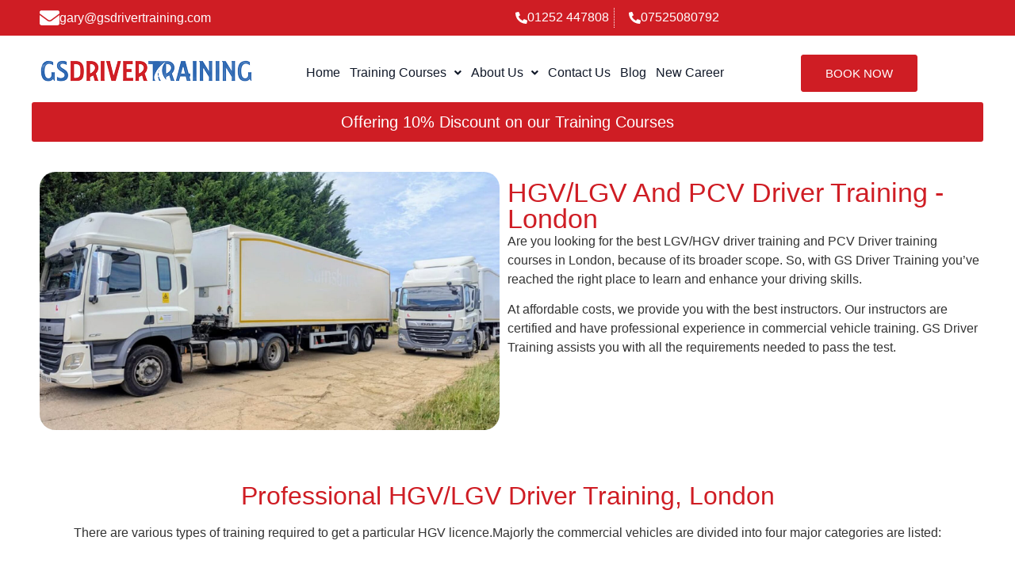

--- FILE ---
content_type: text/html; charset=UTF-8
request_url: https://www.gsdrivertraining.com/london-hgv-lgv-c1/
body_size: 24625
content:
<!DOCTYPE html>
<html lang="en-US">
<head>
	<meta charset="UTF-8" />
	<meta name="viewport" content="width=device-width, initial-scale=1" />
	<link rel="profile" href="http://gmpg.org/xfn/11" />
	<link rel="pingback" href="https://www.gsdrivertraining.com/xmlrpc.php" />
	<meta name='robots' content='index, follow, max-image-preview:large, max-snippet:-1, max-video-preview:-1' />

	<!-- This site is optimized with the Yoast SEO plugin v26.8 - https://yoast.com/product/yoast-seo-wordpress/ -->
	<title>LGV, PCV &amp; HGV Training in London | GS Driver Training</title>
	<meta name="description" content="GS Driver Training: Discover top-tier LGV, PCV, C1, and HGV training in London. Enrol now for expert guidance and affordable services!" />
	<link rel="canonical" href="https://www.gsdrivertraining.com/london-hgv-lgv-c1/" />
	<meta property="og:locale" content="en_US" />
	<meta property="og:type" content="article" />
	<meta property="og:title" content="LGV, PCV &amp; HGV Training in London | GS Driver Training" />
	<meta property="og:description" content="GS Driver Training: Discover top-tier LGV, PCV, C1, and HGV training in London. Enrol now for expert guidance and affordable services!" />
	<meta property="og:url" content="https://www.gsdrivertraining.com/london-hgv-lgv-c1/" />
	<meta property="og:site_name" content="School" />
	<meta property="article:modified_time" content="2025-09-16T07:26:28+00:00" />
	<meta property="og:image" content="https://www.gsdrivertraining.com/wp-content/uploads/2025/07/gsdrivertraining-imgs.jpg" />
	<meta name="twitter:card" content="summary_large_image" />
	<meta name="twitter:label1" content="Est. reading time" />
	<meta name="twitter:data1" content="10 minutes" />
	<script type="application/ld+json" class="yoast-schema-graph">{"@context":"https://schema.org","@graph":[{"@type":"WebPage","@id":"https://www.gsdrivertraining.com/london-hgv-lgv-c1/","url":"https://www.gsdrivertraining.com/london-hgv-lgv-c1/","name":"LGV, PCV & HGV Training in London | GS Driver Training","isPartOf":{"@id":"https://www.gsdrivertraining.com/#website"},"primaryImageOfPage":{"@id":"https://www.gsdrivertraining.com/london-hgv-lgv-c1/#primaryimage"},"image":{"@id":"https://www.gsdrivertraining.com/london-hgv-lgv-c1/#primaryimage"},"thumbnailUrl":"https://www.gsdrivertraining.com/wp-content/uploads/2025/07/gsdrivertraining-imgs.jpg","datePublished":"2025-08-05T07:59:51+00:00","dateModified":"2025-09-16T07:26:28+00:00","description":"GS Driver Training: Discover top-tier LGV, PCV, C1, and HGV training in London. Enrol now for expert guidance and affordable services!","breadcrumb":{"@id":"https://www.gsdrivertraining.com/london-hgv-lgv-c1/#breadcrumb"},"inLanguage":"en-US","potentialAction":[{"@type":"ReadAction","target":["https://www.gsdrivertraining.com/london-hgv-lgv-c1/"]}]},{"@type":"ImageObject","inLanguage":"en-US","@id":"https://www.gsdrivertraining.com/london-hgv-lgv-c1/#primaryimage","url":"https://www.gsdrivertraining.com/wp-content/uploads/2025/07/gsdrivertraining-imgs.jpg","contentUrl":"https://www.gsdrivertraining.com/wp-content/uploads/2025/07/gsdrivertraining-imgs.jpg","width":2133,"height":1200,"caption":"gsdrivertraining-imgs"},{"@type":"BreadcrumbList","@id":"https://www.gsdrivertraining.com/london-hgv-lgv-c1/#breadcrumb","itemListElement":[{"@type":"ListItem","position":1,"name":"Home","item":"https://www.gsdrivertraining.com/"},{"@type":"ListItem","position":2,"name":"HGV/LGV And PCV Driver Training &#8211; London"}]},{"@type":"WebSite","@id":"https://www.gsdrivertraining.com/#website","url":"https://www.gsdrivertraining.com/","name":"School","description":"A Journey to Excellence.","publisher":{"@id":"https://www.gsdrivertraining.com/#organization"},"potentialAction":[{"@type":"SearchAction","target":{"@type":"EntryPoint","urlTemplate":"https://www.gsdrivertraining.com/?s={search_term_string}"},"query-input":{"@type":"PropertyValueSpecification","valueRequired":true,"valueName":"search_term_string"}}],"inLanguage":"en-US"},{"@type":"Organization","@id":"https://www.gsdrivertraining.com/#organization","name":"School","url":"https://www.gsdrivertraining.com/","logo":{"@type":"ImageObject","inLanguage":"en-US","@id":"https://www.gsdrivertraining.com/#/schema/logo/image/","url":"https://www.gsdrivertraining.com/wp-content/uploads/2025/06/gs-driver-training-logo-1.png","contentUrl":"https://www.gsdrivertraining.com/wp-content/uploads/2025/06/gs-driver-training-logo-1.png","width":268,"height":47,"caption":"School"},"image":{"@id":"https://www.gsdrivertraining.com/#/schema/logo/image/"}}]}</script>
	<!-- / Yoast SEO plugin. -->


<link rel="alternate" title="oEmbed (JSON)" type="application/json+oembed" href="https://www.gsdrivertraining.com/wp-json/oembed/1.0/embed?url=https%3A%2F%2Fwww.gsdrivertraining.com%2Flondon-hgv-lgv-c1%2F" />
<link rel="alternate" title="oEmbed (XML)" type="text/xml+oembed" href="https://www.gsdrivertraining.com/wp-json/oembed/1.0/embed?url=https%3A%2F%2Fwww.gsdrivertraining.com%2Flondon-hgv-lgv-c1%2F&#038;format=xml" />
<style id='wp-img-auto-sizes-contain-inline-css'>
img:is([sizes=auto i],[sizes^="auto," i]){contain-intrinsic-size:3000px 1500px}
/*# sourceURL=wp-img-auto-sizes-contain-inline-css */
</style>
<link rel='stylesheet' id='hfe-widgets-style-css' href='https://www.gsdrivertraining.com/wp-content/plugins/header-footer-elementor/inc/widgets-css/frontend.css?ver=2.7.0' media='all' />
<link rel='stylesheet' id='hfe-woo-product-grid-css' href='https://www.gsdrivertraining.com/wp-content/plugins/header-footer-elementor/inc/widgets-css/woo-products.css?ver=2.7.0' media='all' />
<style id='wp-emoji-styles-inline-css'>

	img.wp-smiley, img.emoji {
		display: inline !important;
		border: none !important;
		box-shadow: none !important;
		height: 1em !important;
		width: 1em !important;
		margin: 0 0.07em !important;
		vertical-align: -0.1em !important;
		background: none !important;
		padding: 0 !important;
	}
/*# sourceURL=wp-emoji-styles-inline-css */
</style>
<style id='global-styles-inline-css'>
:root{--wp--preset--aspect-ratio--square: 1;--wp--preset--aspect-ratio--4-3: 4/3;--wp--preset--aspect-ratio--3-4: 3/4;--wp--preset--aspect-ratio--3-2: 3/2;--wp--preset--aspect-ratio--2-3: 2/3;--wp--preset--aspect-ratio--16-9: 16/9;--wp--preset--aspect-ratio--9-16: 9/16;--wp--preset--color--black: #000000;--wp--preset--color--cyan-bluish-gray: #abb8c3;--wp--preset--color--white: #ffffff;--wp--preset--color--pale-pink: #f78da7;--wp--preset--color--vivid-red: #cf2e2e;--wp--preset--color--luminous-vivid-orange: #ff6900;--wp--preset--color--luminous-vivid-amber: #fcb900;--wp--preset--color--light-green-cyan: #7bdcb5;--wp--preset--color--vivid-green-cyan: #00d084;--wp--preset--color--pale-cyan-blue: #8ed1fc;--wp--preset--color--vivid-cyan-blue: #0693e3;--wp--preset--color--vivid-purple: #9b51e0;--wp--preset--gradient--vivid-cyan-blue-to-vivid-purple: linear-gradient(135deg,rgb(6,147,227) 0%,rgb(155,81,224) 100%);--wp--preset--gradient--light-green-cyan-to-vivid-green-cyan: linear-gradient(135deg,rgb(122,220,180) 0%,rgb(0,208,130) 100%);--wp--preset--gradient--luminous-vivid-amber-to-luminous-vivid-orange: linear-gradient(135deg,rgb(252,185,0) 0%,rgb(255,105,0) 100%);--wp--preset--gradient--luminous-vivid-orange-to-vivid-red: linear-gradient(135deg,rgb(255,105,0) 0%,rgb(207,46,46) 100%);--wp--preset--gradient--very-light-gray-to-cyan-bluish-gray: linear-gradient(135deg,rgb(238,238,238) 0%,rgb(169,184,195) 100%);--wp--preset--gradient--cool-to-warm-spectrum: linear-gradient(135deg,rgb(74,234,220) 0%,rgb(151,120,209) 20%,rgb(207,42,186) 40%,rgb(238,44,130) 60%,rgb(251,105,98) 80%,rgb(254,248,76) 100%);--wp--preset--gradient--blush-light-purple: linear-gradient(135deg,rgb(255,206,236) 0%,rgb(152,150,240) 100%);--wp--preset--gradient--blush-bordeaux: linear-gradient(135deg,rgb(254,205,165) 0%,rgb(254,45,45) 50%,rgb(107,0,62) 100%);--wp--preset--gradient--luminous-dusk: linear-gradient(135deg,rgb(255,203,112) 0%,rgb(199,81,192) 50%,rgb(65,88,208) 100%);--wp--preset--gradient--pale-ocean: linear-gradient(135deg,rgb(255,245,203) 0%,rgb(182,227,212) 50%,rgb(51,167,181) 100%);--wp--preset--gradient--electric-grass: linear-gradient(135deg,rgb(202,248,128) 0%,rgb(113,206,126) 100%);--wp--preset--gradient--midnight: linear-gradient(135deg,rgb(2,3,129) 0%,rgb(40,116,252) 100%);--wp--preset--font-size--small: 13px;--wp--preset--font-size--medium: 20px;--wp--preset--font-size--large: 36px;--wp--preset--font-size--x-large: 42px;--wp--preset--spacing--20: 0.44rem;--wp--preset--spacing--30: 0.67rem;--wp--preset--spacing--40: 1rem;--wp--preset--spacing--50: 1.5rem;--wp--preset--spacing--60: 2.25rem;--wp--preset--spacing--70: 3.38rem;--wp--preset--spacing--80: 5.06rem;--wp--preset--shadow--natural: 6px 6px 9px rgba(0, 0, 0, 0.2);--wp--preset--shadow--deep: 12px 12px 50px rgba(0, 0, 0, 0.4);--wp--preset--shadow--sharp: 6px 6px 0px rgba(0, 0, 0, 0.2);--wp--preset--shadow--outlined: 6px 6px 0px -3px rgb(255, 255, 255), 6px 6px rgb(0, 0, 0);--wp--preset--shadow--crisp: 6px 6px 0px rgb(0, 0, 0);}:root { --wp--style--global--content-size: 800px;--wp--style--global--wide-size: 1200px; }:where(body) { margin: 0; }.wp-site-blocks > .alignleft { float: left; margin-right: 2em; }.wp-site-blocks > .alignright { float: right; margin-left: 2em; }.wp-site-blocks > .aligncenter { justify-content: center; margin-left: auto; margin-right: auto; }:where(.wp-site-blocks) > * { margin-block-start: 24px; margin-block-end: 0; }:where(.wp-site-blocks) > :first-child { margin-block-start: 0; }:where(.wp-site-blocks) > :last-child { margin-block-end: 0; }:root { --wp--style--block-gap: 24px; }:root :where(.is-layout-flow) > :first-child{margin-block-start: 0;}:root :where(.is-layout-flow) > :last-child{margin-block-end: 0;}:root :where(.is-layout-flow) > *{margin-block-start: 24px;margin-block-end: 0;}:root :where(.is-layout-constrained) > :first-child{margin-block-start: 0;}:root :where(.is-layout-constrained) > :last-child{margin-block-end: 0;}:root :where(.is-layout-constrained) > *{margin-block-start: 24px;margin-block-end: 0;}:root :where(.is-layout-flex){gap: 24px;}:root :where(.is-layout-grid){gap: 24px;}.is-layout-flow > .alignleft{float: left;margin-inline-start: 0;margin-inline-end: 2em;}.is-layout-flow > .alignright{float: right;margin-inline-start: 2em;margin-inline-end: 0;}.is-layout-flow > .aligncenter{margin-left: auto !important;margin-right: auto !important;}.is-layout-constrained > .alignleft{float: left;margin-inline-start: 0;margin-inline-end: 2em;}.is-layout-constrained > .alignright{float: right;margin-inline-start: 2em;margin-inline-end: 0;}.is-layout-constrained > .aligncenter{margin-left: auto !important;margin-right: auto !important;}.is-layout-constrained > :where(:not(.alignleft):not(.alignright):not(.alignfull)){max-width: var(--wp--style--global--content-size);margin-left: auto !important;margin-right: auto !important;}.is-layout-constrained > .alignwide{max-width: var(--wp--style--global--wide-size);}body .is-layout-flex{display: flex;}.is-layout-flex{flex-wrap: wrap;align-items: center;}.is-layout-flex > :is(*, div){margin: 0;}body .is-layout-grid{display: grid;}.is-layout-grid > :is(*, div){margin: 0;}body{padding-top: 0px;padding-right: 0px;padding-bottom: 0px;padding-left: 0px;}a:where(:not(.wp-element-button)){text-decoration: underline;}:root :where(.wp-element-button, .wp-block-button__link){background-color: #32373c;border-width: 0;color: #fff;font-family: inherit;font-size: inherit;font-style: inherit;font-weight: inherit;letter-spacing: inherit;line-height: inherit;padding-top: calc(0.667em + 2px);padding-right: calc(1.333em + 2px);padding-bottom: calc(0.667em + 2px);padding-left: calc(1.333em + 2px);text-decoration: none;text-transform: inherit;}.has-black-color{color: var(--wp--preset--color--black) !important;}.has-cyan-bluish-gray-color{color: var(--wp--preset--color--cyan-bluish-gray) !important;}.has-white-color{color: var(--wp--preset--color--white) !important;}.has-pale-pink-color{color: var(--wp--preset--color--pale-pink) !important;}.has-vivid-red-color{color: var(--wp--preset--color--vivid-red) !important;}.has-luminous-vivid-orange-color{color: var(--wp--preset--color--luminous-vivid-orange) !important;}.has-luminous-vivid-amber-color{color: var(--wp--preset--color--luminous-vivid-amber) !important;}.has-light-green-cyan-color{color: var(--wp--preset--color--light-green-cyan) !important;}.has-vivid-green-cyan-color{color: var(--wp--preset--color--vivid-green-cyan) !important;}.has-pale-cyan-blue-color{color: var(--wp--preset--color--pale-cyan-blue) !important;}.has-vivid-cyan-blue-color{color: var(--wp--preset--color--vivid-cyan-blue) !important;}.has-vivid-purple-color{color: var(--wp--preset--color--vivid-purple) !important;}.has-black-background-color{background-color: var(--wp--preset--color--black) !important;}.has-cyan-bluish-gray-background-color{background-color: var(--wp--preset--color--cyan-bluish-gray) !important;}.has-white-background-color{background-color: var(--wp--preset--color--white) !important;}.has-pale-pink-background-color{background-color: var(--wp--preset--color--pale-pink) !important;}.has-vivid-red-background-color{background-color: var(--wp--preset--color--vivid-red) !important;}.has-luminous-vivid-orange-background-color{background-color: var(--wp--preset--color--luminous-vivid-orange) !important;}.has-luminous-vivid-amber-background-color{background-color: var(--wp--preset--color--luminous-vivid-amber) !important;}.has-light-green-cyan-background-color{background-color: var(--wp--preset--color--light-green-cyan) !important;}.has-vivid-green-cyan-background-color{background-color: var(--wp--preset--color--vivid-green-cyan) !important;}.has-pale-cyan-blue-background-color{background-color: var(--wp--preset--color--pale-cyan-blue) !important;}.has-vivid-cyan-blue-background-color{background-color: var(--wp--preset--color--vivid-cyan-blue) !important;}.has-vivid-purple-background-color{background-color: var(--wp--preset--color--vivid-purple) !important;}.has-black-border-color{border-color: var(--wp--preset--color--black) !important;}.has-cyan-bluish-gray-border-color{border-color: var(--wp--preset--color--cyan-bluish-gray) !important;}.has-white-border-color{border-color: var(--wp--preset--color--white) !important;}.has-pale-pink-border-color{border-color: var(--wp--preset--color--pale-pink) !important;}.has-vivid-red-border-color{border-color: var(--wp--preset--color--vivid-red) !important;}.has-luminous-vivid-orange-border-color{border-color: var(--wp--preset--color--luminous-vivid-orange) !important;}.has-luminous-vivid-amber-border-color{border-color: var(--wp--preset--color--luminous-vivid-amber) !important;}.has-light-green-cyan-border-color{border-color: var(--wp--preset--color--light-green-cyan) !important;}.has-vivid-green-cyan-border-color{border-color: var(--wp--preset--color--vivid-green-cyan) !important;}.has-pale-cyan-blue-border-color{border-color: var(--wp--preset--color--pale-cyan-blue) !important;}.has-vivid-cyan-blue-border-color{border-color: var(--wp--preset--color--vivid-cyan-blue) !important;}.has-vivid-purple-border-color{border-color: var(--wp--preset--color--vivid-purple) !important;}.has-vivid-cyan-blue-to-vivid-purple-gradient-background{background: var(--wp--preset--gradient--vivid-cyan-blue-to-vivid-purple) !important;}.has-light-green-cyan-to-vivid-green-cyan-gradient-background{background: var(--wp--preset--gradient--light-green-cyan-to-vivid-green-cyan) !important;}.has-luminous-vivid-amber-to-luminous-vivid-orange-gradient-background{background: var(--wp--preset--gradient--luminous-vivid-amber-to-luminous-vivid-orange) !important;}.has-luminous-vivid-orange-to-vivid-red-gradient-background{background: var(--wp--preset--gradient--luminous-vivid-orange-to-vivid-red) !important;}.has-very-light-gray-to-cyan-bluish-gray-gradient-background{background: var(--wp--preset--gradient--very-light-gray-to-cyan-bluish-gray) !important;}.has-cool-to-warm-spectrum-gradient-background{background: var(--wp--preset--gradient--cool-to-warm-spectrum) !important;}.has-blush-light-purple-gradient-background{background: var(--wp--preset--gradient--blush-light-purple) !important;}.has-blush-bordeaux-gradient-background{background: var(--wp--preset--gradient--blush-bordeaux) !important;}.has-luminous-dusk-gradient-background{background: var(--wp--preset--gradient--luminous-dusk) !important;}.has-pale-ocean-gradient-background{background: var(--wp--preset--gradient--pale-ocean) !important;}.has-electric-grass-gradient-background{background: var(--wp--preset--gradient--electric-grass) !important;}.has-midnight-gradient-background{background: var(--wp--preset--gradient--midnight) !important;}.has-small-font-size{font-size: var(--wp--preset--font-size--small) !important;}.has-medium-font-size{font-size: var(--wp--preset--font-size--medium) !important;}.has-large-font-size{font-size: var(--wp--preset--font-size--large) !important;}.has-x-large-font-size{font-size: var(--wp--preset--font-size--x-large) !important;}
:root :where(.wp-block-pullquote){font-size: 1.5em;line-height: 1.6;}
/*# sourceURL=global-styles-inline-css */
</style>
<link rel='stylesheet' id='contact-form-7-css' href='https://www.gsdrivertraining.com/wp-content/plugins/contact-form-7/includes/css/styles.css?ver=6.1.4' media='all' />
<link rel='stylesheet' id='woocommerce-layout-css' href='https://www.gsdrivertraining.com/wp-content/plugins/woocommerce/assets/css/woocommerce-layout.css?ver=10.3.7' media='all' />
<link rel='stylesheet' id='woocommerce-smallscreen-css' href='https://www.gsdrivertraining.com/wp-content/plugins/woocommerce/assets/css/woocommerce-smallscreen.css?ver=10.3.7' media='only screen and (max-width: 768px)' />
<link rel='stylesheet' id='woocommerce-general-css' href='https://www.gsdrivertraining.com/wp-content/plugins/woocommerce/assets/css/woocommerce.css?ver=10.3.7' media='all' />
<style id='woocommerce-inline-inline-css'>
.woocommerce form .form-row .required { visibility: visible; }
/*# sourceURL=woocommerce-inline-inline-css */
</style>
<link rel='stylesheet' id='hfe-style-css' href='https://www.gsdrivertraining.com/wp-content/plugins/header-footer-elementor/assets/css/header-footer-elementor.css?ver=2.7.0' media='all' />
<link rel='stylesheet' id='elementor-frontend-css' href='https://www.gsdrivertraining.com/wp-content/plugins/elementor/assets/css/frontend.min.css?ver=3.34.2' media='all' />
<link rel='stylesheet' id='elementor-post-465-css' href='https://www.gsdrivertraining.com/wp-content/uploads/elementor/css/post-465.css?ver=1769081150' media='all' />
<link rel='stylesheet' id='widget-image-css' href='https://www.gsdrivertraining.com/wp-content/plugins/elementor/assets/css/widget-image.min.css?ver=3.34.2' media='all' />
<link rel='stylesheet' id='widget-heading-css' href='https://www.gsdrivertraining.com/wp-content/plugins/elementor/assets/css/widget-heading.min.css?ver=3.34.2' media='all' />
<link rel='stylesheet' id='widget-icon-box-css' href='https://www.gsdrivertraining.com/wp-content/plugins/elementor/assets/css/widget-icon-box.min.css?ver=3.34.2' media='all' />
<link rel='stylesheet' id='widget-nested-accordion-css' href='https://www.gsdrivertraining.com/wp-content/plugins/elementor/assets/css/widget-nested-accordion.min.css?ver=3.34.2' media='all' />
<link rel='stylesheet' id='elementor-post-9399-css' href='https://www.gsdrivertraining.com/wp-content/uploads/elementor/css/post-9399.css?ver=1769084937' media='all' />
<link rel='stylesheet' id='elementor-post-1151-css' href='https://www.gsdrivertraining.com/wp-content/uploads/elementor/css/post-1151.css?ver=1769081151' media='all' />
<link rel='stylesheet' id='elementor-post-1126-css' href='https://www.gsdrivertraining.com/wp-content/uploads/elementor/css/post-1126.css?ver=1769081151' media='all' />
<link rel='stylesheet' id='brands-styles-css' href='https://www.gsdrivertraining.com/wp-content/plugins/woocommerce/assets/css/brands.css?ver=10.3.7' media='all' />
<link rel='stylesheet' id='parent-style-css' href='https://www.gsdrivertraining.com/wp-content/themes/hello-elementor/style.css?ver=6.9' media='all' />
<link rel='stylesheet' id='hello-elementor-css' href='https://www.gsdrivertraining.com/wp-content/themes/hello-elementor/assets/css/reset.css?ver=3.4.4' media='all' />
<link rel='stylesheet' id='hello-elementor-theme-style-css' href='https://www.gsdrivertraining.com/wp-content/themes/hello-elementor/assets/css/theme.css?ver=3.4.4' media='all' />
<link rel='stylesheet' id='hello-elementor-header-footer-css' href='https://www.gsdrivertraining.com/wp-content/themes/hello-elementor/assets/css/header-footer.css?ver=3.4.4' media='all' />
<link rel='stylesheet' id='hfe-elementor-icons-css' href='https://www.gsdrivertraining.com/wp-content/plugins/elementor/assets/lib/eicons/css/elementor-icons.min.css?ver=5.34.0' media='all' />
<link rel='stylesheet' id='hfe-icons-list-css' href='https://www.gsdrivertraining.com/wp-content/plugins/elementor/assets/css/widget-icon-list.min.css?ver=3.24.3' media='all' />
<link rel='stylesheet' id='hfe-social-icons-css' href='https://www.gsdrivertraining.com/wp-content/plugins/elementor/assets/css/widget-social-icons.min.css?ver=3.24.0' media='all' />
<link rel='stylesheet' id='hfe-social-share-icons-brands-css' href='https://www.gsdrivertraining.com/wp-content/plugins/elementor/assets/lib/font-awesome/css/brands.css?ver=5.15.3' media='all' />
<link rel='stylesheet' id='hfe-social-share-icons-fontawesome-css' href='https://www.gsdrivertraining.com/wp-content/plugins/elementor/assets/lib/font-awesome/css/fontawesome.css?ver=5.15.3' media='all' />
<link rel='stylesheet' id='hfe-nav-menu-icons-css' href='https://www.gsdrivertraining.com/wp-content/plugins/elementor/assets/lib/font-awesome/css/solid.css?ver=5.15.3' media='all' />
<link rel='stylesheet' id='elementor-gf-local-roboto-css' href='https://www.gsdrivertraining.com/wp-content/uploads/elementor/google-fonts/css/roboto.css?ver=1748935498' media='all' />
<link rel='stylesheet' id='elementor-gf-local-robotoslab-css' href='https://www.gsdrivertraining.com/wp-content/uploads/elementor/google-fonts/css/robotoslab.css?ver=1748935507' media='all' />
<script src="https://www.gsdrivertraining.com/wp-includes/js/jquery/jquery.min.js?ver=3.7.1" id="jquery-core-js"></script>
<script src="https://www.gsdrivertraining.com/wp-includes/js/jquery/jquery-migrate.min.js?ver=3.4.1" id="jquery-migrate-js"></script>
<script id="jquery-js-after">
jQuery(document).ready(function($) {
            $(window).on("scroll", function () {
                if ($(window).scrollTop() > 80) {
                    $("#masthead").addClass("sticky");
                } else {
                    $("#masthead").removeClass("sticky");
                }
            });
        });
!function($){"use strict";$(document).ready(function(){$(this).scrollTop()>100&&$(".hfe-scroll-to-top-wrap").removeClass("hfe-scroll-to-top-hide"),$(window).scroll(function(){$(this).scrollTop()<100?$(".hfe-scroll-to-top-wrap").fadeOut(300):$(".hfe-scroll-to-top-wrap").fadeIn(300)}),$(".hfe-scroll-to-top-wrap").on("click",function(){$("html, body").animate({scrollTop:0},300);return!1})})}(jQuery);
!function($){'use strict';$(document).ready(function(){var bar=$('.hfe-reading-progress-bar');if(!bar.length)return;$(window).on('scroll',function(){var s=$(window).scrollTop(),d=$(document).height()-$(window).height(),p=d? s/d*100:0;bar.css('width',p+'%')});});}(jQuery);
//# sourceURL=jquery-js-after
</script>
<script src="https://www.gsdrivertraining.com/wp-content/plugins/woocommerce/assets/js/jquery-blockui/jquery.blockUI.min.js?ver=2.7.0-wc.10.3.7" id="wc-jquery-blockui-js" defer data-wp-strategy="defer"></script>
<script id="wc-add-to-cart-js-extra">
var wc_add_to_cart_params = {"ajax_url":"/wp-admin/admin-ajax.php","wc_ajax_url":"/?wc-ajax=%%endpoint%%","i18n_view_cart":"View cart","cart_url":"https://www.gsdrivertraining.com/cart/","is_cart":"","cart_redirect_after_add":"no"};
//# sourceURL=wc-add-to-cart-js-extra
</script>
<script src="https://www.gsdrivertraining.com/wp-content/plugins/woocommerce/assets/js/frontend/add-to-cart.min.js?ver=10.3.7" id="wc-add-to-cart-js" defer data-wp-strategy="defer"></script>
<script src="https://www.gsdrivertraining.com/wp-content/plugins/woocommerce/assets/js/js-cookie/js.cookie.min.js?ver=2.1.4-wc.10.3.7" id="wc-js-cookie-js" defer data-wp-strategy="defer"></script>
<script id="woocommerce-js-extra">
var woocommerce_params = {"ajax_url":"/wp-admin/admin-ajax.php","wc_ajax_url":"/?wc-ajax=%%endpoint%%","i18n_password_show":"Show password","i18n_password_hide":"Hide password"};
//# sourceURL=woocommerce-js-extra
</script>
<script src="https://www.gsdrivertraining.com/wp-content/plugins/woocommerce/assets/js/frontend/woocommerce.min.js?ver=10.3.7" id="woocommerce-js" defer data-wp-strategy="defer"></script>
<link rel="https://api.w.org/" href="https://www.gsdrivertraining.com/wp-json/" /><link rel="alternate" title="JSON" type="application/json" href="https://www.gsdrivertraining.com/wp-json/wp/v2/pages/9399" /><link rel="EditURI" type="application/rsd+xml" title="RSD" href="https://www.gsdrivertraining.com/xmlrpc.php?rsd" />
<meta name="generator" content="WordPress 6.9" />
<meta name="generator" content="WooCommerce 10.3.7" />
<link rel='shortlink' href='https://www.gsdrivertraining.com/?p=9399' />
    <!-- Google tag (gtag.js) -->
    <script async src="https://www.googletagmanager.com/gtag/js?id=G-GH7EP460DV"></script>
    <script>
      window.dataLayer = window.dataLayer || [];
      function gtag(){dataLayer.push(arguments);}
      gtag('js', new Date());
      gtag('config', 'G-GH7EP460DV');
    </script>
            <script type="application/ld+json">
        {
          "@context": "https://schema.org",
          "@type": "LocalBusiness",
          "name": "GS Driver Training",
          "image": "https://www.gsdrivertraining.com/wp-content/uploads/2025/06/gs-driver-training-logo-1.png",
          "@id": "",
          "url": "https://www.gsdrivertraining.com/",
          "telephone": "+44 1252 447808",
          "address": {
            "@type": "PostalAddress",
            "streetAddress": "Unit 508, Dunsfold Airport, Stovolds Hill",
            "addressLocality": "Cranleigh",
            "postalCode": "GU6 8TB",
            "addressCountry": "GB"
          },
          "geo": {
            "@type": "GeoCoordinates",
            "latitude": 51.115009,
            "longitude": -0.523395
          },
          "openingHoursSpecification": {
            "@type": "OpeningHoursSpecification",
            "dayOfWeek": [
              "Monday",
              "Tuesday",
              "Wednesday",
              "Thursday",
              "Friday"
            ],
            "opens": "08:00",
            "closes": "17:00"
          },
          "sameAs": [
            "https://www.facebook.com/garysdrivertraining/",
            "https://www.youtube.com/@gsdrivertraining4946",
            "https://x.com/DrivertrainingG",
            "https://uk.pinterest.com/gsdrivertrainingcom/",
            "https://www.instagram.com/g.s_drivertraining/",
            "https://www.linkedin.com/company/gs-driver-training/about/"
          ]
        }
        </script>

        	<noscript><style>.woocommerce-product-gallery{ opacity: 1 !important; }</style></noscript>
	<meta name="generator" content="Elementor 3.34.2; features: e_font_icon_svg, additional_custom_breakpoints; settings: css_print_method-external, google_font-enabled, font_display-swap">
			<style>
				.e-con.e-parent:nth-of-type(n+4):not(.e-lazyloaded):not(.e-no-lazyload),
				.e-con.e-parent:nth-of-type(n+4):not(.e-lazyloaded):not(.e-no-lazyload) * {
					background-image: none !important;
				}
				@media screen and (max-height: 1024px) {
					.e-con.e-parent:nth-of-type(n+3):not(.e-lazyloaded):not(.e-no-lazyload),
					.e-con.e-parent:nth-of-type(n+3):not(.e-lazyloaded):not(.e-no-lazyload) * {
						background-image: none !important;
					}
				}
				@media screen and (max-height: 640px) {
					.e-con.e-parent:nth-of-type(n+2):not(.e-lazyloaded):not(.e-no-lazyload),
					.e-con.e-parent:nth-of-type(n+2):not(.e-lazyloaded):not(.e-no-lazyload) * {
						background-image: none !important;
					}
				}
			</style>
			<link rel="icon" href="https://www.gsdrivertraining.com/wp-content/uploads/2025/07/cropped-gs-driver-training-favicon-32x32.png" sizes="32x32" />
<link rel="icon" href="https://www.gsdrivertraining.com/wp-content/uploads/2025/07/cropped-gs-driver-training-favicon-192x192.png" sizes="192x192" />
<link rel="apple-touch-icon" href="https://www.gsdrivertraining.com/wp-content/uploads/2025/07/cropped-gs-driver-training-favicon-180x180.png" />
<meta name="msapplication-TileImage" content="https://www.gsdrivertraining.com/wp-content/uploads/2025/07/cropped-gs-driver-training-favicon-270x270.png" />
		<style id="wp-custom-css">
			body h2{color:#cf1d24!important;margin-bottom:1rem!important}body h1{font-size:2.1rem;color:#cf1d24;}body{font-family:poppins,sans-serif!important}.elementor-button:hover{border-color:#cf1d24!important;border-style:solid!important;border-width:1px 1px 1px 1px!important;color:#cf1d24!important;background-color:#ffffff00!important}.white-heading a:hover{color:#cf1d24!important}.white-heading .elementor-icon-box-description{color:#333!important}.elementor-element-09fa862 .elementor-button{text-decoration:none!important;background-color:#cf1d24!important;border-color:#cf1d24!important}.elementor-element-786367e .elementor-button{background-color:#fff!important;color:#2965b0!important;border-color:#fff!important}body #content .white-check .elementor-widget-container ul a{color:#fff!important}body #content .white-check .elementor-widget-container ul a:hover{color:#d02027!important}//click hovertext body #content .white-check .elementor-widget-container a{color:#fff!important}body #content .white-check .elementor-widget-container a:hover{color:#ffff!important}body .elementor-element-786367e .elementor-button:hover{border-color:#fff!important;color:#fff!important;background-color:#ffffff00!important}.page-id-3755 .Courses_table .table_btns{padding:10px 14px!important}.elementor-element-09fa862 .elementor-button:hover{background-color:transparent!important;border-color:#cf1d24!important}.page .page-content .entry-title{display:none!important}.elementor-button{background-color:#cf1d24!important;padding:15px 30px;text-transform:uppercase}.white-heading h2{color:#fff!important}.white-heading p{color:#fff!important}.color-white{color:#fff!important}.black-heading h2{color:#101828!important}.site-content .home-banner .e-con-inner{padding-top:30px!important;padding-bottom:30px!important}body .site-main .e-con-inner{padding-top:48px!important;padding-bottom:48px!important}.elementor-icon-list-item a{align-items:center!important}body h3{margin-bottom:15px!important}ul{margin-left:30px!important}footer ul li a{color:#101828!important}footer ul li a:hover{color:#2965b0!important}footer ul{margin-left:0!important}.accordian-btn .e-n-accordion-item-title-header{text-transform:uppercase;border-top-left-radius:5px;border-top-right-radius:5px;border-bottom-right-radius:5px;border-bottom-left-radius:5px;padding-top:12px;padding-right:28px;color:#fff;border:1px solid #cf1d24;background-color:#cf1d24;padding-bottom:12px;padding-left:28px}.accordian-btn .e-n-accordion-item-title-header:hover{color:#cf1d24;background-color:#fff}.accordian-btn .e-n-accordion-item .e-con-full{border:0!important}.elementor-element-09fa862:hover .elementor-button-text{color:fff!important}body #content .elementor-element a{text-decoration:none!important}body #content .elementor-widget-container ul{margin-left:0!important;padding-left:10px!important}a:hover{color:#2965b0!important}body #content .elementor-widget-container ul a:hover{color:#cf1d24!important}body #content .elementor-widget-container ul a{color:#2965b0!important}#content ul li::marker {
    color: #00000000!important; 
    margin-left: -30px!important;
}#content .test ul li::before{margin-left:0!important;color:#cf1d24!important;padding-right:5px;content:"\f058"!important;font-family:"Font Awesome 5 Free"!important}#content .test-white ul li::before{margin-left:0!important;color:#fff!important;padding-right:5px;content:"\f058"!important;font-family:"Font Awesome 5 Free"!important}.icon-img-center img{margin:auto!important}::-webkit-scrollbar{width:12px}::-webkit-scrollbar-track{background:#f1f1f1}::-webkit-scrollbar-thumb{background-color:#cf1d24;border-radius:6px}.custom-product-categories{display:grid;grid-template-columns:repeat(auto-fill,minmax(250px,1fr));gap:20px}.product-category-item{text-align:center;padding:20px;border:1px solid #ddd;border-radius:8px;background-color:#f9f9f9;transition:transform .3s ease}.category-image img{width:100%;height:auto;object-fit:cover;border-radius:5px}.product-category-item h3{margin-top:10px;font-size:18px;font-weight:600}.select-options-link{display:inline-block;padding:8px 20px;background-color:#2965b0;color:#fff;text-decoration:none;border-radius:5px;margin-top:10px;font-weight:700}.select-options-link:hover{background-color:#cf1d24;color:#fff!important}.woocommerce ul.products li.product,.woocommerce-page ul.products li.product{text-align:center;padding:20px;border:1px solid #ddd;border-radius:8px;background-color:#f9f9f9;margin:0 18px 0 0!important;width:23.4%!important;margin-bottom:18px!important;min-height:450px}ul.products.columns-4{margin-left:0!important}.archive.tax-product_cat .woocommerce:where(body:not(.woocommerce-uses-block-theme)) ul.products li.product .price{color:#101828!important;font-weight:600!important}.archive.tax-product_cat .in-stock{display:none!important}h2.woocommerce-loop-product__title{font-weight:600!important;font-size:18px!important}span.woocommerce-Price-amount.amount{font-size:20px}.woocommerce ul.products li.product .price{color:#101828!important;font-weight:600!important}.woocommerce:where(body:not(.woocommerce-block-theme-has-button-styles)) a.button{color:#fff!important;background-color:#2965b0!important;width:100%!important;padding:.76em 1em!important}.woocommerce:where(body:not(.woocommerce-block-theme-has-button-styles)) a.button:hover{color:#fff!important;background-color:#cf1d24!important}.elementor-element.elementor-element-cec9d3b .elementor-icon-box-wrapper{display:flex;gap:20px}header p.elementor-icon-box-description{margin-bottom:0!important}.blog .page-content{display:grid;grid-template-columns:1fr 1fr 1fr;gap:20px}.elementor-widget .elementor-icon-list-items.elementor-inline-items .elementor-icon-list-item{margin-left:0!important;margin-right:0!important}.e-n-accordion-item-title-text{text-shadow:none!important}.elementor-element.elementor-element-2bba42d.e-con-full.e-flex.e-con.e-child{border-top:none}.elementor-2636 .elementor-element.elementor-element-8d8af93>.elementor-widget-container>.e-n-accordion>.e-n-accordion-item[open]>.e-n-accordion-item-title{background-color:#fff;border-bottom:none;border:none}.e-n-accordion-item{border:1px solid #e6e7e8;border-radius:20px!important;padding:15px!important}.content-expand .e-n-accordion-item{border:none!important}.elementor-element-fd5de0a .elementor-icon-box-description{color:#1f2124!important}.elementor-widget-n-accordion .e-n-accordion-item-title{border-color:transparent}.elementor-element.e-flex.e-con.e-child{border-color:transparent!important}h3.elementor-icon-box-title{margin-top:0}tbody tr:first-child th:first-child{font-size:18px}tbody tr:first-child th,td b{font-size:18px;line-height:45px}.test ul li{margin-bottom:5px}.hfe-nav-menu .menu-item-has-children .menu-item-has-children .sub-menu{left:92%!important}#page{overflow-x:hidden!important}.comments-area a,.white-check .page-content a{text-decoration:underline}.comments-area a,.white-check .page-content a a:hover{color:#fff!important}b,strong a{font-weight:bolder;color:#fff!important}b,strong a:hover{font-weight:bolder;color:red!important}strong a{color:#000!important}strong a:hover{color:red!important}.Courses_table th a b{color:#0d6efd!important;font-weight:700!important}.Courses_table .table_btns{background:#2965b0;padding:10px 17px;color:#fff;font-weight:600;display:inline-block;box-shadow:0 0 5px 0 #878787}.Courses_table .table_btns:hover{color:#2965b0;background:#fff}.Courses_table td:first-child{font-weight:600!important;font-size:18px!important}table th{font-weight:400}tbody tr:first-child th{line-height:21px;vertical-align:middle!important}table td{font-size:15px!important}table td,table th{text-align:center!important;vertical-align:middle!important}body .single_add_to_cart_button{border-radius:5px;display:inline-block;font-weight:400;height:50px;line-height:50px;padding:0 20px;position:relative;background-color:#2965b0!important;border:1px solid #2965b0!important;border-radius:5px;font-size:16px!important;color:#fff!important}body .single_add_to_cart_button:hover{background-color:#cf1d24!important;border-color:#cf1d24!important}.woocommerce:where(body:not(.woocommerce-uses-block-theme)) div.product p.price,.woocommerce:where(body:not(.woocommerce-uses-block-theme)) div.product span.price{color:#ce181f;font-size:35px;font-weight:500!important}.woocommerce-tabs .wc-tabs{display:none!important}.woocommerce:where(body:not(.woocommerce-block-theme-has-button-styles)) button.button{font-weight:400!important}.woocommerce div.product form.cart div.quantity{display:none!important}.woocommerce-Tabs-panel h2:first-child{display:none!important}.single-product .site-main{margin-top:50px}.single-product .product_title{font-size:25px;font-weight:700!important}.table-desktop{display:block}.table-mobile{display:none}.woocommerce button.single_add_to_cart_button::before{content:"\f07a";font-family:"Font Awesome 5 Free";font-weight:900;margin-right:8px;vertical-align:middle;display:inline-block}.summary .product_meta span a{color:#333}.woocommerce-product-gallery__wrapper img{border:1px solid #eee;padding:12px;border-radius:20px}.woocommerce-product-gallery__trigger{display:none}.woocommerce-product-gallery{width:41%!important}.in-stock{font-size:16px;margin-left:20px;color:#2965b0!important}.single-product .site-main{max-width:1200px!important}.woocommerce div.product div.images img{width:462px!important;height:462px!important}.woocommerce-message{border-top-color:#cf1d24}.woocommerce-message::before{content:"\e015";color:#cf1d24}.checkout-button{background-color:#cf1d24!important;border:1px solid #cf1d24!important;border-radius:3px!important}.checkout-button:hover{background-color:#fff!important;border:1px solid #cf1d24!important;color:#cf1d24!important}.woocommerce .quantity .qty{width:5.631em;text-align:center}.woocommerce-checkout #customer_details{display:flex!important;flex-direction:column!important;width:100%!important}.woocommerce-checkout .col2-set .col-1{width:90%!important}.woocommerce-checkout-review-order{width:70%}.woocommerce-checkout .col2-set .col-2{display:none}#order_review_heading{display:none}.woocommerce-checkout .checkout{display:flex!important}.woocommerce-checkout #place_order{background-color:#cf1d24;border:1px solid #cf1d24}.woocommerce-checkout #place_order:hover{background-color:#ffffff00!important;color:#cf1d24}tbody tr:first-child h2{font-size:1.7rem}tbody tr:first-child th a{display:block!important}tbody tr:first-child th:first-child{width:24%}.postid-6383 .woocommerce-Tabs-panel--description{display:none!important}.woocommerce ul.products li.product,.woocommerce-page ul.products li.product{text-align:center;padding:20px;border:1px solid #ddd;border-radius:8px;background-color:#f9f9f9;margin:0 18px 0 0!important;width:23.4%!important;margin-bottom:18px!important;min-height:471px!important}.single-post .page-header .entry-title{display:block!important;padding-top:40px}body.single-post .wp-post-image{object-fit:fill!important;border-radius:20px!important}.single-post .page-header{text-align:left!important}.single-post .page-header h1{font-weight:600;font-size:2.3rem!important;color:#cf1d24!important}body.single-post .page-content h2{color:#333!important}.single-post .page-content p a{text-decoration:none!important;font-weight:bolder}.single-post .page-content p b{font-weight:bolder;color:#333!important}.custom-hgv-message{padding-top:40px;padding-bottom:50px!important}.custom-hgv-message h1{font-weight:700!important;color:#101828!important}.blog .post h2{font-size:24px!important;padding:20px 15px 20px 15px;font-weight:600}.blog .post h2 a{color:#fff!important}.blog .post .read-more-button{text-decoration:none;padding:10px 15px 20px 15px;color:#fff}.blog .post .read-more-button:hover{color:#fff!important}.blog .post{background-color:#2965b0;padding-bottom:50px;border-radius:20px}.blog .post .wp-post-image{border-radius:20px!important}.blog .page-content{gap:25px!important}/// .category .post h2{font-size:24px!important;padding:20px 15px 20px 15px;font-weight:600}.category .post h2 a{color:#fff!important}.category .post .read-more-button{text-decoration:none;padding:10px 15px 20px 15px;color:#fff}.category .post .read-more-button:hover{color:#fff!important}.category .post{background-color:#2965b0;padding-bottom:50px;border-radius:20px}.category .post .wp-post-image{border-radius:20px!important}.category .page-content{gap:25px!important}.category .post .wp-post-image{height:264px!important;object-fit:inherit!important;border-bottom:3px solid #fff}.category .page-content{display:grid;grid-template-columns:1fr 1fr 1fr;gap:20px}.category .post h2{font-size:24px!important;padding:20px 15px 20px 15px;font-weight:600}.pagination .page-numbers{font-size:16px!important}//// .course-products{display:flex;margin:0!important;justify-content:space-between!important;padding:40px 0!important}.single-post .page-header{width:80%!important;margin:auto}.single-post .page-content{width:80%!important;margin:auto}.course-suggestions{width:1200px!important;margin:auto!important;padding-top:60px;padding-bottom:60px}.course-suggestions li.course-product{position:relative!important;width:24%!important;border:1px solid #e0dada;padding:10px;border-radius:6px;padding-bottom:40px!important}.course-products li a img{width:300px!important;height:300px!important;object-fit:cover!important}ul.course-products{display:flex;margin:0!important;padding:40px 0!important;justify-content:space-between!important}.latest-blogs{width:1200px!important;margin:auto!important}.latest-posts-list{display:flex;margin:0!important;padding:40px 0!important;justify-content:space-between!important}.latest-post-item{width:32%!important}.blog .post .wp-post-image{height:264px!important;object-fit:inherit!important;border-bottom:3px solid #fff}.wpforms-submit-container .button{color:#cf1d24!important;border:1px solid #cf1d24!important}.blog .nav-next a{font-size:22px!important}.blog .nav-previous a{font-size:22px!important}.pagination .page-numbers{font-size:16px!important;padding:20px;background-color:#e3d9d9}.single-post .page-content h1{font-weight:600;font-size:2.3rem!important;color:#cf1d24!important;margin-top:20px}.elementor-widget-icon-box .elementor-icon-box-icon{margin-left:0!important}@media (max-width:767px){h2{line-height:30px!important}.section-icon .elementor-icon-box-icon{margin-left:0!important}.section-icon .elementor-icon-box-wrapper{row-gap:20px!important}h2{font-size:1.5rem}body h1{font-size:2.1rem}body .site-main .e-con-inner{padding:30px 24px!important}h2.woocommerce-loop-product__title{font-size:15px!important}.woocommerce ul.products[class*=columns-] li.product,.woocommerce-page ul.products[class*=columns-] li.product{width:44%!important}.woocommerce ul.products li.product,.woocommerce-page ul.products li.product{min-height:350px!important}.category .page-content{display:grid;grid-template-columns:1fr!important;gap:20px}.single-post .page-content h1{font-weight:600;font-size:33px!important;color:#cf1d24!important;margin-top:20px}.pagination .page-numbers{padding:7px}.woocommerce ul.products[class*=columns-] li.product,.woocommerce-page ul.products[class*=columns-] li.product{width:100%!important}.woocommerce ul.products[class*=columns-] li.product:nth-child(2n),.woocommerce-page ul.products[class*=columns-] li.product:nth-child(2n){margin-right:0!important}.course-suggestions h2{text-align:center}.latest-post-item a img{width:100%!important;height:100%!important}.latest-post-item{width:100%!important}.latest-posts-list{flex-direction:column;gap:20px!important}.latest-blogs{width:100%!important;margin:auto!important}.course-products li a img{width:100%!important;height:100%!important}.course-suggestions li.course-product{margin:10px 0!important;position:relative!important;width:100%!important}.course-suggestions{width:100%!important}.single-post .page-content{width:100%!important}.single-post .page-header{width:100%!important}.course-products{flex-direction:column!important}.custom-hgv-message{padding:0 20px 40px 20px!important}.blog .page-content{grid-template-columns:auto}.blog .page-content{padding-left:20px;padding-right:20px}.single-post #content{width:auto!important;padding-left:20px;padding-right:20px}body.single-product ul{margin-left:0!important}.single-product #main{padding-left:20px!important;padding-right:20px!important}.woocommerce ul.products li.product,.woocommerce-page ul.products li.product{min-height:400px!important}.sub-menu-open{margin-left:0!important}.woocommerce-checkout .col2-set .col-1{width:100%!important}.woocommerce-checkout .checkout{display:flex!important;flex-direction:column}.woocommerce-checkout-review-order{width:100%}.woocommerce-product-gallery{width:100%!important}.woocommerce div.product div.images img{width:100%!important;height:100%!important}.table-desktop{display:none}.table-mobile{display:block}.Courses_table td:nth-child(1){width:50%!important}.Courses_table td:nth-child(2){width:50%!important}.Courses_table .table_btns{padding:12px 12px!important;font-size:14px!important}.Courses_table td:first-child{font-size:16px!important}.hfe-nav-menu .menu-item-has-children .menu-item-has-children .sub-menu{left:0!important}.customer-grid-img .gallery{display:grid!important;grid-template-columns:repeat(2,1fr)!important}}.post-6564 .posted_in,.post-6572 .posted_in,.post-6576 .posted_in{display:none}.post-6572 .posted_in,.post-6576 .posted_in,.post-6580 .posted_in{display:none}.post-6564 .woocommerce-Tabs-panel--description p{display:none}.post-6572 .woocommerce-Tabs-panel--description p{display:none}.post-6576 .woocommerce-Tabs-panel--description p{display:none}.post-6580 .woocommerce-Tabs-panel--description p{display:none}.woocommerce ul.products li.product .woocommerce-loop-category__title,.woocommerce ul.products li.product .woocommerce-loop-product__title,.woocommerce ul.products li.product h3{padding:.5em 0;margin:0;font-size:1em;min-height:51px!important;height:100%!important}.no-test th span{display:none!important}.transport-table tbody tr:first-child th:first-child{width:50%}.transport-table tbody tr:first-child th a b:first-child{background:#2965b0;padding:10px 17px;color:#fff!important;font-weight:600;display:inline-block;box-shadow:0 0 5px 0 #878787}.transport-table tbody tr:first-child th span{display:none}.transport-table tbody tr td a span{display:none}.page-id-3459 tbody tr:first-child th span{display:none}#masthead.sticky{position:fixed!important;top:0!important;width:100%!important}.sticky .elementor-element-a686bc3{display:none!important}.single-product .woocommerce-product-gallery__wrapper div .zoomImg{display:none!important}.woocommerce-product-gallery__image{pointer-events:none!important}.white-txt a:hover{color:#fff!important}.white-txt .elementor-button:hover{border-color:#fff!important}.course-suggestions ul li{list-style:none!important}.latest-blogs ul li{border-radius:20px;padding-bottom:50px;list-style:none!important;background-color:#2965b0!important}body .latest-blogs li h3{color:#fff!important;font-size:24px!important;padding:20px 15px 20px 15px;font-weight:600}body .latest-blogs li .read-more-btn{color:#fff!important;padding:15px}.course-suggestions .woocommerce-Price-amount{font-size:20px;color:#101828!important;font-weight:600!important}.course-suggestions li.course-product h3{height:15%!important;text-align:center;font-size:18px;padding:.5em 0;font-weight:600;color:#cf1d24!important}.in-stock{font-weight:600}.course-suggestions .book-now-button:hover{background-color:#cf1d24!important}.course-suggestions .book-now-button{width:90%!important;left:5%;margin:auto!important;font-weight:700;border-radius:3px;text-align:center;color:#fff!important;background-color:#2965b0!important;padding:.76em 1em!important;bottom:10px;position:absolute}.course-suggestions li.course-product .product-price{margin-bottom:30px;text-align:center}.latest-blogs .read-more-btn .fa-arrow-right{padding-left:5px}.blog .page-header .entry-title{display:none!important}.category .page-header .entry-title{display:none!important}.page-header p:nth-of-type(2){color:#101828;font-weight:700;font-size:36px;line-height:1.2em}.page-header p:nth-of-type(3){margin-bottom:60px}body #content .white-icon ul li::before{margin-left:0!important;color:#fff!important;padding-right:5px;content:"\f058"!important;font-family:"Font Awesome 5 Free"!important}body #content .white-icon li{color:#fff!important}body #content .white-icon a:hover{color:#cf1d24!important}.category .post .wp-post-image{border-bottom-left-radius:0!important;border-bottom-right-radius:0!important;border-top-left-radius:20px!important;border-top-right-radius:20px!important}body #content .woocommerce ul.products li.product .button{color:#fff!important;background-color:#2965b0!important;width:100%!important;padding:.76em 1em!important}body #content .woocommerce ul.products li.product .button:hover{background-color:#cf1d24!important}.elementor-widget-icon-box.elementor-position-top .elementor-icon-box-wrapper{gap:20px!important}.pagination .page-numbers.current{color:#2965b0!important}.woocommerce-tabs ul{margin-left:0!important}.acc-border .e-n-accordion-item{border:0!important}

.single-post #content ul li::marker{
	       color: #000!important;
    margin-left: 0px!important;
}
.single-post #content ul{
	margin-left:0px!important;
}

/* box add blogs */
.main_div{
  width: 100%;
  height:auto;
  border-left:20px solid #cf1d24;
  padding: 10px 10px 10px 20px;
  box-shadow: 0 0 10px rgba(0, 0, 0, .1) !important;
		margin:15px 0px !important;
}
.blog_btn{
  padding: 5px;
  font-size:15px;
  background-color: #cf1d24;
  border-radius:3px;
 padding: 11px  21px !important;
  color:white !important;
  border:1px solid #cf1d24 ;
	font-weight:lighter;
	text-transform:capitalize;
	margin-top:15px !important;
}
.blog_btn:hover{
	background-color:#ffff;
	color:#cf1d24 !important;
	border-color:#cf1d24;
	transition: all 1s;
}
.btn_2:hover{
		color:#fff!important;
		background-color:red!important;
		border:2px solid red!important;
	}
	.main_section_one{
		padding: 60px 20px!important;
		background: #f5f7fb!important;
		display: flex !important;
	}
	
@media (max-width: 768px) {

    #top.main_section_one {
        padding: 30px 15px !important;
        display: flex !important;
        flex-direction: column !important;
        background: #f5f7fb !important;
    }
  .main-left.content {
        padding-right: 0 !important;
        width: 100% !important;
        margin-bottom: 20px;
    }
 #top > div:last-child {
        width: 100% !important;
        margin-top: 20px;
    }

 .btn_1, .btn_2 {
        display: block !important;
        width: 100% !important;
        margin-bottom: 10px;
        padding: 8px !important;
    }
}
.btn_1 a{
	text-decoration:none!important;
		color:white!important;
	}
	.btn_2 a{
			text-decoration:none!important;
		color:#0066cc!important;
	}
	.btn_2 a:hover{
		 color: #fff !important;
	} 
	.btn_2:hover {
    color: #fff !important;
    background: red!!important;
    border-color: red!important;
}
		</style>
		</head>

<body class="wp-singular page-template-default page page-id-9399 wp-custom-logo wp-embed-responsive wp-theme-hello-elementor wp-child-theme-hello-elementor-child theme-hello-elementor woocommerce-no-js ehf-header ehf-footer ehf-template-hello-elementor ehf-stylesheet-hello-elementor-child hello-elementor-default elementor-default elementor-kit-465 elementor-page elementor-page-9399">
<div id="page" class="hfeed site">

		<header id="masthead" itemscope="itemscope" itemtype="https://schema.org/WPHeader">
			<p class="main-title bhf-hidden" itemprop="headline"><a href="https://www.gsdrivertraining.com" title="School" rel="home">School</a></p>
					<div data-elementor-type="wp-post" data-elementor-id="1151" class="elementor elementor-1151">
				<div class="elementor-element elementor-element-a7e5e70 elementor-hidden-mobile e-flex e-con-boxed e-con e-parent" data-id="a7e5e70" data-element_type="container" data-settings="{&quot;background_background&quot;:&quot;classic&quot;}">
					<div class="e-con-inner">
		<div class="elementor-element elementor-element-a63f99d e-con-full e-flex e-con e-child" data-id="a63f99d" data-element_type="container">
				<div class="elementor-element elementor-element-d7feefa elementor-position-inline-start elementor-mobile-position-inline-start elementor-view-default elementor-widget elementor-widget-icon-box" data-id="d7feefa" data-element_type="widget" data-widget_type="icon-box.default">
				<div class="elementor-widget-container">
							<div class="elementor-icon-box-wrapper">

						<div class="elementor-icon-box-icon">
				<a href="mailto:gary@gsdrivertraining.com" class="elementor-icon" tabindex="-1">
				<svg aria-hidden="true" class="e-font-icon-svg e-fas-envelope" viewBox="0 0 512 512" xmlns="http://www.w3.org/2000/svg"><path d="M502.3 190.8c3.9-3.1 9.7-.2 9.7 4.7V400c0 26.5-21.5 48-48 48H48c-26.5 0-48-21.5-48-48V195.6c0-5 5.7-7.8 9.7-4.7 22.4 17.4 52.1 39.5 154.1 113.6 21.1 15.4 56.7 47.8 92.2 47.6 35.7.3 72-32.8 92.3-47.6 102-74.1 131.6-96.3 154-113.7zM256 320c23.2.4 56.6-29.2 73.4-41.4 132.7-96.3 142.8-104.7 173.4-128.7 5.8-4.5 9.2-11.5 9.2-18.9v-19c0-26.5-21.5-48-48-48H48C21.5 64 0 85.5 0 112v19c0 7.4 3.4 14.3 9.2 18.9 30.6 23.9 40.7 32.4 173.4 128.7 16.8 12.2 50.2 41.8 73.4 41.4z"></path></svg>				</a>
			</div>
			
						<div class="elementor-icon-box-content">

				
									<p class="elementor-icon-box-description">
						<a style="color:#fff" href="mailto:gary@gsdrivertraining.com">gary@gsdrivertraining.com</a>					</p>
				
			</div>
			
		</div>
						</div>
				</div>
				</div>
		<div class="elementor-element elementor-element-a6b9d9a e-con-full e-flex e-con e-child" data-id="a6b9d9a" data-element_type="container">
				<div class="elementor-element elementor-element-e0eb512 elementor-position-inline-start elementor-mobile-position-inline-start elementor-view-default elementor-widget elementor-widget-icon-box" data-id="e0eb512" data-element_type="widget" data-widget_type="icon-box.default">
				<div class="elementor-widget-container">
							<div class="elementor-icon-box-wrapper">

						<div class="elementor-icon-box-icon">
				<a href="tel:01252%20447808" class="elementor-icon" tabindex="-1">
				<svg aria-hidden="true" class="e-font-icon-svg e-fas-phone-alt" viewBox="0 0 512 512" xmlns="http://www.w3.org/2000/svg"><path d="M497.39 361.8l-112-48a24 24 0 0 0-28 6.9l-49.6 60.6A370.66 370.66 0 0 1 130.6 204.11l60.6-49.6a23.94 23.94 0 0 0 6.9-28l-48-112A24.16 24.16 0 0 0 122.6.61l-104 24A24 24 0 0 0 0 48c0 256.5 207.9 464 464 464a24 24 0 0 0 23.4-18.6l24-104a24.29 24.29 0 0 0-14.01-27.6z"></path></svg>				</a>
			</div>
			
						<div class="elementor-icon-box-content">

				
									<p class="elementor-icon-box-description">
						<a style="color:#fff" href="tel:01252447808">01252 447808</a>					</p>
				
			</div>
			
		</div>
						</div>
				</div>
				<div class="elementor-element elementor-element-538aee2 elementor-position-inline-start elementor-mobile-position-inline-start elementor-view-default elementor-widget elementor-widget-icon-box" data-id="538aee2" data-element_type="widget" data-widget_type="icon-box.default">
				<div class="elementor-widget-container">
							<div class="elementor-icon-box-wrapper">

						<div class="elementor-icon-box-icon">
				<a href="tel:07525080792" class="elementor-icon" tabindex="-1">
				<svg aria-hidden="true" class="e-font-icon-svg e-fas-phone-alt" viewBox="0 0 512 512" xmlns="http://www.w3.org/2000/svg"><path d="M497.39 361.8l-112-48a24 24 0 0 0-28 6.9l-49.6 60.6A370.66 370.66 0 0 1 130.6 204.11l60.6-49.6a23.94 23.94 0 0 0 6.9-28l-48-112A24.16 24.16 0 0 0 122.6.61l-104 24A24 24 0 0 0 0 48c0 256.5 207.9 464 464 464a24 24 0 0 0 23.4-18.6l24-104a24.29 24.29 0 0 0-14.01-27.6z"></path></svg>				</a>
			</div>
			
						<div class="elementor-icon-box-content">

				
									<p class="elementor-icon-box-description">
						<a style="color:#fff" href="tel:07525080792">07525080792</a>					</p>
				
			</div>
			
		</div>
						</div>
				</div>
				</div>
					</div>
				</div>
		<div class="elementor-element elementor-element-03acc54 e-flex e-con-boxed e-con e-parent" data-id="03acc54" data-element_type="container" data-settings="{&quot;background_background&quot;:&quot;classic&quot;}">
					<div class="e-con-inner">
		<div class="elementor-element elementor-element-4c3e801 e-con-full e-flex e-con e-child" data-id="4c3e801" data-element_type="container">
				<div class="elementor-element elementor-element-ffdc659 elementor-widget elementor-widget-site-logo" data-id="ffdc659" data-element_type="widget" data-settings="{&quot;align&quot;:&quot;left&quot;,&quot;width&quot;:{&quot;unit&quot;:&quot;%&quot;,&quot;size&quot;:&quot;&quot;,&quot;sizes&quot;:[]},&quot;width_tablet&quot;:{&quot;unit&quot;:&quot;%&quot;,&quot;size&quot;:&quot;&quot;,&quot;sizes&quot;:[]},&quot;width_mobile&quot;:{&quot;unit&quot;:&quot;%&quot;,&quot;size&quot;:&quot;&quot;,&quot;sizes&quot;:[]},&quot;space&quot;:{&quot;unit&quot;:&quot;%&quot;,&quot;size&quot;:&quot;&quot;,&quot;sizes&quot;:[]},&quot;space_tablet&quot;:{&quot;unit&quot;:&quot;%&quot;,&quot;size&quot;:&quot;&quot;,&quot;sizes&quot;:[]},&quot;space_mobile&quot;:{&quot;unit&quot;:&quot;%&quot;,&quot;size&quot;:&quot;&quot;,&quot;sizes&quot;:[]},&quot;image_border_radius&quot;:{&quot;unit&quot;:&quot;px&quot;,&quot;top&quot;:&quot;&quot;,&quot;right&quot;:&quot;&quot;,&quot;bottom&quot;:&quot;&quot;,&quot;left&quot;:&quot;&quot;,&quot;isLinked&quot;:true},&quot;image_border_radius_tablet&quot;:{&quot;unit&quot;:&quot;px&quot;,&quot;top&quot;:&quot;&quot;,&quot;right&quot;:&quot;&quot;,&quot;bottom&quot;:&quot;&quot;,&quot;left&quot;:&quot;&quot;,&quot;isLinked&quot;:true},&quot;image_border_radius_mobile&quot;:{&quot;unit&quot;:&quot;px&quot;,&quot;top&quot;:&quot;&quot;,&quot;right&quot;:&quot;&quot;,&quot;bottom&quot;:&quot;&quot;,&quot;left&quot;:&quot;&quot;,&quot;isLinked&quot;:true},&quot;caption_padding&quot;:{&quot;unit&quot;:&quot;px&quot;,&quot;top&quot;:&quot;&quot;,&quot;right&quot;:&quot;&quot;,&quot;bottom&quot;:&quot;&quot;,&quot;left&quot;:&quot;&quot;,&quot;isLinked&quot;:true},&quot;caption_padding_tablet&quot;:{&quot;unit&quot;:&quot;px&quot;,&quot;top&quot;:&quot;&quot;,&quot;right&quot;:&quot;&quot;,&quot;bottom&quot;:&quot;&quot;,&quot;left&quot;:&quot;&quot;,&quot;isLinked&quot;:true},&quot;caption_padding_mobile&quot;:{&quot;unit&quot;:&quot;px&quot;,&quot;top&quot;:&quot;&quot;,&quot;right&quot;:&quot;&quot;,&quot;bottom&quot;:&quot;&quot;,&quot;left&quot;:&quot;&quot;,&quot;isLinked&quot;:true},&quot;caption_space&quot;:{&quot;unit&quot;:&quot;px&quot;,&quot;size&quot;:0,&quot;sizes&quot;:[]},&quot;caption_space_tablet&quot;:{&quot;unit&quot;:&quot;px&quot;,&quot;size&quot;:&quot;&quot;,&quot;sizes&quot;:[]},&quot;caption_space_mobile&quot;:{&quot;unit&quot;:&quot;px&quot;,&quot;size&quot;:&quot;&quot;,&quot;sizes&quot;:[]}}" data-widget_type="site-logo.default">
				<div class="elementor-widget-container">
							<div class="hfe-site-logo">
													<a data-elementor-open-lightbox=""  class='elementor-clickable' href="https://www.gsdrivertraining.com">
							<div class="hfe-site-logo-set">           
				<div class="hfe-site-logo-container">
									<img class="hfe-site-logo-img elementor-animation-"  src="https://www.gsdrivertraining.com/wp-content/uploads/2025/06/gs-driver-training-logo-1.png" alt="gs-driver-training-logo (1)"/>
				</div>
			</div>
							</a>
						</div>  
							</div>
				</div>
				</div>
		<div class="elementor-element elementor-element-ff33166 e-con-full e-flex e-con e-child" data-id="ff33166" data-element_type="container">
				<div class="elementor-element elementor-element-48c4614 elementor-widget__width-inherit hfe-nav-menu__align-left hfe-submenu-icon-arrow hfe-submenu-animation-none hfe-link-redirect-child hfe-nav-menu__breakpoint-tablet elementor-widget elementor-widget-navigation-menu" data-id="48c4614" data-element_type="widget" data-settings="{&quot;padding_horizontal_menu_item&quot;:{&quot;unit&quot;:&quot;px&quot;,&quot;size&quot;:6,&quot;sizes&quot;:[]},&quot;padding_vertical_menu_item&quot;:{&quot;unit&quot;:&quot;px&quot;,&quot;size&quot;:11,&quot;sizes&quot;:[]},&quot;toggle_size_mobile&quot;:{&quot;unit&quot;:&quot;px&quot;,&quot;size&quot;:19,&quot;sizes&quot;:[]},&quot;padding_horizontal_menu_item_tablet&quot;:{&quot;unit&quot;:&quot;px&quot;,&quot;size&quot;:&quot;&quot;,&quot;sizes&quot;:[]},&quot;padding_horizontal_menu_item_mobile&quot;:{&quot;unit&quot;:&quot;px&quot;,&quot;size&quot;:&quot;&quot;,&quot;sizes&quot;:[]},&quot;padding_vertical_menu_item_tablet&quot;:{&quot;unit&quot;:&quot;px&quot;,&quot;size&quot;:&quot;&quot;,&quot;sizes&quot;:[]},&quot;padding_vertical_menu_item_mobile&quot;:{&quot;unit&quot;:&quot;px&quot;,&quot;size&quot;:&quot;&quot;,&quot;sizes&quot;:[]},&quot;menu_space_between&quot;:{&quot;unit&quot;:&quot;px&quot;,&quot;size&quot;:&quot;&quot;,&quot;sizes&quot;:[]},&quot;menu_space_between_tablet&quot;:{&quot;unit&quot;:&quot;px&quot;,&quot;size&quot;:&quot;&quot;,&quot;sizes&quot;:[]},&quot;menu_space_between_mobile&quot;:{&quot;unit&quot;:&quot;px&quot;,&quot;size&quot;:&quot;&quot;,&quot;sizes&quot;:[]},&quot;menu_row_space&quot;:{&quot;unit&quot;:&quot;px&quot;,&quot;size&quot;:&quot;&quot;,&quot;sizes&quot;:[]},&quot;menu_row_space_tablet&quot;:{&quot;unit&quot;:&quot;px&quot;,&quot;size&quot;:&quot;&quot;,&quot;sizes&quot;:[]},&quot;menu_row_space_mobile&quot;:{&quot;unit&quot;:&quot;px&quot;,&quot;size&quot;:&quot;&quot;,&quot;sizes&quot;:[]},&quot;dropdown_border_radius&quot;:{&quot;unit&quot;:&quot;px&quot;,&quot;top&quot;:&quot;&quot;,&quot;right&quot;:&quot;&quot;,&quot;bottom&quot;:&quot;&quot;,&quot;left&quot;:&quot;&quot;,&quot;isLinked&quot;:true},&quot;dropdown_border_radius_tablet&quot;:{&quot;unit&quot;:&quot;px&quot;,&quot;top&quot;:&quot;&quot;,&quot;right&quot;:&quot;&quot;,&quot;bottom&quot;:&quot;&quot;,&quot;left&quot;:&quot;&quot;,&quot;isLinked&quot;:true},&quot;dropdown_border_radius_mobile&quot;:{&quot;unit&quot;:&quot;px&quot;,&quot;top&quot;:&quot;&quot;,&quot;right&quot;:&quot;&quot;,&quot;bottom&quot;:&quot;&quot;,&quot;left&quot;:&quot;&quot;,&quot;isLinked&quot;:true},&quot;width_dropdown_item&quot;:{&quot;unit&quot;:&quot;px&quot;,&quot;size&quot;:&quot;220&quot;,&quot;sizes&quot;:[]},&quot;width_dropdown_item_tablet&quot;:{&quot;unit&quot;:&quot;px&quot;,&quot;size&quot;:&quot;&quot;,&quot;sizes&quot;:[]},&quot;width_dropdown_item_mobile&quot;:{&quot;unit&quot;:&quot;px&quot;,&quot;size&quot;:&quot;&quot;,&quot;sizes&quot;:[]},&quot;padding_horizontal_dropdown_item&quot;:{&quot;unit&quot;:&quot;px&quot;,&quot;size&quot;:&quot;&quot;,&quot;sizes&quot;:[]},&quot;padding_horizontal_dropdown_item_tablet&quot;:{&quot;unit&quot;:&quot;px&quot;,&quot;size&quot;:&quot;&quot;,&quot;sizes&quot;:[]},&quot;padding_horizontal_dropdown_item_mobile&quot;:{&quot;unit&quot;:&quot;px&quot;,&quot;size&quot;:&quot;&quot;,&quot;sizes&quot;:[]},&quot;padding_vertical_dropdown_item&quot;:{&quot;unit&quot;:&quot;px&quot;,&quot;size&quot;:15,&quot;sizes&quot;:[]},&quot;padding_vertical_dropdown_item_tablet&quot;:{&quot;unit&quot;:&quot;px&quot;,&quot;size&quot;:&quot;&quot;,&quot;sizes&quot;:[]},&quot;padding_vertical_dropdown_item_mobile&quot;:{&quot;unit&quot;:&quot;px&quot;,&quot;size&quot;:&quot;&quot;,&quot;sizes&quot;:[]},&quot;distance_from_menu&quot;:{&quot;unit&quot;:&quot;px&quot;,&quot;size&quot;:&quot;&quot;,&quot;sizes&quot;:[]},&quot;distance_from_menu_tablet&quot;:{&quot;unit&quot;:&quot;px&quot;,&quot;size&quot;:&quot;&quot;,&quot;sizes&quot;:[]},&quot;distance_from_menu_mobile&quot;:{&quot;unit&quot;:&quot;px&quot;,&quot;size&quot;:&quot;&quot;,&quot;sizes&quot;:[]},&quot;toggle_size&quot;:{&quot;unit&quot;:&quot;px&quot;,&quot;size&quot;:&quot;&quot;,&quot;sizes&quot;:[]},&quot;toggle_size_tablet&quot;:{&quot;unit&quot;:&quot;px&quot;,&quot;size&quot;:&quot;&quot;,&quot;sizes&quot;:[]},&quot;toggle_border_width&quot;:{&quot;unit&quot;:&quot;px&quot;,&quot;size&quot;:&quot;&quot;,&quot;sizes&quot;:[]},&quot;toggle_border_width_tablet&quot;:{&quot;unit&quot;:&quot;px&quot;,&quot;size&quot;:&quot;&quot;,&quot;sizes&quot;:[]},&quot;toggle_border_width_mobile&quot;:{&quot;unit&quot;:&quot;px&quot;,&quot;size&quot;:&quot;&quot;,&quot;sizes&quot;:[]},&quot;toggle_border_radius&quot;:{&quot;unit&quot;:&quot;px&quot;,&quot;size&quot;:&quot;&quot;,&quot;sizes&quot;:[]},&quot;toggle_border_radius_tablet&quot;:{&quot;unit&quot;:&quot;px&quot;,&quot;size&quot;:&quot;&quot;,&quot;sizes&quot;:[]},&quot;toggle_border_radius_mobile&quot;:{&quot;unit&quot;:&quot;px&quot;,&quot;size&quot;:&quot;&quot;,&quot;sizes&quot;:[]}}" data-widget_type="navigation-menu.default">
				<div class="elementor-widget-container">
								<div class="hfe-nav-menu hfe-layout-horizontal hfe-nav-menu-layout horizontal hfe-pointer__none" data-layout="horizontal">
				<div role="button" class="hfe-nav-menu__toggle elementor-clickable" tabindex="0" aria-label="Menu Toggle">
					<span class="screen-reader-text">Menu</span>
					<div class="hfe-nav-menu-icon">
						<svg aria-hidden="true"  class="e-font-icon-svg e-fas-align-justify" viewBox="0 0 448 512" xmlns="http://www.w3.org/2000/svg"><path d="M432 416H16a16 16 0 0 0-16 16v32a16 16 0 0 0 16 16h416a16 16 0 0 0 16-16v-32a16 16 0 0 0-16-16zm0-128H16a16 16 0 0 0-16 16v32a16 16 0 0 0 16 16h416a16 16 0 0 0 16-16v-32a16 16 0 0 0-16-16zm0-128H16a16 16 0 0 0-16 16v32a16 16 0 0 0 16 16h416a16 16 0 0 0 16-16v-32a16 16 0 0 0-16-16zm0-128H16A16 16 0 0 0 0 48v32a16 16 0 0 0 16 16h416a16 16 0 0 0 16-16V48a16 16 0 0 0-16-16z"></path></svg>					</div>
				</div>
				<nav class="hfe-nav-menu__layout-horizontal hfe-nav-menu__submenu-arrow" data-toggle-icon="&lt;svg aria-hidden=&quot;true&quot; tabindex=&quot;0&quot; class=&quot;e-font-icon-svg e-fas-align-justify&quot; viewBox=&quot;0 0 448 512&quot; xmlns=&quot;http://www.w3.org/2000/svg&quot;&gt;&lt;path d=&quot;M432 416H16a16 16 0 0 0-16 16v32a16 16 0 0 0 16 16h416a16 16 0 0 0 16-16v-32a16 16 0 0 0-16-16zm0-128H16a16 16 0 0 0-16 16v32a16 16 0 0 0 16 16h416a16 16 0 0 0 16-16v-32a16 16 0 0 0-16-16zm0-128H16a16 16 0 0 0-16 16v32a16 16 0 0 0 16 16h416a16 16 0 0 0 16-16v-32a16 16 0 0 0-16-16zm0-128H16A16 16 0 0 0 0 48v32a16 16 0 0 0 16 16h416a16 16 0 0 0 16-16V48a16 16 0 0 0-16-16z&quot;&gt;&lt;/path&gt;&lt;/svg&gt;" data-close-icon="&lt;svg aria-hidden=&quot;true&quot; tabindex=&quot;0&quot; class=&quot;e-font-icon-svg e-far-window-close&quot; viewBox=&quot;0 0 512 512&quot; xmlns=&quot;http://www.w3.org/2000/svg&quot;&gt;&lt;path d=&quot;M464 32H48C21.5 32 0 53.5 0 80v352c0 26.5 21.5 48 48 48h416c26.5 0 48-21.5 48-48V80c0-26.5-21.5-48-48-48zm0 394c0 3.3-2.7 6-6 6H54c-3.3 0-6-2.7-6-6V86c0-3.3 2.7-6 6-6h404c3.3 0 6 2.7 6 6v340zM356.5 194.6L295.1 256l61.4 61.4c4.6 4.6 4.6 12.1 0 16.8l-22.3 22.3c-4.6 4.6-12.1 4.6-16.8 0L256 295.1l-61.4 61.4c-4.6 4.6-12.1 4.6-16.8 0l-22.3-22.3c-4.6-4.6-4.6-12.1 0-16.8l61.4-61.4-61.4-61.4c-4.6-4.6-4.6-12.1 0-16.8l22.3-22.3c4.6-4.6 12.1-4.6 16.8 0l61.4 61.4 61.4-61.4c4.6-4.6 12.1-4.6 16.8 0l22.3 22.3c4.7 4.6 4.7 12.1 0 16.8z&quot;&gt;&lt;/path&gt;&lt;/svg&gt;" data-full-width="yes">
					<ul id="menu-1-48c4614" class="hfe-nav-menu"><li id="menu-item-161" class="menu-item menu-item-type-post_type menu-item-object-page menu-item-home parent hfe-creative-menu"><a href="https://www.gsdrivertraining.com/" class = "hfe-menu-item">Home</a></li>
<li id="menu-item-5847" class="menu-item menu-item-type-post_type menu-item-object-page menu-item-has-children parent hfe-has-submenu hfe-creative-menu"><div class="hfe-has-submenu-container" tabindex="0" role="button" aria-haspopup="true" aria-expanded="false"><a href="https://www.gsdrivertraining.com/training-courses/" class = "hfe-menu-item">Training Courses<span class='hfe-menu-toggle sub-arrow hfe-menu-child-0'><i class='fa'></i></span></a></div>
<ul class="sub-menu">
	<li id="menu-item-3917" class="menu-item menu-item-type-post_type menu-item-object-page menu-item-has-children hfe-has-submenu hfe-creative-menu"><div class="hfe-has-submenu-container" tabindex="0" role="button" aria-haspopup="true" aria-expanded="false"><a href="https://www.gsdrivertraining.com/hgv-training/" class = "hfe-sub-menu-item">HGV<span class='hfe-menu-toggle sub-arrow hfe-menu-child-1'><i class='fa'></i></span></a></div>
	<ul class="sub-menu">
		<li id="menu-item-3925" class="menu-item menu-item-type-post_type menu-item-object-page hfe-creative-menu"><a href="https://www.gsdrivertraining.com/cat-c1/" class = "hfe-sub-menu-item">C1 Driving Course</a></li>
		<li id="menu-item-10846" class="menu-item menu-item-type-post_type menu-item-object-page hfe-creative-menu"><a href="https://www.gsdrivertraining.com/c1e-driving-courses-7-5-tonne-with-a-trailer/" class = "hfe-sub-menu-item">C1+E</a></li>
		<li id="menu-item-3926" class="menu-item menu-item-type-post_type menu-item-object-page hfe-creative-menu"><a href="https://www.gsdrivertraining.com/category-c-class-2-lgv-hgv-courses/" class = "hfe-sub-menu-item">C HGV Class 2</a></li>
		<li id="menu-item-10847" class="menu-item menu-item-type-post_type menu-item-object-page hfe-creative-menu"><a href="https://www.gsdrivertraining.com/category-c-e-class-1-lgv-hgv-courses/" class = "hfe-sub-menu-item">C+E Class 1</a></li>
		<li id="menu-item-4548" class="menu-item menu-item-type-post_type menu-item-object-page hfe-creative-menu"><a href="https://www.gsdrivertraining.com/fast-track-ce-course/" class = "hfe-sub-menu-item">Fast Track C+E Course</a></li>
	</ul>
</li>
	<li id="menu-item-3918" class="menu-item menu-item-type-custom menu-item-object-custom menu-item-has-children hfe-has-submenu hfe-creative-menu"><div class="hfe-has-submenu-container" tabindex="0" role="button" aria-haspopup="true" aria-expanded="false"><a href="#" class = "hfe-sub-menu-item">PCV<span class='hfe-menu-toggle sub-arrow hfe-menu-child-1'><i class='fa'></i></span></a></div>
	<ul class="sub-menu">
		<li id="menu-item-4525" class="menu-item menu-item-type-post_type menu-item-object-page hfe-creative-menu"><a href="https://www.gsdrivertraining.com/cat-d1/" class = "hfe-sub-menu-item">D1</a></li>
		<li id="menu-item-4524" class="menu-item menu-item-type-post_type menu-item-object-page hfe-creative-menu"><a href="https://www.gsdrivertraining.com/cat-d1e/" class = "hfe-sub-menu-item">D1+E</a></li>
	</ul>
</li>
	<li id="menu-item-3919" class="menu-item menu-item-type-custom menu-item-object-custom menu-item-has-children hfe-has-submenu hfe-creative-menu"><div class="hfe-has-submenu-container" tabindex="0" role="button" aria-haspopup="true" aria-expanded="false"><a href="#" class = "hfe-sub-menu-item">CPC<span class='hfe-menu-toggle sub-arrow hfe-menu-child-1'><i class='fa'></i></span></a></div>
	<ul class="sub-menu">
		<li id="menu-item-3928" class="menu-item menu-item-type-post_type menu-item-object-page hfe-creative-menu"><a href="https://www.gsdrivertraining.com/driver-cpc-courses/" class = "hfe-sub-menu-item">Driver CPC Courses</a></li>
		<li id="menu-item-4553" class="menu-item menu-item-type-post_type menu-item-object-page hfe-creative-menu"><a href="https://www.gsdrivertraining.com/everything-you-need-to-know-about-periodic-cpc/" class = "hfe-sub-menu-item">Periodic CPC</a></li>
		<li id="menu-item-4554" class="menu-item menu-item-type-post_type menu-item-object-page hfe-creative-menu"><a href="https://www.gsdrivertraining.com/level-3-transport-manager-advanced-elearning-course/" class = "hfe-sub-menu-item">TM CPC E-Learning</a></li>
	</ul>
</li>
	<li id="menu-item-3920" class="menu-item menu-item-type-post_type menu-item-object-page hfe-creative-menu"><a href="https://www.gsdrivertraining.com/nearest-adr-course/" class = "hfe-sub-menu-item">ADR Training</a></li>
	<li id="menu-item-3922" class="menu-item menu-item-type-post_type menu-item-object-page hfe-creative-menu"><a href="https://www.gsdrivertraining.com/theory-training/" class = "hfe-sub-menu-item">Theory  Training</a></li>
	<li id="menu-item-3923" class="menu-item menu-item-type-post_type menu-item-object-page hfe-creative-menu"><a href="https://www.gsdrivertraining.com/hgv-medical/" class = "hfe-sub-menu-item">HGV Medical</a></li>
</ul>
</li>
<li id="menu-item-5491" class="menu-item menu-item-type-post_type menu-item-object-page menu-item-has-children parent hfe-has-submenu hfe-creative-menu"><div class="hfe-has-submenu-container" tabindex="0" role="button" aria-haspopup="true" aria-expanded="false"><a href="https://www.gsdrivertraining.com/about-us-surrey-hampshire-c1-7-5t-from-375/" class = "hfe-menu-item">About Us<span class='hfe-menu-toggle sub-arrow hfe-menu-child-0'><i class='fa'></i></span></a></div>
<ul class="sub-menu">
	<li id="menu-item-5845" class="menu-item menu-item-type-post_type menu-item-object-page hfe-creative-menu"><a href="https://www.gsdrivertraining.com/faq/" class = "hfe-sub-menu-item">FAQ</a></li>
	<li id="menu-item-6740" class="menu-item menu-item-type-post_type menu-item-object-page hfe-creative-menu"><a href="https://www.gsdrivertraining.com/happy-customers/" class = "hfe-sub-menu-item">Happy Customers</a></li>
	<li id="menu-item-6715" class="menu-item menu-item-type-post_type menu-item-object-page hfe-creative-menu"><a href="https://www.gsdrivertraining.com/reviews/" class = "hfe-sub-menu-item">Reviews</a></li>
	<li id="menu-item-5840" class="menu-item menu-item-type-post_type menu-item-object-page hfe-creative-menu"><a href="https://www.gsdrivertraining.com/finance-agreements/" class = "hfe-sub-menu-item">Finance Agreements</a></li>
	<li id="menu-item-4560" class="menu-item menu-item-type-post_type menu-item-object-page hfe-creative-menu"><a href="https://www.gsdrivertraining.com/truck-driving-surrey/" class = "hfe-sub-menu-item">HGV Driving Experience</a></li>
</ul>
</li>
<li id="menu-item-165" class="menu-item menu-item-type-post_type menu-item-object-page parent hfe-creative-menu"><a href="https://www.gsdrivertraining.com/contact-us/" class = "hfe-menu-item">Contact Us</a></li>
<li id="menu-item-7421" class="menu-item menu-item-type-post_type menu-item-object-page parent hfe-creative-menu"><a href="https://www.gsdrivertraining.com/blog/" class = "hfe-menu-item">Blog</a></li>
<li id="menu-item-5846" class="menu-item menu-item-type-post_type menu-item-object-page parent hfe-creative-menu"><a href="https://www.gsdrivertraining.com/new-career/" class = "hfe-menu-item">New Career</a></li>
</ul> 
				</nav>
			</div>
							</div>
				</div>
				</div>
		<div class="elementor-element elementor-element-1909349 e-con-full elementor-hidden-mobile e-flex e-con e-child" data-id="1909349" data-element_type="container">
				<div class="elementor-element elementor-element-c913500 elementor-widget elementor-widget-button" data-id="c913500" data-element_type="widget" data-widget_type="button.default">
				<div class="elementor-widget-container">
									<div class="elementor-button-wrapper">
					<a class="elementor-button elementor-button-link elementor-size-sm" href="/contact-us/">
						<span class="elementor-button-content-wrapper">
									<span class="elementor-button-text">Book Now</span>
					</span>
					</a>
				</div>
								</div>
				</div>
				</div>
					</div>
				</div>
		<div class="elementor-element elementor-element-a686bc3 e-flex e-con-boxed e-con e-parent" data-id="a686bc3" data-element_type="container">
					<div class="e-con-inner">
		<div class="elementor-element elementor-element-67c82d3 e-con-full e-flex e-con e-child" data-id="67c82d3" data-element_type="container" data-settings="{&quot;background_background&quot;:&quot;classic&quot;}">
				<div class="elementor-element elementor-element-eabcc10 elementor-widget elementor-widget-text-editor" data-id="eabcc10" data-element_type="widget" data-widget_type="text-editor.default">
				<div class="elementor-widget-container">
									<p style="margin-bottom: 0px;">Offering 10% Discount on our Training Courses</p>								</div>
				</div>
				</div>
					</div>
				</div>
				</div>
				</header>

	
<main id="content" class="site-main post-9399 page type-page status-publish hentry">


	<div class="page-header">
			</div>



	<div class="page-content">
						<div data-elementor-type="wp-page" data-elementor-id="9399" class="elementor elementor-9399">
				<div class="elementor-element elementor-element-91208ab e-flex e-con-boxed e-con e-parent" data-id="91208ab" data-element_type="container">
					<div class="e-con-inner">
		<div class="elementor-element elementor-element-53e9659 e-con-full e-flex e-con e-child" data-id="53e9659" data-element_type="container">
				<div class="elementor-element elementor-element-a12dbce elementor-widget elementor-widget-image" data-id="a12dbce" data-element_type="widget" data-widget_type="image.default">
				<div class="elementor-widget-container">
															<img fetchpriority="high" decoding="async" width="2133" height="1200" src="https://www.gsdrivertraining.com/wp-content/uploads/2025/07/gsdrivertraining-imgs.jpg" class="attachment-full size-full wp-image-6836" alt="gsdrivertraining-imgs" srcset="https://www.gsdrivertraining.com/wp-content/uploads/2025/07/gsdrivertraining-imgs.jpg 2133w, https://www.gsdrivertraining.com/wp-content/uploads/2025/07/gsdrivertraining-imgs-300x169.jpg 300w, https://www.gsdrivertraining.com/wp-content/uploads/2025/07/gsdrivertraining-imgs-600x338.jpg 600w, https://www.gsdrivertraining.com/wp-content/uploads/2025/07/gsdrivertraining-imgs-1024x576.jpg 1024w, https://www.gsdrivertraining.com/wp-content/uploads/2025/07/gsdrivertraining-imgs-768x432.jpg 768w, https://www.gsdrivertraining.com/wp-content/uploads/2025/07/gsdrivertraining-imgs-1536x864.jpg 1536w, https://www.gsdrivertraining.com/wp-content/uploads/2025/07/gsdrivertraining-imgs-2048x1152.jpg 2048w" sizes="(max-width: 2133px) 100vw, 2133px" />															</div>
				</div>
				</div>
		<div class="elementor-element elementor-element-82eb0e8 e-con-full e-flex e-con e-child" data-id="82eb0e8" data-element_type="container">
				<div class="elementor-element elementor-element-a828cee elementor-widget elementor-widget-heading" data-id="a828cee" data-element_type="widget" data-widget_type="heading.default">
				<div class="elementor-widget-container">
					<h1 class="elementor-heading-title elementor-size-default">HGV/LGV And PCV Driver Training - London</h1>				</div>
				</div>
				<div class="elementor-element elementor-element-8ba8c0e elementor-widget elementor-widget-text-editor" data-id="8ba8c0e" data-element_type="widget" data-widget_type="text-editor.default">
				<div class="elementor-widget-container">
									<p>Are you looking for the best LGV/HGV driver training and PCV Driver training courses in London, because of its broader scope. So, with GS Driver Training you’ve reached the right place to learn and enhance your driving skills.</p><p>At affordable costs, we provide you with the best instructors. Our instructors are certified and have professional experience in commercial vehicle training. GS Driver Training assists you with all the requirements needed to pass the test.</p>								</div>
				</div>
				</div>
					</div>
				</div>
		<div class="elementor-element elementor-element-8ee4581 e-flex e-con-boxed e-con e-parent" data-id="8ee4581" data-element_type="container" data-settings="{&quot;background_background&quot;:&quot;classic&quot;}">
					<div class="e-con-inner">
				<div class="elementor-element elementor-element-cf26f21 elementor-widget elementor-widget-text-editor" data-id="cf26f21" data-element_type="widget" data-widget_type="text-editor.default">
				<div class="elementor-widget-container">
									<h2>Professional HGV/LGV Driver Training, London</h2>								</div>
				</div>
				<div class="elementor-element elementor-element-8ab45da elementor-widget elementor-widget-text-editor" data-id="8ab45da" data-element_type="widget" data-widget_type="text-editor.default">
				<div class="elementor-widget-container">
									<p>There are various types of training required to get a particular HGV licence.Majorly the commercial vehicles are divided into four major categories are listed:</p>								</div>
				</div>
					</div>
				</div>
		<div class="elementor-element elementor-element-f45d56b e-flex e-con-boxed e-con e-parent" data-id="f45d56b" data-element_type="container" data-settings="{&quot;background_background&quot;:&quot;classic&quot;}">
					<div class="e-con-inner">
		<div class="elementor-element elementor-element-6377dcb e-con-full e-flex e-con e-child" data-id="6377dcb" data-element_type="container" data-settings="{&quot;background_background&quot;:&quot;classic&quot;}">
				<div class="elementor-element elementor-element-e8d360a elementor-widget elementor-widget-icon-box" data-id="e8d360a" data-element_type="widget" data-widget_type="icon-box.default">
				<div class="elementor-widget-container">
							<div class="elementor-icon-box-wrapper">

			
						<div class="elementor-icon-box-content">

									<h3 class="elementor-icon-box-title">
						<span  >
							C1 Driver Training						</span>
					</h3>
				
									<p class="elementor-icon-box-description">
						C1 Driver Training is a must requirement if you wish to drive vehicles that weigh between 3,500 and 7,500kg MAM (Maximum Authorised Mass) with a trailer up to 750kg.					</p>
				
			</div>
			
		</div>
						</div>
				</div>
				</div>
		<div class="elementor-element elementor-element-f39abfd e-con-full e-flex e-con e-child" data-id="f39abfd" data-element_type="container" data-settings="{&quot;background_background&quot;:&quot;classic&quot;}">
				<div class="elementor-element elementor-element-b50cefb elementor-widget elementor-widget-icon-box" data-id="b50cefb" data-element_type="widget" data-widget_type="icon-box.default">
				<div class="elementor-widget-container">
							<div class="elementor-icon-box-wrapper">

			
						<div class="elementor-icon-box-content">

									<h3 class="elementor-icon-box-title">
						<span  >
							C1+E Driver Training						</span>
					</h3>
				
									<p class="elementor-icon-box-description">
						C1 + E driving licence allows you to drive C1 category vehicles with an additional trailer that weighs over 750kg. The overall combined MAM (Maximum Authorised Mass) of both cannot exceed 12,000kg.					</p>
				
			</div>
			
		</div>
						</div>
				</div>
				</div>
					</div>
				</div>
		<div class="elementor-element elementor-element-6e8dace e-flex e-con-boxed e-con e-parent" data-id="6e8dace" data-element_type="container" data-settings="{&quot;background_background&quot;:&quot;classic&quot;}">
					<div class="e-con-inner">
		<div class="elementor-element elementor-element-92d3ddf e-con-full e-flex e-con e-child" data-id="92d3ddf" data-element_type="container" data-settings="{&quot;background_background&quot;:&quot;classic&quot;}">
				<div class="elementor-element elementor-element-d831cb3 elementor-widget elementor-widget-icon-box" data-id="d831cb3" data-element_type="widget" data-widget_type="icon-box.default">
				<div class="elementor-widget-container">
							<div class="elementor-icon-box-wrapper">

			
						<div class="elementor-icon-box-content">

									<h3 class="elementor-icon-box-title">
						<span  >
							C Driver Training						</span>
					</h3>
				
									<p class="elementor-icon-box-description">
						
In terms of a C driving licence, you need to pursue proper C driver training specified as per the government rules. With this licence type, you can drive vehicles that usually weigh over 3,500kg that is with a trailer up to 750kg MAM (Maximum Authorised Mass).					</p>
				
			</div>
			
		</div>
						</div>
				</div>
				</div>
		<div class="elementor-element elementor-element-dc59462 e-con-full e-flex e-con e-child" data-id="dc59462" data-element_type="container" data-settings="{&quot;background_background&quot;:&quot;classic&quot;}">
				<div class="elementor-element elementor-element-759d9ce elementor-widget elementor-widget-icon-box" data-id="759d9ce" data-element_type="widget" data-widget_type="icon-box.default">
				<div class="elementor-widget-container">
							<div class="elementor-icon-box-wrapper">

			
						<div class="elementor-icon-box-content">

									<h3 class="elementor-icon-box-title">
						<span  >
							C+E Driver Training						</span>
					</h3>
				
									<p class="elementor-icon-box-description">
						Category C+E driving licence requires proper training so that you can drive category C vehicles with an additional trailer that is over 750kg.					</p>
				
			</div>
			
		</div>
						</div>
				</div>
				</div>
					</div>
				</div>
		<div class="elementor-element elementor-element-c63db9a e-flex e-con-boxed e-con e-parent" data-id="c63db9a" data-element_type="container">
					<div class="e-con-inner">
		<div class="elementor-element elementor-element-e21e47e e-con-full e-flex e-con e-child" data-id="e21e47e" data-element_type="container">
		<div class="elementor-element elementor-element-8975297 e-con-full e-flex e-con e-child" data-id="8975297" data-element_type="container" data-settings="{&quot;background_background&quot;:&quot;classic&quot;}">
				<div class="elementor-element elementor-element-324afeb test elementor-widget elementor-widget-text-editor" data-id="324afeb" data-element_type="widget" data-widget_type="text-editor.default">
				<div class="elementor-widget-container">
									<h3>Why Choose GS Driver Training, London?</h3>
<p>GS Driver Training is always focused on the customers, as we think that customers’ opinions and references are the most important aspect of any organisation. This demonstrates that we deliver the best LGV/HGV Driver Training and PCV Driver training in London. Some of the key factors which make us best are:</p>
<ul><li>Our training lets you pass the test on the first attempt.</li>
<li>Get the best career advice with us.</li>
<li>We provide high-quality services at reasonable costs.</li>
</ul>								</div>
				</div>
				</div>
				</div>
					</div>
				</div>
		<div class="elementor-element elementor-element-7fe5149 e-flex e-con-boxed e-con e-parent" data-id="7fe5149" data-element_type="container" data-settings="{&quot;background_background&quot;:&quot;classic&quot;}">
					<div class="e-con-inner">
				<div class="elementor-element elementor-element-b448e7c white-heading elementor-widget elementor-widget-text-editor" data-id="b448e7c" data-element_type="widget" data-widget_type="text-editor.default">
				<div class="elementor-widget-container">
									<h2 class="c-red mb-3">Eligibility Criteria to get LGV/HGV Driver Training</h2><p>If you are over the age of 18 then only you are eligible for an <a href="/hgv-licence-requirements-in-the-uk">HGV licence</a> . Driving such large and rigid vehicles is not easy, to earn the licence and stay safe, you’ll need proper training from an institution that is government authorised.GS Driver Training provides you with complete learning from basic training to expert support. Before you get behind the wheel, you must first obtain a mandatory learning licence.</p>								</div>
				</div>
					</div>
				</div>
		<div class="elementor-element elementor-element-d32ffac e-flex e-con-boxed e-con e-parent" data-id="d32ffac" data-element_type="container">
					<div class="e-con-inner">
		<div class="elementor-element elementor-element-183f896 e-con-full e-flex e-con e-child" data-id="183f896" data-element_type="container" data-settings="{&quot;background_background&quot;:&quot;classic&quot;}">
				<div class="elementor-element elementor-element-18f0aba elementor-widget elementor-widget-text-editor" data-id="18f0aba" data-element_type="widget" data-widget_type="text-editor.default">
				<div class="elementor-widget-container">
									<h2>Documents Required for LGV/HGV Licence</h2>								</div>
				</div>
		<div class="elementor-element elementor-element-ded8bbb e-con-full e-flex e-con e-child" data-id="ded8bbb" data-element_type="container" data-settings="{&quot;background_background&quot;:&quot;classic&quot;}">
				<div class="elementor-element elementor-element-a506cec test elementor-widget__width-inherit elementor-widget elementor-widget-text-editor" data-id="a506cec" data-element_type="widget" data-widget_type="text-editor.default">
				<div class="elementor-widget-container">
									<p>Another major step is to manage the documentation so that things get in place appropriately.</p><ul><li>You require a document for your address proof.</li><li>Age proof Document.</li><li>Concerned forms</li><li>Passport-size photographs.</li><li>The mandatory application fee.</li></ul><p>Once you submit your documents, you will be tested before you get the HGV licence. The tests consist of a theory exam and a practical exam in which your knowledge and practical skills are examined. GS Driver Training is the best LGV/HGV Driver Training school in London providing you with the complete assistance required for the same.</p>								</div>
				</div>
				</div>
				</div>
					</div>
				</div>
		<div class="elementor-element elementor-element-a208a54 elementor-hidden-desktop elementor-hidden-tablet elementor-hidden-mobile e-flex e-con-boxed e-con e-parent" data-id="a208a54" data-element_type="container">
					<div class="e-con-inner">
		<div class="elementor-element elementor-element-93a3fd8 e-con-full e-flex e-con e-child" data-id="93a3fd8" data-element_type="container" data-settings="{&quot;background_background&quot;:&quot;classic&quot;}">
		<div class="elementor-element elementor-element-29f93a9 e-con-full black-heading e-flex e-con e-child" data-id="29f93a9" data-element_type="container">
		<div class="elementor-element elementor-element-9ec8f64 e-con-full e-flex e-con e-child" data-id="9ec8f64" data-element_type="container">
				<div class="elementor-element elementor-element-f37db48 elementor-widget elementor-widget-text-editor" data-id="f37db48" data-element_type="widget" data-widget_type="text-editor.default">
				<div class="elementor-widget-container">
									<h2>Improved Employment Opportunities</h2>
Obtaining an ADR (Accord européen relatif au transport international des marchandises Dangereuses par Route) certification can significantly improve employment opportunities for individuals in the field of transportation and logistics, especially if they are involved in the carriage of dangerous goods. Here&#8217;s how ADR certification can enhance job prospects:								</div>
				</div>
				<div class="elementor-element elementor-element-055c04d accordian-btn elementor-widget elementor-widget-n-accordion" data-id="055c04d" data-element_type="widget" data-settings="{&quot;default_state&quot;:&quot;all_collapsed&quot;,&quot;max_items_expended&quot;:&quot;one&quot;,&quot;n_accordion_animation_duration&quot;:{&quot;unit&quot;:&quot;ms&quot;,&quot;size&quot;:400,&quot;sizes&quot;:[]}}" data-widget_type="nested-accordion.default">
				<div class="elementor-widget-container">
							<div class="e-n-accordion" aria-label="Accordion. Open links with Enter or Space, close with Escape, and navigate with Arrow Keys">
						<details id="e-n-accordion-item-5610" class="e-n-accordion-item" >
				<summary class="e-n-accordion-item-title" data-accordion-index="1" tabindex="0" aria-expanded="false" aria-controls="e-n-accordion-item-5610" >
					<span class='e-n-accordion-item-title-header'><div class="e-n-accordion-item-title-text"> LEARN MORE </div></span>
									</summary>
				<div role="region" aria-labelledby="e-n-accordion-item-5610" class="elementor-element elementor-element-8f0f4af e-con-full e-flex e-con e-child" data-id="8f0f4af" data-element_type="container">
				<div class="elementor-element elementor-element-2ef1994 elementor-widget elementor-widget-text-editor" data-id="2ef1994" data-element_type="widget" data-widget_type="text-editor.default">
				<div class="elementor-widget-container">
									
<h5>Legal Requirement:</h5>
Many employers in the transportation industry, particularly those dealing with hazardous materials, require their employees to have ADR certification to ensure compliance with safety regulations. Therefore, having this certification can make you a more attractive candidate for such positions.
<h5>More comprehensive Range of Job Opportunities</h5>
ADR certification opens doors to a more comprehensive range of job opportunities, allowing you to work with and transport a broader spectrum of goods. This can be particularly advantageous in the logistics and freight sectors, where versatility is highly valued.
<h5>Higher Earning Potential</h5>
Jobs that involve the transportation of dangerous goods often come with higher earning potential due to the specialised nature of the work and the associated risks. Employers may offer competitive salaries and benefits to certified ADR professionals.
<h5>International Opportunities</h5>
ADR certification aligns with international standards, making it valuable not only in your local job market but also for international job opportunities, particularly in the European Union.
<h5>Safety and Responsibility</h5>
ADR-certified professionals are trusted with the responsibility of safely transporting dangerous goods. This level of responsibility can be a significant factor in job satisfaction and career fulfilment.<br>To leverage these employment opportunities, it&#8217;s crucial to select a reputable ADR training provider, complete the necessary training and examinations, and keep your certification up-to-date through periodic refresher courses. This investment in your education and skills can lead to a rewarding and secure career in the transportation industry.
<h5>Training Course:</h5>ADR training courses are essential for individuals transporting dangerous goods. These courses provide the knowledge and skills needed to handle hazardous materials safely and comply with regulations.								</div>
				</div>
				</div>
					</details>
					</div>
						</div>
				</div>
				</div>
		<div class="elementor-element elementor-element-8330304 e-con-full e-flex e-con e-child" data-id="8330304" data-element_type="container">
				<div class="elementor-element elementor-element-67e2eb9 elementor-widget elementor-widget-image" data-id="67e2eb9" data-element_type="widget" data-widget_type="image.default">
				<div class="elementor-widget-container">
															<img decoding="async" width="350" height="436" src="https://www.gsdrivertraining.com/wp-content/uploads/2025/06/c1-driving-course-at-gs-driver-training.jpg" class="attachment-full size-full wp-image-1647" alt="c1-driving-course-at-gs-driver-training" srcset="https://www.gsdrivertraining.com/wp-content/uploads/2025/06/c1-driving-course-at-gs-driver-training.jpg 350w, https://www.gsdrivertraining.com/wp-content/uploads/2025/06/c1-driving-course-at-gs-driver-training-300x374.jpg 300w, https://www.gsdrivertraining.com/wp-content/uploads/2025/06/c1-driving-course-at-gs-driver-training-241x300.jpg 241w" sizes="(max-width: 350px) 100vw, 350px" />															</div>
				</div>
				</div>
				</div>
				</div>
					</div>
				</div>
		<div class="elementor-element elementor-element-3ce80d5 e-flex e-con-boxed e-con e-parent" data-id="3ce80d5" data-element_type="container" data-settings="{&quot;background_background&quot;:&quot;classic&quot;}">
					<div class="e-con-inner">
				<div class="elementor-element elementor-element-3e0854e elementor-widget elementor-widget-text-editor" data-id="3e0854e" data-element_type="widget" data-widget_type="text-editor.default">
				<div class="elementor-widget-container">
									<h2>FAQ</h2>								</div>
				</div>
					</div>
				</div>
		<div class="elementor-element elementor-element-c71f68d e-flex e-con-boxed e-con e-parent" data-id="c71f68d" data-element_type="container">
					<div class="e-con-inner">
				<div class="elementor-element elementor-element-da4627d elementor-widget elementor-widget-n-accordion" data-id="da4627d" data-element_type="widget" data-settings="{&quot;default_state&quot;:&quot;expanded&quot;,&quot;max_items_expended&quot;:&quot;one&quot;,&quot;n_accordion_animation_duration&quot;:{&quot;unit&quot;:&quot;ms&quot;,&quot;size&quot;:400,&quot;sizes&quot;:[]}}" data-widget_type="nested-accordion.default">
				<div class="elementor-widget-container">
							<div class="e-n-accordion" aria-label="Accordion. Open links with Enter or Space, close with Escape, and navigate with Arrow Keys">
						<details id="e-n-accordion-item-2280" class="e-n-accordion-item" open>
				<summary class="e-n-accordion-item-title" data-accordion-index="1" tabindex="0" aria-expanded="true" aria-controls="e-n-accordion-item-2280" >
					<span class='e-n-accordion-item-title-header'><div class="e-n-accordion-item-title-text"> Q1. How Much Could I Earn as an HGV Driver? </div></span>
							<span class='e-n-accordion-item-title-icon'>
			<span class='e-opened' ><svg aria-hidden="true" class="e-font-icon-svg e-fas-times" viewBox="0 0 352 512" xmlns="http://www.w3.org/2000/svg"><path d="M242.72 256l100.07-100.07c12.28-12.28 12.28-32.19 0-44.48l-22.24-22.24c-12.28-12.28-32.19-12.28-44.48 0L176 189.28 75.93 89.21c-12.28-12.28-32.19-12.28-44.48 0L9.21 111.45c-12.28 12.28-12.28 32.19 0 44.48L109.28 256 9.21 356.07c-12.28 12.28-12.28 32.19 0 44.48l22.24 22.24c12.28 12.28 32.2 12.28 44.48 0L176 322.72l100.07 100.07c12.28 12.28 32.2 12.28 44.48 0l22.24-22.24c12.28-12.28 12.28-32.19 0-44.48L242.72 256z"></path></svg></span>
			<span class='e-closed'><svg aria-hidden="true" class="e-font-icon-svg e-fas-plus" viewBox="0 0 448 512" xmlns="http://www.w3.org/2000/svg"><path d="M416 208H272V64c0-17.67-14.33-32-32-32h-32c-17.67 0-32 14.33-32 32v144H32c-17.67 0-32 14.33-32 32v32c0 17.67 14.33 32 32 32h144v144c0 17.67 14.33 32 32 32h32c17.67 0 32-14.33 32-32V304h144c17.67 0 32-14.33 32-32v-32c0-17.67-14.33-32-32-32z"></path></svg></span>
		</span>

						</summary>
				<div role="region" aria-labelledby="e-n-accordion-item-2280" class="elementor-element elementor-element-c9911ba e-con-full e-flex e-con e-child" data-id="c9911ba" data-element_type="container">
				<div class="elementor-element elementor-element-f312b4f elementor-widget elementor-widget-text-editor" data-id="f312b4f" data-element_type="widget" data-widget_type="text-editor.default">
				<div class="elementor-widget-container">
									A:In general, a person must first determine the type of HGV licence they wish to pursue. Once the licence type has been determined, you can investigate the various wages associated with each licence type. Because earnings are determined by the sort of licence you select as well as the city in which you will be driving.								</div>
				</div>
				</div>
					</details>
						<details id="e-n-accordion-item-2281" class="e-n-accordion-item" >
				<summary class="e-n-accordion-item-title" data-accordion-index="2" tabindex="-1" aria-expanded="false" aria-controls="e-n-accordion-item-2281" >
					<span class='e-n-accordion-item-title-header'><div class="e-n-accordion-item-title-text"> Q2.   What are the Costs included in the HGV licence? </div></span>
							<span class='e-n-accordion-item-title-icon'>
			<span class='e-opened' ><svg aria-hidden="true" class="e-font-icon-svg e-fas-times" viewBox="0 0 352 512" xmlns="http://www.w3.org/2000/svg"><path d="M242.72 256l100.07-100.07c12.28-12.28 12.28-32.19 0-44.48l-22.24-22.24c-12.28-12.28-32.19-12.28-44.48 0L176 189.28 75.93 89.21c-12.28-12.28-32.19-12.28-44.48 0L9.21 111.45c-12.28 12.28-12.28 32.19 0 44.48L109.28 256 9.21 356.07c-12.28 12.28-12.28 32.19 0 44.48l22.24 22.24c12.28 12.28 32.2 12.28 44.48 0L176 322.72l100.07 100.07c12.28 12.28 32.2 12.28 44.48 0l22.24-22.24c12.28-12.28 12.28-32.19 0-44.48L242.72 256z"></path></svg></span>
			<span class='e-closed'><svg aria-hidden="true" class="e-font-icon-svg e-fas-plus" viewBox="0 0 448 512" xmlns="http://www.w3.org/2000/svg"><path d="M416 208H272V64c0-17.67-14.33-32-32-32h-32c-17.67 0-32 14.33-32 32v144H32c-17.67 0-32 14.33-32 32v32c0 17.67 14.33 32 32 32h144v144c0 17.67 14.33 32 32 32h32c17.67 0 32-14.33 32-32V304h144c17.67 0 32-14.33 32-32v-32c0-17.67-14.33-32-32-32z"></path></svg></span>
		</span>

						</summary>
				<div role="region" aria-labelledby="e-n-accordion-item-2281" class="elementor-element elementor-element-f74d75c e-con-full e-flex e-con e-child" data-id="f74d75c" data-element_type="container">
				<div class="elementor-element elementor-element-9e5d3f6 elementor-widget elementor-widget-text-editor" data-id="9e5d3f6" data-element_type="widget" data-widget_type="text-editor.default">
				<div class="elementor-widget-container">
									<p>A. Overall, there are various costs included in this respect that are based on the <a href="/hgv-licence-requirements-in-the-uk">HGV driver Training</a> cost and HGV licence cost. You need to work through things appropriately to have better results.</p>								</div>
				</div>
				</div>
					</details>
						<details id="e-n-accordion-item-2282" class="e-n-accordion-item" >
				<summary class="e-n-accordion-item-title" data-accordion-index="3" tabindex="-1" aria-expanded="false" aria-controls="e-n-accordion-item-2282" >
					<span class='e-n-accordion-item-title-header'><div class="e-n-accordion-item-title-text"> Q3.    What is the process for getting HGV Driver Training? </div></span>
							<span class='e-n-accordion-item-title-icon'>
			<span class='e-opened' ><svg aria-hidden="true" class="e-font-icon-svg e-fas-times" viewBox="0 0 352 512" xmlns="http://www.w3.org/2000/svg"><path d="M242.72 256l100.07-100.07c12.28-12.28 12.28-32.19 0-44.48l-22.24-22.24c-12.28-12.28-32.19-12.28-44.48 0L176 189.28 75.93 89.21c-12.28-12.28-32.19-12.28-44.48 0L9.21 111.45c-12.28 12.28-12.28 32.19 0 44.48L109.28 256 9.21 356.07c-12.28 12.28-12.28 32.19 0 44.48l22.24 22.24c12.28 12.28 32.2 12.28 44.48 0L176 322.72l100.07 100.07c12.28 12.28 32.2 12.28 44.48 0l22.24-22.24c12.28-12.28 12.28-32.19 0-44.48L242.72 256z"></path></svg></span>
			<span class='e-closed'><svg aria-hidden="true" class="e-font-icon-svg e-fas-plus" viewBox="0 0 448 512" xmlns="http://www.w3.org/2000/svg"><path d="M416 208H272V64c0-17.67-14.33-32-32-32h-32c-17.67 0-32 14.33-32 32v144H32c-17.67 0-32 14.33-32 32v32c0 17.67 14.33 32 32 32h144v144c0 17.67 14.33 32 32 32h32c17.67 0 32-14.33 32-32V304h144c17.67 0 32-14.33 32-32v-32c0-17.67-14.33-32-32-32z"></path></svg></span>
		</span>

						</summary>
				<div role="region" aria-labelledby="e-n-accordion-item-2282" class="elementor-element elementor-element-e2fdf1b e-con-full e-flex e-con e-child" data-id="e2fdf1b" data-element_type="container">
				<div class="elementor-element elementor-element-2406a80 elementor-widget elementor-widget-text-editor" data-id="2406a80" data-element_type="widget" data-widget_type="text-editor.default">
				<div class="elementor-widget-container">
									A. Firstly, you need to find the appropriate location for the HGV Driver Training. Once you find the Training organisation, Register yourself for the course you wish to. Then you will be trained as per the examination criteria that is the theory training and practical training. Once you clear your training then you are eligible to apply for HGV licence.								</div>
				</div>
				</div>
					</details>
					</div>
						</div>
				</div>
					</div>
				</div>
		<div class="elementor-element elementor-element-6c105d9 e-flex e-con-boxed e-con e-parent" data-id="6c105d9" data-element_type="container">
					<div class="e-con-inner">
				<div class="elementor-element elementor-element-8f70d69 elementor-widget elementor-widget-shortcode" data-id="8f70d69" data-element_type="widget" data-widget_type="shortcode.default">
				<div class="elementor-widget-container">
							<div class="elementor-shortcode"></div>
						</div>
				</div>
					</div>
				</div>
				</div>
		
		
			</div>

	
</main>


		<footer itemtype="https://schema.org/WPFooter" itemscope="itemscope" id="colophon" role="contentinfo">
			<div class='footer-width-fixer'>		<div data-elementor-type="wp-post" data-elementor-id="1126" class="elementor elementor-1126">
				<div class="elementor-element elementor-element-7cbc3b7 e-flex e-con-boxed e-con e-parent" data-id="7cbc3b7" data-element_type="container">
					<div class="e-con-inner">
		<div class="elementor-element elementor-element-5e3e037 e-con-full e-flex e-con e-child" data-id="5e3e037" data-element_type="container">
				<div class="elementor-element elementor-element-93a6179 elementor-widget elementor-widget-site-logo" data-id="93a6179" data-element_type="widget" data-settings="{&quot;align&quot;:&quot;center&quot;,&quot;width&quot;:{&quot;unit&quot;:&quot;%&quot;,&quot;size&quot;:&quot;&quot;,&quot;sizes&quot;:[]},&quot;width_tablet&quot;:{&quot;unit&quot;:&quot;%&quot;,&quot;size&quot;:&quot;&quot;,&quot;sizes&quot;:[]},&quot;width_mobile&quot;:{&quot;unit&quot;:&quot;%&quot;,&quot;size&quot;:&quot;&quot;,&quot;sizes&quot;:[]},&quot;space&quot;:{&quot;unit&quot;:&quot;%&quot;,&quot;size&quot;:&quot;&quot;,&quot;sizes&quot;:[]},&quot;space_tablet&quot;:{&quot;unit&quot;:&quot;%&quot;,&quot;size&quot;:&quot;&quot;,&quot;sizes&quot;:[]},&quot;space_mobile&quot;:{&quot;unit&quot;:&quot;%&quot;,&quot;size&quot;:&quot;&quot;,&quot;sizes&quot;:[]},&quot;image_border_radius&quot;:{&quot;unit&quot;:&quot;px&quot;,&quot;top&quot;:&quot;&quot;,&quot;right&quot;:&quot;&quot;,&quot;bottom&quot;:&quot;&quot;,&quot;left&quot;:&quot;&quot;,&quot;isLinked&quot;:true},&quot;image_border_radius_tablet&quot;:{&quot;unit&quot;:&quot;px&quot;,&quot;top&quot;:&quot;&quot;,&quot;right&quot;:&quot;&quot;,&quot;bottom&quot;:&quot;&quot;,&quot;left&quot;:&quot;&quot;,&quot;isLinked&quot;:true},&quot;image_border_radius_mobile&quot;:{&quot;unit&quot;:&quot;px&quot;,&quot;top&quot;:&quot;&quot;,&quot;right&quot;:&quot;&quot;,&quot;bottom&quot;:&quot;&quot;,&quot;left&quot;:&quot;&quot;,&quot;isLinked&quot;:true},&quot;caption_padding&quot;:{&quot;unit&quot;:&quot;px&quot;,&quot;top&quot;:&quot;&quot;,&quot;right&quot;:&quot;&quot;,&quot;bottom&quot;:&quot;&quot;,&quot;left&quot;:&quot;&quot;,&quot;isLinked&quot;:true},&quot;caption_padding_tablet&quot;:{&quot;unit&quot;:&quot;px&quot;,&quot;top&quot;:&quot;&quot;,&quot;right&quot;:&quot;&quot;,&quot;bottom&quot;:&quot;&quot;,&quot;left&quot;:&quot;&quot;,&quot;isLinked&quot;:true},&quot;caption_padding_mobile&quot;:{&quot;unit&quot;:&quot;px&quot;,&quot;top&quot;:&quot;&quot;,&quot;right&quot;:&quot;&quot;,&quot;bottom&quot;:&quot;&quot;,&quot;left&quot;:&quot;&quot;,&quot;isLinked&quot;:true},&quot;caption_space&quot;:{&quot;unit&quot;:&quot;px&quot;,&quot;size&quot;:0,&quot;sizes&quot;:[]},&quot;caption_space_tablet&quot;:{&quot;unit&quot;:&quot;px&quot;,&quot;size&quot;:&quot;&quot;,&quot;sizes&quot;:[]},&quot;caption_space_mobile&quot;:{&quot;unit&quot;:&quot;px&quot;,&quot;size&quot;:&quot;&quot;,&quot;sizes&quot;:[]}}" data-widget_type="site-logo.default">
				<div class="elementor-widget-container">
							<div class="hfe-site-logo">
													<a data-elementor-open-lightbox=""  class='elementor-clickable' href="https://www.gsdrivertraining.com">
							<div class="hfe-site-logo-set">           
				<div class="hfe-site-logo-container">
									<img class="hfe-site-logo-img elementor-animation-"  src="https://www.gsdrivertraining.com/wp-content/uploads/2025/06/gs-driver-training-logo-1.png" alt="gs-driver-training-logo (1)"/>
				</div>
			</div>
							</a>
						</div>  
							</div>
				</div>
				<div class="elementor-element elementor-element-d70a428 elementor-shape-rounded elementor-grid-0 e-grid-align-center elementor-widget elementor-widget-social-icons" data-id="d70a428" data-element_type="widget" data-widget_type="social-icons.default">
				<div class="elementor-widget-container">
							<div class="elementor-social-icons-wrapper elementor-grid" role="list">
							<span class="elementor-grid-item" role="listitem">
					<a class="elementor-icon elementor-social-icon elementor-social-icon-facebook elementor-repeater-item-138b3d7" href="https://www.facebook.com/garysdrivertraining" target="_blank">
						<span class="elementor-screen-only">Facebook</span>
						<svg aria-hidden="true" class="e-font-icon-svg e-fab-facebook" viewBox="0 0 512 512" xmlns="http://www.w3.org/2000/svg"><path d="M504 256C504 119 393 8 256 8S8 119 8 256c0 123.78 90.69 226.38 209.25 245V327.69h-63V256h63v-54.64c0-62.15 37-96.48 93.67-96.48 27.14 0 55.52 4.84 55.52 4.84v61h-31.28c-30.8 0-40.41 19.12-40.41 38.73V256h68.78l-11 71.69h-57.78V501C413.31 482.38 504 379.78 504 256z"></path></svg>					</a>
				</span>
							<span class="elementor-grid-item" role="listitem">
					<a class="elementor-icon elementor-social-icon elementor-social-icon-instagram elementor-repeater-item-5dc83b1" href="https://www.instagram.com/g.s_drivertraining/" target="_blank">
						<span class="elementor-screen-only">Instagram</span>
						<svg aria-hidden="true" class="e-font-icon-svg e-fab-instagram" viewBox="0 0 448 512" xmlns="http://www.w3.org/2000/svg"><path d="M224.1 141c-63.6 0-114.9 51.3-114.9 114.9s51.3 114.9 114.9 114.9S339 319.5 339 255.9 287.7 141 224.1 141zm0 189.6c-41.1 0-74.7-33.5-74.7-74.7s33.5-74.7 74.7-74.7 74.7 33.5 74.7 74.7-33.6 74.7-74.7 74.7zm146.4-194.3c0 14.9-12 26.8-26.8 26.8-14.9 0-26.8-12-26.8-26.8s12-26.8 26.8-26.8 26.8 12 26.8 26.8zm76.1 27.2c-1.7-35.9-9.9-67.7-36.2-93.9-26.2-26.2-58-34.4-93.9-36.2-37-2.1-147.9-2.1-184.9 0-35.8 1.7-67.6 9.9-93.9 36.1s-34.4 58-36.2 93.9c-2.1 37-2.1 147.9 0 184.9 1.7 35.9 9.9 67.7 36.2 93.9s58 34.4 93.9 36.2c37 2.1 147.9 2.1 184.9 0 35.9-1.7 67.7-9.9 93.9-36.2 26.2-26.2 34.4-58 36.2-93.9 2.1-37 2.1-147.8 0-184.8zM398.8 388c-7.8 19.6-22.9 34.7-42.6 42.6-29.5 11.7-99.5 9-132.1 9s-102.7 2.6-132.1-9c-19.6-7.8-34.7-22.9-42.6-42.6-11.7-29.5-9-99.5-9-132.1s-2.6-102.7 9-132.1c7.8-19.6 22.9-34.7 42.6-42.6 29.5-11.7 99.5-9 132.1-9s102.7-2.6 132.1 9c19.6 7.8 34.7 22.9 42.6 42.6 11.7 29.5 9 99.5 9 132.1s2.7 102.7-9 132.1z"></path></svg>					</a>
				</span>
							<span class="elementor-grid-item" role="listitem">
					<a class="elementor-icon elementor-social-icon elementor-social-icon-twitter elementor-repeater-item-e8566b0" href="https://twitter.com/drivertrainingg" target="_blank">
						<span class="elementor-screen-only">Twitter</span>
						<svg aria-hidden="true" class="e-font-icon-svg e-fab-twitter" viewBox="0 0 512 512" xmlns="http://www.w3.org/2000/svg"><path d="M459.37 151.716c.325 4.548.325 9.097.325 13.645 0 138.72-105.583 298.558-298.558 298.558-59.452 0-114.68-17.219-161.137-47.106 8.447.974 16.568 1.299 25.34 1.299 49.055 0 94.213-16.568 130.274-44.832-46.132-.975-84.792-31.188-98.112-72.772 6.498.974 12.995 1.624 19.818 1.624 9.421 0 18.843-1.3 27.614-3.573-48.081-9.747-84.143-51.98-84.143-102.985v-1.299c13.969 7.797 30.214 12.67 47.431 13.319-28.264-18.843-46.781-51.005-46.781-87.391 0-19.492 5.197-37.36 14.294-52.954 51.655 63.675 129.3 105.258 216.365 109.807-1.624-7.797-2.599-15.918-2.599-24.04 0-57.828 46.782-104.934 104.934-104.934 30.213 0 57.502 12.67 76.67 33.137 23.715-4.548 46.456-13.32 66.599-25.34-7.798 24.366-24.366 44.833-46.132 57.827 21.117-2.273 41.584-8.122 60.426-16.243-14.292 20.791-32.161 39.308-52.628 54.253z"></path></svg>					</a>
				</span>
							<span class="elementor-grid-item" role="listitem">
					<a class="elementor-icon elementor-social-icon elementor-social-icon-youtube elementor-repeater-item-f0f12c1" href="https://www.youtube.com/@gsdrivertraining4946" target="_blank">
						<span class="elementor-screen-only">Youtube</span>
						<svg aria-hidden="true" class="e-font-icon-svg e-fab-youtube" viewBox="0 0 576 512" xmlns="http://www.w3.org/2000/svg"><path d="M549.655 124.083c-6.281-23.65-24.787-42.276-48.284-48.597C458.781 64 288 64 288 64S117.22 64 74.629 75.486c-23.497 6.322-42.003 24.947-48.284 48.597-11.412 42.867-11.412 132.305-11.412 132.305s0 89.438 11.412 132.305c6.281 23.65 24.787 41.5 48.284 47.821C117.22 448 288 448 288 448s170.78 0 213.371-11.486c23.497-6.321 42.003-24.171 48.284-47.821 11.412-42.867 11.412-132.305 11.412-132.305s0-89.438-11.412-132.305zm-317.51 213.508V175.185l142.739 81.205-142.739 81.201z"></path></svg>					</a>
				</span>
							<span class="elementor-grid-item" role="listitem">
					<a class="elementor-icon elementor-social-icon elementor-social-icon-linkedin elementor-repeater-item-4ca2471" href="https://www.linkedin.com/company/gs-driver-training/about/" target="_blank">
						<span class="elementor-screen-only">Linkedin</span>
						<svg aria-hidden="true" class="e-font-icon-svg e-fab-linkedin" viewBox="0 0 448 512" xmlns="http://www.w3.org/2000/svg"><path d="M416 32H31.9C14.3 32 0 46.5 0 64.3v383.4C0 465.5 14.3 480 31.9 480H416c17.6 0 32-14.5 32-32.3V64.3c0-17.8-14.4-32.3-32-32.3zM135.4 416H69V202.2h66.5V416zm-33.2-243c-21.3 0-38.5-17.3-38.5-38.5S80.9 96 102.2 96c21.2 0 38.5 17.3 38.5 38.5 0 21.3-17.2 38.5-38.5 38.5zm282.1 243h-66.4V312c0-24.8-.5-56.7-34.5-56.7-34.6 0-39.9 27-39.9 54.9V416h-66.4V202.2h63.7v29.2h.9c8.9-16.8 30.6-34.5 62.9-34.5 67.2 0 79.7 44.3 79.7 101.9V416z"></path></svg>					</a>
				</span>
							<span class="elementor-grid-item" role="listitem">
					<a class="elementor-icon elementor-social-icon elementor-social-icon-yelp elementor-repeater-item-e638019" href="#" target="_blank">
						<span class="elementor-screen-only">Yelp</span>
						<svg aria-hidden="true" class="e-font-icon-svg e-fab-yelp" viewBox="0 0 384 512" xmlns="http://www.w3.org/2000/svg"><path d="M42.9 240.32l99.62 48.61c19.2 9.4 16.2 37.51-4.5 42.71L30.5 358.45a22.79 22.79 0 0 1-28.21-19.6 197.16 197.16 0 0 1 9-85.32 22.8 22.8 0 0 1 31.61-13.21zm44 239.25a199.45 199.45 0 0 0 79.42 32.11A22.78 22.78 0 0 0 192.94 490l3.9-110.82c.7-21.3-25.5-31.91-39.81-16.1l-74.21 82.4a22.82 22.82 0 0 0 4.09 34.09zm145.34-109.92l58.81 94a22.93 22.93 0 0 0 34 5.5 198.36 198.36 0 0 0 52.71-67.61A23 23 0 0 0 364.17 370l-105.42-34.26c-20.31-6.5-37.81 15.8-26.51 33.91zm148.33-132.23a197.44 197.44 0 0 0-50.41-69.31 22.85 22.85 0 0 0-34 4.4l-62 91.92c-11.9 17.7 4.7 40.61 25.2 34.71L366 268.63a23 23 0 0 0 14.61-31.21zM62.11 30.18a22.86 22.86 0 0 0-9.9 32l104.12 180.44c11.7 20.2 42.61 11.9 42.61-11.4V22.88a22.67 22.67 0 0 0-24.5-22.8 320.37 320.37 0 0 0-112.33 30.1z"></path></svg>					</a>
				</span>
					</div>
						</div>
				</div>
				<div class="elementor-element elementor-element-725c65b elementor-align-start elementor-icon-list--layout-traditional elementor-list-item-link-full_width elementor-widget elementor-widget-icon-list" data-id="725c65b" data-element_type="widget" data-widget_type="icon-list.default">
				<div class="elementor-widget-container">
							<ul class="elementor-icon-list-items">
							<li class="elementor-icon-list-item">
											<a href="tel:01252447808">

												<span class="elementor-icon-list-icon">
							<svg aria-hidden="true" class="e-font-icon-svg e-fas-phone-alt" viewBox="0 0 512 512" xmlns="http://www.w3.org/2000/svg"><path d="M497.39 361.8l-112-48a24 24 0 0 0-28 6.9l-49.6 60.6A370.66 370.66 0 0 1 130.6 204.11l60.6-49.6a23.94 23.94 0 0 0 6.9-28l-48-112A24.16 24.16 0 0 0 122.6.61l-104 24A24 24 0 0 0 0 48c0 256.5 207.9 464 464 464a24 24 0 0 0 23.4-18.6l24-104a24.29 24.29 0 0 0-14.01-27.6z"></path></svg>						</span>
										<span class="elementor-icon-list-text">01252447808</span>
											</a>
									</li>
								<li class="elementor-icon-list-item">
											<a href="tel:07525080792">

												<span class="elementor-icon-list-icon">
							<svg aria-hidden="true" class="e-font-icon-svg e-fas-phone-alt" viewBox="0 0 512 512" xmlns="http://www.w3.org/2000/svg"><path d="M497.39 361.8l-112-48a24 24 0 0 0-28 6.9l-49.6 60.6A370.66 370.66 0 0 1 130.6 204.11l60.6-49.6a23.94 23.94 0 0 0 6.9-28l-48-112A24.16 24.16 0 0 0 122.6.61l-104 24A24 24 0 0 0 0 48c0 256.5 207.9 464 464 464a24 24 0 0 0 23.4-18.6l24-104a24.29 24.29 0 0 0-14.01-27.6z"></path></svg>						</span>
										<span class="elementor-icon-list-text">07525080792</span>
											</a>
									</li>
								<li class="elementor-icon-list-item">
											<a href="mailto:gary@gsdrivertraining.com">

												<span class="elementor-icon-list-icon">
							<svg aria-hidden="true" class="e-font-icon-svg e-fas-envelope" viewBox="0 0 512 512" xmlns="http://www.w3.org/2000/svg"><path d="M502.3 190.8c3.9-3.1 9.7-.2 9.7 4.7V400c0 26.5-21.5 48-48 48H48c-26.5 0-48-21.5-48-48V195.6c0-5 5.7-7.8 9.7-4.7 22.4 17.4 52.1 39.5 154.1 113.6 21.1 15.4 56.7 47.8 92.2 47.6 35.7.3 72-32.8 92.3-47.6 102-74.1 131.6-96.3 154-113.7zM256 320c23.2.4 56.6-29.2 73.4-41.4 132.7-96.3 142.8-104.7 173.4-128.7 5.8-4.5 9.2-11.5 9.2-18.9v-19c0-26.5-21.5-48-48-48H48C21.5 64 0 85.5 0 112v19c0 7.4 3.4 14.3 9.2 18.9 30.6 23.9 40.7 32.4 173.4 128.7 16.8 12.2 50.2 41.8 73.4 41.4z"></path></svg>						</span>
										<span class="elementor-icon-list-text">gary@gsdrivertraining.com</span>
											</a>
									</li>
								<li class="elementor-icon-list-item">
											<span class="elementor-icon-list-icon">
							<svg aria-hidden="true" class="e-font-icon-svg e-fas-address-card" viewBox="0 0 576 512" xmlns="http://www.w3.org/2000/svg"><path d="M528 32H48C21.5 32 0 53.5 0 80v352c0 26.5 21.5 48 48 48h480c26.5 0 48-21.5 48-48V80c0-26.5-21.5-48-48-48zm-352 96c35.3 0 64 28.7 64 64s-28.7 64-64 64-64-28.7-64-64 28.7-64 64-64zm112 236.8c0 10.6-10 19.2-22.4 19.2H86.4C74 384 64 375.4 64 364.8v-19.2c0-31.8 30.1-57.6 67.2-57.6h5c12.3 5.1 25.7 8 39.8 8s27.6-2.9 39.8-8h5c37.1 0 67.2 25.8 67.2 57.6v19.2zM512 312c0 4.4-3.6 8-8 8H360c-4.4 0-8-3.6-8-8v-16c0-4.4 3.6-8 8-8h144c4.4 0 8 3.6 8 8v16zm0-64c0 4.4-3.6 8-8 8H360c-4.4 0-8-3.6-8-8v-16c0-4.4 3.6-8 8-8h144c4.4 0 8 3.6 8 8v16zm0-64c0 4.4-3.6 8-8 8H360c-4.4 0-8-3.6-8-8v-16c0-4.4 3.6-8 8-8h144c4.4 0 8 3.6 8 8v16z"></path></svg>						</span>
										<span class="elementor-icon-list-text">Dunsfold Airport, Stovolds Hill, <br>Cranleigh GU6 8TB, UK</span>
									</li>
						</ul>
						</div>
				</div>
				</div>
		<div class="elementor-element elementor-element-6bd493d e-con-full e-flex e-con e-child" data-id="6bd493d" data-element_type="container">
				<div class="elementor-element elementor-element-139bfe3 elementor-widget elementor-widget-heading" data-id="139bfe3" data-element_type="widget" data-widget_type="heading.default">
				<div class="elementor-widget-container">
					<h5 class="elementor-heading-title elementor-size-default">Important Links</h5>				</div>
				</div>
				<div class="elementor-element elementor-element-0e71011 elementor-align-start elementor-icon-list--layout-traditional elementor-list-item-link-full_width elementor-widget elementor-widget-icon-list" data-id="0e71011" data-element_type="widget" data-widget_type="icon-list.default">
				<div class="elementor-widget-container">
							<ul class="elementor-icon-list-items">
							<li class="elementor-icon-list-item">
											<a href="https://www.gsdrivertraining.com/about-us-surrey-hampshire-c1-7-5t-from-375/">

											<span class="elementor-icon-list-text">About Us</span>
											</a>
									</li>
								<li class="elementor-icon-list-item">
											<a href="https://www.gsdrivertraining.com/contact-us/">

											<span class="elementor-icon-list-text">Contact Us</span>
											</a>
									</li>
								<li class="elementor-icon-list-item">
											<a href="/cookie-policy/">

											<span class="elementor-icon-list-text">Cookie-policy</span>
											</a>
									</li>
								<li class="elementor-icon-list-item">
											<a href="/privacy-policy/">

											<span class="elementor-icon-list-text">Privacy Policies</span>
											</a>
									</li>
								<li class="elementor-icon-list-item">
											<a href="/terms-and-conditions/">

											<span class="elementor-icon-list-text">Terms &amp; Conditions</span>
											</a>
									</li>
								<li class="elementor-icon-list-item">
											<a href="https://www.gov.uk/view-driving-licence" target="_blank">

											<span class="elementor-icon-list-text">View your Licence</span>
											</a>
									</li>
						</ul>
						</div>
				</div>
				</div>
		<div class="elementor-element elementor-element-b613ed0 e-con-full e-flex e-con e-child" data-id="b613ed0" data-element_type="container">
				<div class="elementor-element elementor-element-d8ef14a elementor-align-start elementor-icon-list--layout-traditional elementor-list-item-link-full_width elementor-widget elementor-widget-icon-list" data-id="d8ef14a" data-element_type="widget" data-widget_type="icon-list.default">
				<div class="elementor-widget-container">
							<ul class="elementor-icon-list-items">
							<li class="elementor-icon-list-item">
											<a href="https://www.gov.uk/check-your-driver-cpc-periodic-training-hours" target="_blank">

											<span class="elementor-icon-list-text">Check CPC hours</span>
											</a>
									</li>
								<li class="elementor-icon-list-item">
											<a href="https://www.gov.uk/driving-nongb-licence" target="_blank">

											<span class="elementor-icon-list-text">Non UK licence holders</span>
											</a>
									</li>
								<li class="elementor-icon-list-item">
											<a href="https://www.gov.uk/driving-licence-codes" target="_blank">

											<span class="elementor-icon-list-text"> Driving Restrictions </span>
											</a>
									</li>
								<li class="elementor-icon-list-item">
											<a href="https://www.gov.uk/driving-licence-categories" target="_blank">

											<span class="elementor-icon-list-text">What categories mean</span>
											</a>
									</li>
						</ul>
						</div>
				</div>
				</div>
		<div class="elementor-element elementor-element-4466282 e-con-full e-flex e-con e-child" data-id="4466282" data-element_type="container">
				<div class="elementor-element elementor-element-f2dee2a elementor-widget elementor-widget-heading" data-id="f2dee2a" data-element_type="widget" data-widget_type="heading.default">
				<div class="elementor-widget-container">
					<h5 class="elementor-heading-title elementor-size-default">Locations</h5>				</div>
				</div>
				<div class="elementor-element elementor-element-b1565e0 elementor-align-start elementor-icon-list--layout-traditional elementor-list-item-link-full_width elementor-widget elementor-widget-icon-list" data-id="b1565e0" data-element_type="widget" data-widget_type="icon-list.default">
				<div class="elementor-widget-container">
							<ul class="elementor-icon-list-items">
							<li class="elementor-icon-list-item">
											<a href="/Hampshire/">

											<span class="elementor-icon-list-text">Hampshire</span>
											</a>
									</li>
								<li class="elementor-icon-list-item">
											<a href="/surrey/">

											<span class="elementor-icon-list-text">Surrey</span>
											</a>
									</li>
								<li class="elementor-icon-list-item">
											<a href="/woking/">

											<span class="elementor-icon-list-text">Woking</span>
											</a>
									</li>
								<li class="elementor-icon-list-item">
											<a href="/reading/">

											<span class="elementor-icon-list-text">Reading</span>
											</a>
									</li>
								<li class="elementor-icon-list-item">
											<a href="/farnham/">

											<span class="elementor-icon-list-text">Farnham</span>
											</a>
									</li>
								<li class="elementor-icon-list-item">
											<a href="/drivers-training-camberley-c1-lgv-hgv-c/">

											<span class="elementor-icon-list-text">Camberley</span>
											</a>
									</li>
						</ul>
						</div>
				</div>
				</div>
		<div class="elementor-element elementor-element-c148377 e-con-full e-flex e-con e-child" data-id="c148377" data-element_type="container">
				<div class="elementor-element elementor-element-f06845b elementor-align-start elementor-icon-list--layout-traditional elementor-list-item-link-full_width elementor-widget elementor-widget-icon-list" data-id="f06845b" data-element_type="widget" data-widget_type="icon-list.default">
				<div class="elementor-widget-container">
							<ul class="elementor-icon-list-items">
							<li class="elementor-icon-list-item">
											<a href="/aldershot/">

											<span class="elementor-icon-list-text">Aldershot</span>
											</a>
									</li>
								<li class="elementor-icon-list-item">
											<a href="/gs-drivers-training-in-guildford/">

											<span class="elementor-icon-list-text">Guildford</span>
											</a>
									</li>
								<li class="elementor-icon-list-item">
											<a href="/gs-drivers-training-in-basingstoke/">

											<span class="elementor-icon-list-text">Basingstoke</span>
											</a>
									</li>
						</ul>
						</div>
				</div>
				</div>
					</div>
				</div>
		<div class="elementor-element elementor-element-e26cdaa e-flex e-con-boxed e-con e-parent" data-id="e26cdaa" data-element_type="container" data-settings="{&quot;background_background&quot;:&quot;classic&quot;}">
					<div class="e-con-inner">
				<div class="elementor-element elementor-element-832cacd elementor-widget elementor-widget-text-editor" data-id="832cacd" data-element_type="widget" data-widget_type="text-editor.default">
				<div class="elementor-widget-container">
									© 2026 GS Driver Training | Designed by <a style="color: #fff; font-weight: 600;" href="https://www.jowibtechnologies.com/" target="_blank" rel="noopener">Jowib Technologies</a>								</div>
				</div>
					</div>
				</div>
				</div>
		</div>		</footer>
	</div><!-- #page -->
<script type="speculationrules">
{"prefetch":[{"source":"document","where":{"and":[{"href_matches":"/*"},{"not":{"href_matches":["/wp-*.php","/wp-admin/*","/wp-content/uploads/*","/wp-content/*","/wp-content/plugins/*","/wp-content/themes/hello-elementor-child/*","/wp-content/themes/hello-elementor/*","/*\\?(.+)"]}},{"not":{"selector_matches":"a[rel~=\"nofollow\"]"}},{"not":{"selector_matches":".no-prefetch, .no-prefetch a"}}]},"eagerness":"conservative"}]}
</script>
			<script>
				const lazyloadRunObserver = () => {
					const lazyloadBackgrounds = document.querySelectorAll( `.e-con.e-parent:not(.e-lazyloaded)` );
					const lazyloadBackgroundObserver = new IntersectionObserver( ( entries ) => {
						entries.forEach( ( entry ) => {
							if ( entry.isIntersecting ) {
								let lazyloadBackground = entry.target;
								if( lazyloadBackground ) {
									lazyloadBackground.classList.add( 'e-lazyloaded' );
								}
								lazyloadBackgroundObserver.unobserve( entry.target );
							}
						});
					}, { rootMargin: '200px 0px 200px 0px' } );
					lazyloadBackgrounds.forEach( ( lazyloadBackground ) => {
						lazyloadBackgroundObserver.observe( lazyloadBackground );
					} );
				};
				const events = [
					'DOMContentLoaded',
					'elementor/lazyload/observe',
				];
				events.forEach( ( event ) => {
					document.addEventListener( event, lazyloadRunObserver );
				} );
			</script>
				<script>
		(function () {
			var c = document.body.className;
			c = c.replace(/woocommerce-no-js/, 'woocommerce-js');
			document.body.className = c;
		})();
	</script>
	<link rel='stylesheet' id='wc-blocks-style-css' href='https://www.gsdrivertraining.com/wp-content/plugins/woocommerce/assets/client/blocks/wc-blocks.css?ver=wc-10.3.7' media='all' />
<link rel='stylesheet' id='widget-social-icons-css' href='https://www.gsdrivertraining.com/wp-content/plugins/elementor/assets/css/widget-social-icons.min.css?ver=3.34.2' media='all' />
<link rel='stylesheet' id='e-apple-webkit-css' href='https://www.gsdrivertraining.com/wp-content/plugins/elementor/assets/css/conditionals/apple-webkit.min.css?ver=3.34.2' media='all' />
<link rel='stylesheet' id='widget-icon-list-css' href='https://www.gsdrivertraining.com/wp-content/plugins/elementor/assets/css/widget-icon-list.min.css?ver=3.34.2' media='all' />
<script src="https://www.gsdrivertraining.com/wp-includes/js/dist/hooks.min.js?ver=dd5603f07f9220ed27f1" id="wp-hooks-js"></script>
<script src="https://www.gsdrivertraining.com/wp-includes/js/dist/i18n.min.js?ver=c26c3dc7bed366793375" id="wp-i18n-js"></script>
<script id="wp-i18n-js-after">
wp.i18n.setLocaleData( { 'text direction\u0004ltr': [ 'ltr' ] } );
//# sourceURL=wp-i18n-js-after
</script>
<script src="https://www.gsdrivertraining.com/wp-content/plugins/contact-form-7/includes/swv/js/index.js?ver=6.1.4" id="swv-js"></script>
<script id="contact-form-7-js-before">
var wpcf7 = {
    "api": {
        "root": "https:\/\/www.gsdrivertraining.com\/wp-json\/",
        "namespace": "contact-form-7\/v1"
    },
    "cached": 1
};
//# sourceURL=contact-form-7-js-before
</script>
<script src="https://www.gsdrivertraining.com/wp-content/plugins/contact-form-7/includes/js/index.js?ver=6.1.4" id="contact-form-7-js"></script>
<script src="https://www.gsdrivertraining.com/wp-content/plugins/elementor/assets/js/webpack.runtime.min.js?ver=3.34.2" id="elementor-webpack-runtime-js"></script>
<script src="https://www.gsdrivertraining.com/wp-content/plugins/elementor/assets/js/frontend-modules.min.js?ver=3.34.2" id="elementor-frontend-modules-js"></script>
<script src="https://www.gsdrivertraining.com/wp-includes/js/jquery/ui/core.min.js?ver=1.13.3" id="jquery-ui-core-js"></script>
<script id="elementor-frontend-js-before">
var elementorFrontendConfig = {"environmentMode":{"edit":false,"wpPreview":false,"isScriptDebug":false},"i18n":{"shareOnFacebook":"Share on Facebook","shareOnTwitter":"Share on Twitter","pinIt":"Pin it","download":"Download","downloadImage":"Download image","fullscreen":"Fullscreen","zoom":"Zoom","share":"Share","playVideo":"Play Video","previous":"Previous","next":"Next","close":"Close","a11yCarouselPrevSlideMessage":"Previous slide","a11yCarouselNextSlideMessage":"Next slide","a11yCarouselFirstSlideMessage":"This is the first slide","a11yCarouselLastSlideMessage":"This is the last slide","a11yCarouselPaginationBulletMessage":"Go to slide"},"is_rtl":false,"breakpoints":{"xs":0,"sm":480,"md":768,"lg":1025,"xl":1440,"xxl":1600},"responsive":{"breakpoints":{"mobile":{"label":"Mobile Portrait","value":767,"default_value":767,"direction":"max","is_enabled":true},"mobile_extra":{"label":"Mobile Landscape","value":880,"default_value":880,"direction":"max","is_enabled":false},"tablet":{"label":"Tablet Portrait","value":1024,"default_value":1024,"direction":"max","is_enabled":true},"tablet_extra":{"label":"Tablet Landscape","value":1200,"default_value":1200,"direction":"max","is_enabled":false},"laptop":{"label":"Laptop","value":1366,"default_value":1366,"direction":"max","is_enabled":false},"widescreen":{"label":"Widescreen","value":2400,"default_value":2400,"direction":"min","is_enabled":false}},"hasCustomBreakpoints":false},"version":"3.34.2","is_static":false,"experimentalFeatures":{"e_font_icon_svg":true,"additional_custom_breakpoints":true,"container":true,"hello-theme-header-footer":true,"nested-elements":true,"home_screen":true,"global_classes_should_enforce_capabilities":true,"e_variables":true,"cloud-library":true,"e_opt_in_v4_page":true,"e_interactions":true,"e_editor_one":true,"import-export-customization":true},"urls":{"assets":"https:\/\/www.gsdrivertraining.com\/wp-content\/plugins\/elementor\/assets\/","ajaxurl":"https:\/\/www.gsdrivertraining.com\/wp-admin\/admin-ajax.php","uploadUrl":"https:\/\/www.gsdrivertraining.com\/wp-content\/uploads"},"nonces":{"floatingButtonsClickTracking":"48c4847334"},"swiperClass":"swiper","settings":{"page":[],"editorPreferences":[]},"kit":{"active_breakpoints":["viewport_mobile","viewport_tablet"],"global_image_lightbox":"yes","lightbox_enable_counter":"yes","lightbox_enable_fullscreen":"yes","lightbox_enable_zoom":"yes","lightbox_enable_share":"yes","lightbox_title_src":"title","lightbox_description_src":"description","hello_header_logo_type":"logo","hello_header_menu_layout":"horizontal","hello_footer_logo_type":"logo"},"post":{"id":9399,"title":"LGV%2C%20PCV%20%26%20HGV%20Training%20in%20London%20%7C%20GS%20Driver%20Training","excerpt":"","featuredImage":false}};
//# sourceURL=elementor-frontend-js-before
</script>
<script src="https://www.gsdrivertraining.com/wp-content/plugins/elementor/assets/js/frontend.min.js?ver=3.34.2" id="elementor-frontend-js"></script>
<script src="https://www.gsdrivertraining.com/wp-content/themes/hello-elementor/assets/js/hello-frontend.js?ver=3.4.4" id="hello-theme-frontend-js"></script>
<script src="https://www.gsdrivertraining.com/wp-content/plugins/woocommerce/assets/js/sourcebuster/sourcebuster.min.js?ver=10.3.7" id="sourcebuster-js-js"></script>
<script id="wc-order-attribution-js-extra">
var wc_order_attribution = {"params":{"lifetime":1.0000000000000000818030539140313095458623138256371021270751953125e-5,"session":30,"base64":false,"ajaxurl":"https://www.gsdrivertraining.com/wp-admin/admin-ajax.php","prefix":"wc_order_attribution_","allowTracking":true},"fields":{"source_type":"current.typ","referrer":"current_add.rf","utm_campaign":"current.cmp","utm_source":"current.src","utm_medium":"current.mdm","utm_content":"current.cnt","utm_id":"current.id","utm_term":"current.trm","utm_source_platform":"current.plt","utm_creative_format":"current.fmt","utm_marketing_tactic":"current.tct","session_entry":"current_add.ep","session_start_time":"current_add.fd","session_pages":"session.pgs","session_count":"udata.vst","user_agent":"udata.uag"}};
//# sourceURL=wc-order-attribution-js-extra
</script>
<script src="https://www.gsdrivertraining.com/wp-content/plugins/woocommerce/assets/js/frontend/order-attribution.min.js?ver=10.3.7" id="wc-order-attribution-js"></script>
<script src="https://www.gsdrivertraining.com/wp-content/plugins/header-footer-elementor/inc/js/frontend.js?ver=2.7.0" id="hfe-frontend-js-js"></script>
<script id="wp-emoji-settings" type="application/json">
{"baseUrl":"https://s.w.org/images/core/emoji/17.0.2/72x72/","ext":".png","svgUrl":"https://s.w.org/images/core/emoji/17.0.2/svg/","svgExt":".svg","source":{"concatemoji":"https://www.gsdrivertraining.com/wp-includes/js/wp-emoji-release.min.js?ver=6.9"}}
</script>
<script type="module">
/*! This file is auto-generated */
const a=JSON.parse(document.getElementById("wp-emoji-settings").textContent),o=(window._wpemojiSettings=a,"wpEmojiSettingsSupports"),s=["flag","emoji"];function i(e){try{var t={supportTests:e,timestamp:(new Date).valueOf()};sessionStorage.setItem(o,JSON.stringify(t))}catch(e){}}function c(e,t,n){e.clearRect(0,0,e.canvas.width,e.canvas.height),e.fillText(t,0,0);t=new Uint32Array(e.getImageData(0,0,e.canvas.width,e.canvas.height).data);e.clearRect(0,0,e.canvas.width,e.canvas.height),e.fillText(n,0,0);const a=new Uint32Array(e.getImageData(0,0,e.canvas.width,e.canvas.height).data);return t.every((e,t)=>e===a[t])}function p(e,t){e.clearRect(0,0,e.canvas.width,e.canvas.height),e.fillText(t,0,0);var n=e.getImageData(16,16,1,1);for(let e=0;e<n.data.length;e++)if(0!==n.data[e])return!1;return!0}function u(e,t,n,a){switch(t){case"flag":return n(e,"\ud83c\udff3\ufe0f\u200d\u26a7\ufe0f","\ud83c\udff3\ufe0f\u200b\u26a7\ufe0f")?!1:!n(e,"\ud83c\udde8\ud83c\uddf6","\ud83c\udde8\u200b\ud83c\uddf6")&&!n(e,"\ud83c\udff4\udb40\udc67\udb40\udc62\udb40\udc65\udb40\udc6e\udb40\udc67\udb40\udc7f","\ud83c\udff4\u200b\udb40\udc67\u200b\udb40\udc62\u200b\udb40\udc65\u200b\udb40\udc6e\u200b\udb40\udc67\u200b\udb40\udc7f");case"emoji":return!a(e,"\ud83e\u1fac8")}return!1}function f(e,t,n,a){let r;const o=(r="undefined"!=typeof WorkerGlobalScope&&self instanceof WorkerGlobalScope?new OffscreenCanvas(300,150):document.createElement("canvas")).getContext("2d",{willReadFrequently:!0}),s=(o.textBaseline="top",o.font="600 32px Arial",{});return e.forEach(e=>{s[e]=t(o,e,n,a)}),s}function r(e){var t=document.createElement("script");t.src=e,t.defer=!0,document.head.appendChild(t)}a.supports={everything:!0,everythingExceptFlag:!0},new Promise(t=>{let n=function(){try{var e=JSON.parse(sessionStorage.getItem(o));if("object"==typeof e&&"number"==typeof e.timestamp&&(new Date).valueOf()<e.timestamp+604800&&"object"==typeof e.supportTests)return e.supportTests}catch(e){}return null}();if(!n){if("undefined"!=typeof Worker&&"undefined"!=typeof OffscreenCanvas&&"undefined"!=typeof URL&&URL.createObjectURL&&"undefined"!=typeof Blob)try{var e="postMessage("+f.toString()+"("+[JSON.stringify(s),u.toString(),c.toString(),p.toString()].join(",")+"));",a=new Blob([e],{type:"text/javascript"});const r=new Worker(URL.createObjectURL(a),{name:"wpTestEmojiSupports"});return void(r.onmessage=e=>{i(n=e.data),r.terminate(),t(n)})}catch(e){}i(n=f(s,u,c,p))}t(n)}).then(e=>{for(const n in e)a.supports[n]=e[n],a.supports.everything=a.supports.everything&&a.supports[n],"flag"!==n&&(a.supports.everythingExceptFlag=a.supports.everythingExceptFlag&&a.supports[n]);var t;a.supports.everythingExceptFlag=a.supports.everythingExceptFlag&&!a.supports.flag,a.supports.everything||((t=a.source||{}).concatemoji?r(t.concatemoji):t.wpemoji&&t.twemoji&&(r(t.twemoji),r(t.wpemoji)))});
//# sourceURL=https://www.gsdrivertraining.com/wp-includes/js/wp-emoji-loader.min.js
</script>
</body>
</html> 


--- FILE ---
content_type: text/css
request_url: https://www.gsdrivertraining.com/wp-content/uploads/elementor/css/post-9399.css?ver=1769084937
body_size: 1800
content:
.elementor-9399 .elementor-element.elementor-element-91208ab{--display:flex;--flex-direction:row;--container-widget-width:initial;--container-widget-height:100%;--container-widget-flex-grow:1;--container-widget-align-self:stretch;--flex-wrap-mobile:wrap;--gap:20px 20px;--row-gap:20px;--column-gap:20px;--margin-top:-30px;--margin-bottom:0px;--margin-left:0px;--margin-right:0px;}.elementor-9399 .elementor-element.elementor-element-53e9659{--display:flex;--flex-direction:column;--container-widget-width:100%;--container-widget-height:initial;--container-widget-flex-grow:0;--container-widget-align-self:initial;--flex-wrap-mobile:wrap;}.elementor-9399 .elementor-element.elementor-element-a12dbce img{border-radius:20px 20px 20px 20px;}.elementor-9399 .elementor-element.elementor-element-82eb0e8{--display:flex;--flex-direction:column;--container-widget-width:100%;--container-widget-height:initial;--container-widget-flex-grow:0;--container-widget-align-self:initial;--flex-wrap-mobile:wrap;--padding-top:20px;--padding-bottom:0px;--padding-left:0px;--padding-right:0px;}.elementor-9399 .elementor-element.elementor-element-8ba8c0e > .elementor-widget-container{margin:0px 0px 0px 0px;}.elementor-9399 .elementor-element.elementor-element-8ee4581{--display:flex;--flex-direction:column;--container-widget-width:100%;--container-widget-height:initial;--container-widget-flex-grow:0;--container-widget-align-self:initial;--flex-wrap-mobile:wrap;--overlay-opacity:0.5;--margin-top:-50px;--margin-bottom:0px;--margin-left:0px;--margin-right:0px;}.elementor-9399 .elementor-element.elementor-element-8ee4581::before, .elementor-9399 .elementor-element.elementor-element-8ee4581 > .elementor-background-video-container::before, .elementor-9399 .elementor-element.elementor-element-8ee4581 > .e-con-inner > .elementor-background-video-container::before, .elementor-9399 .elementor-element.elementor-element-8ee4581 > .elementor-background-slideshow::before, .elementor-9399 .elementor-element.elementor-element-8ee4581 > .e-con-inner > .elementor-background-slideshow::before, .elementor-9399 .elementor-element.elementor-element-8ee4581 > .elementor-motion-effects-container > .elementor-motion-effects-layer::before{--background-overlay:'';}.elementor-9399 .elementor-element.elementor-element-cf26f21{text-align:center;}.elementor-9399 .elementor-element.elementor-element-8ab45da{text-align:center;}.elementor-9399 .elementor-element.elementor-element-f45d56b{--display:flex;--flex-direction:row;--container-widget-width:initial;--container-widget-height:100%;--container-widget-flex-grow:1;--container-widget-align-self:stretch;--flex-wrap-mobile:wrap;--gap:0px 20px;--row-gap:0px;--column-gap:20px;--overlay-opacity:0.5;--margin-top:-50px;--margin-bottom:0px;--margin-left:0px;--margin-right:0px;}.elementor-9399 .elementor-element.elementor-element-f45d56b::before, .elementor-9399 .elementor-element.elementor-element-f45d56b > .elementor-background-video-container::before, .elementor-9399 .elementor-element.elementor-element-f45d56b > .e-con-inner > .elementor-background-video-container::before, .elementor-9399 .elementor-element.elementor-element-f45d56b > .elementor-background-slideshow::before, .elementor-9399 .elementor-element.elementor-element-f45d56b > .e-con-inner > .elementor-background-slideshow::before, .elementor-9399 .elementor-element.elementor-element-f45d56b > .elementor-motion-effects-container > .elementor-motion-effects-layer::before{--background-overlay:'';}.elementor-9399 .elementor-element.elementor-element-6377dcb{--display:flex;--flex-direction:column;--container-widget-width:100%;--container-widget-height:initial;--container-widget-flex-grow:0;--container-widget-align-self:initial;--flex-wrap-mobile:wrap;border-style:none;--border-style:none;--border-radius:20px 20px 20px 20px;}.elementor-9399 .elementor-element.elementor-element-6377dcb:not(.elementor-motion-effects-element-type-background), .elementor-9399 .elementor-element.elementor-element-6377dcb > .elementor-motion-effects-container > .elementor-motion-effects-layer{background-color:#1E20240F;}.elementor-9399 .elementor-element.elementor-element-e8d360a > .elementor-widget-container{padding:30px 30px 22px 30px;border-radius:10px 10px 10px 10px;}.elementor-9399 .elementor-element.elementor-element-e8d360a .elementor-icon-box-wrapper{text-align:start;}.elementor-9399 .elementor-element.elementor-element-e8d360a .elementor-icon-box-title, .elementor-9399 .elementor-element.elementor-element-e8d360a .elementor-icon-box-title a{font-size:20px;}.elementor-9399 .elementor-element.elementor-element-e8d360a .elementor-icon-box-title{color:#2965B0;}.elementor-9399 .elementor-element.elementor-element-f39abfd{--display:flex;--flex-direction:column;--container-widget-width:100%;--container-widget-height:initial;--container-widget-flex-grow:0;--container-widget-align-self:initial;--flex-wrap-mobile:wrap;border-style:none;--border-style:none;--border-radius:20px 20px 20px 20px;}.elementor-9399 .elementor-element.elementor-element-f39abfd:not(.elementor-motion-effects-element-type-background), .elementor-9399 .elementor-element.elementor-element-f39abfd > .elementor-motion-effects-container > .elementor-motion-effects-layer{background-color:#1E20240F;}.elementor-9399 .elementor-element.elementor-element-b50cefb > .elementor-widget-container{padding:30px 30px 22px 30px;border-radius:10px 10px 10px 10px;}.elementor-9399 .elementor-element.elementor-element-b50cefb .elementor-icon-box-wrapper{text-align:start;}.elementor-9399 .elementor-element.elementor-element-b50cefb .elementor-icon-box-title, .elementor-9399 .elementor-element.elementor-element-b50cefb .elementor-icon-box-title a{font-size:20px;}.elementor-9399 .elementor-element.elementor-element-b50cefb .elementor-icon-box-title{color:#2965B0;}.elementor-9399 .elementor-element.elementor-element-6e8dace{--display:flex;--flex-direction:row;--container-widget-width:initial;--container-widget-height:100%;--container-widget-flex-grow:1;--container-widget-align-self:stretch;--flex-wrap-mobile:wrap;--gap:0px 20px;--row-gap:0px;--column-gap:20px;--overlay-opacity:0.5;--margin-top:-80px;--margin-bottom:0px;--margin-left:0px;--margin-right:0px;}.elementor-9399 .elementor-element.elementor-element-6e8dace::before, .elementor-9399 .elementor-element.elementor-element-6e8dace > .elementor-background-video-container::before, .elementor-9399 .elementor-element.elementor-element-6e8dace > .e-con-inner > .elementor-background-video-container::before, .elementor-9399 .elementor-element.elementor-element-6e8dace > .elementor-background-slideshow::before, .elementor-9399 .elementor-element.elementor-element-6e8dace > .e-con-inner > .elementor-background-slideshow::before, .elementor-9399 .elementor-element.elementor-element-6e8dace > .elementor-motion-effects-container > .elementor-motion-effects-layer::before{--background-overlay:'';}.elementor-9399 .elementor-element.elementor-element-92d3ddf{--display:flex;--flex-direction:column;--container-widget-width:100%;--container-widget-height:initial;--container-widget-flex-grow:0;--container-widget-align-self:initial;--flex-wrap-mobile:wrap;border-style:none;--border-style:none;--border-radius:20px 20px 20px 20px;}.elementor-9399 .elementor-element.elementor-element-92d3ddf:not(.elementor-motion-effects-element-type-background), .elementor-9399 .elementor-element.elementor-element-92d3ddf > .elementor-motion-effects-container > .elementor-motion-effects-layer{background-color:#1E20240F;}.elementor-9399 .elementor-element.elementor-element-d831cb3 > .elementor-widget-container{padding:30px 30px 22px 30px;border-radius:10px 10px 10px 10px;}.elementor-9399 .elementor-element.elementor-element-d831cb3 .elementor-icon-box-wrapper{text-align:start;}.elementor-9399 .elementor-element.elementor-element-d831cb3 .elementor-icon-box-title, .elementor-9399 .elementor-element.elementor-element-d831cb3 .elementor-icon-box-title a{font-size:20px;}.elementor-9399 .elementor-element.elementor-element-d831cb3 .elementor-icon-box-title{color:#2965B0;}.elementor-9399 .elementor-element.elementor-element-dc59462{--display:flex;--flex-direction:column;--container-widget-width:100%;--container-widget-height:initial;--container-widget-flex-grow:0;--container-widget-align-self:initial;--flex-wrap-mobile:wrap;border-style:none;--border-style:none;--border-radius:20px 20px 20px 20px;}.elementor-9399 .elementor-element.elementor-element-dc59462:not(.elementor-motion-effects-element-type-background), .elementor-9399 .elementor-element.elementor-element-dc59462 > .elementor-motion-effects-container > .elementor-motion-effects-layer{background-color:#1E20240F;}.elementor-9399 .elementor-element.elementor-element-759d9ce > .elementor-widget-container{padding:30px 30px 22px 30px;border-radius:10px 10px 10px 10px;}.elementor-9399 .elementor-element.elementor-element-759d9ce .elementor-icon-box-wrapper{text-align:start;}.elementor-9399 .elementor-element.elementor-element-759d9ce .elementor-icon-box-title, .elementor-9399 .elementor-element.elementor-element-759d9ce .elementor-icon-box-title a{font-size:20px;}.elementor-9399 .elementor-element.elementor-element-759d9ce .elementor-icon-box-title{color:#2965B0;}.elementor-9399 .elementor-element.elementor-element-c63db9a{--display:flex;--flex-direction:column;--container-widget-width:100%;--container-widget-height:initial;--container-widget-flex-grow:0;--container-widget-align-self:initial;--flex-wrap-mobile:wrap;}.elementor-9399 .elementor-element.elementor-element-e21e47e{--display:flex;--flex-direction:column-reverse;--container-widget-width:100%;--container-widget-height:initial;--container-widget-flex-grow:0;--container-widget-align-self:initial;--flex-wrap-mobile:wrap;}.elementor-9399 .elementor-element.elementor-element-8975297{--display:flex;--flex-direction:column;--container-widget-width:100%;--container-widget-height:initial;--container-widget-flex-grow:0;--container-widget-align-self:initial;--flex-wrap-mobile:wrap;--margin-top:0px;--margin-bottom:0px;--margin-left:0px;--margin-right:0px;}.elementor-9399 .elementor-element.elementor-element-324afeb{text-align:center;}.elementor-9399 .elementor-element.elementor-element-7fe5149{--display:flex;--flex-direction:row;--container-widget-width:calc( ( 1 - var( --container-widget-flex-grow ) ) * 100% );--container-widget-height:100%;--container-widget-flex-grow:1;--container-widget-align-self:stretch;--flex-wrap-mobile:wrap;--justify-content:center;--align-items:center;--gap:020px 040px;--row-gap:020px;--column-gap:040px;--overlay-opacity:0.5;--margin-top:0px;--margin-bottom:0px;--margin-left:0px;--margin-right:0px;--padding-top:0px;--padding-bottom:0px;--padding-left:0px;--padding-right:0px;}.elementor-9399 .elementor-element.elementor-element-7fe5149:not(.elementor-motion-effects-element-type-background), .elementor-9399 .elementor-element.elementor-element-7fe5149 > .elementor-motion-effects-container > .elementor-motion-effects-layer{background-color:#2965B0;}.elementor-9399 .elementor-element.elementor-element-7fe5149::before, .elementor-9399 .elementor-element.elementor-element-7fe5149 > .elementor-background-video-container::before, .elementor-9399 .elementor-element.elementor-element-7fe5149 > .e-con-inner > .elementor-background-video-container::before, .elementor-9399 .elementor-element.elementor-element-7fe5149 > .elementor-background-slideshow::before, .elementor-9399 .elementor-element.elementor-element-7fe5149 > .e-con-inner > .elementor-background-slideshow::before, .elementor-9399 .elementor-element.elementor-element-7fe5149 > .elementor-motion-effects-container > .elementor-motion-effects-layer::before{background-color:#0F2F56;--background-overlay:'';}.elementor-9399 .elementor-element.elementor-element-b448e7c{text-align:center;color:#FFFFFF;}.elementor-9399 .elementor-element.elementor-element-d32ffac{--display:flex;--flex-direction:column;--container-widget-width:100%;--container-widget-height:initial;--container-widget-flex-grow:0;--container-widget-align-self:initial;--flex-wrap-mobile:wrap;--gap:0px 20px;--row-gap:0px;--column-gap:20px;--margin-top:-13px;--margin-bottom:0px;--margin-left:0px;--margin-right:0px;--padding-top:0px;--padding-bottom:0px;--padding-left:0px;--padding-right:0px;}.elementor-9399 .elementor-element.elementor-element-183f896{--display:flex;--flex-direction:column;--container-widget-width:100%;--container-widget-height:initial;--container-widget-flex-grow:0;--container-widget-align-self:initial;--flex-wrap-mobile:wrap;--gap:0px 0px;--row-gap:0px;--column-gap:0px;--background-transition:0.3s;--overlay-opacity:0.5;--border-radius:20px 20px 20px 20px;box-shadow:0px 0px 10px 0px rgba(0,0,0,0.5);}.elementor-9399 .elementor-element.elementor-element-183f896:not(.elementor-motion-effects-element-type-background), .elementor-9399 .elementor-element.elementor-element-183f896 > .elementor-motion-effects-container > .elementor-motion-effects-layer{background-color:#1E20240F;}.elementor-9399 .elementor-element.elementor-element-183f896:hover::before, .elementor-9399 .elementor-element.elementor-element-183f896:hover > .elementor-background-video-container::before, .elementor-9399 .elementor-element.elementor-element-183f896:hover > .e-con-inner > .elementor-background-video-container::before, .elementor-9399 .elementor-element.elementor-element-183f896 > .elementor-background-slideshow:hover::before, .elementor-9399 .elementor-element.elementor-element-183f896 > .e-con-inner > .elementor-background-slideshow:hover::before{background-color:#000000;--background-overlay:'';}.elementor-9399 .elementor-element.elementor-element-183f896::before, .elementor-9399 .elementor-element.elementor-element-183f896 > .elementor-background-video-container::before, .elementor-9399 .elementor-element.elementor-element-183f896 > .e-con-inner > .elementor-background-video-container::before, .elementor-9399 .elementor-element.elementor-element-183f896 > .elementor-background-slideshow::before, .elementor-9399 .elementor-element.elementor-element-183f896 > .e-con-inner > .elementor-background-slideshow::before, .elementor-9399 .elementor-element.elementor-element-183f896 > .elementor-motion-effects-container > .elementor-motion-effects-layer::before{--background-overlay:'';}.elementor-9399 .elementor-element.elementor-element-183f896:hover{--overlay-opacity:0.06;}.elementor-9399 .elementor-element.elementor-element-18f0aba{text-align:center;}.elementor-9399 .elementor-element.elementor-element-ded8bbb{--display:flex;--flex-direction:row;--container-widget-width:initial;--container-widget-height:100%;--container-widget-flex-grow:1;--container-widget-align-self:stretch;--flex-wrap-mobile:wrap;--background-transition:0.3s;--overlay-opacity:0.5;--border-radius:0px 0px 0px 0px;}.elementor-9399 .elementor-element.elementor-element-ded8bbb::before, .elementor-9399 .elementor-element.elementor-element-ded8bbb > .elementor-background-video-container::before, .elementor-9399 .elementor-element.elementor-element-ded8bbb > .e-con-inner > .elementor-background-video-container::before, .elementor-9399 .elementor-element.elementor-element-ded8bbb > .elementor-background-slideshow::before, .elementor-9399 .elementor-element.elementor-element-ded8bbb > .e-con-inner > .elementor-background-slideshow::before, .elementor-9399 .elementor-element.elementor-element-ded8bbb > .elementor-motion-effects-container > .elementor-motion-effects-layer::before{--background-overlay:'';}.elementor-9399 .elementor-element.elementor-element-ded8bbb:hover::before, .elementor-9399 .elementor-element.elementor-element-ded8bbb:hover > .elementor-background-video-container::before, .elementor-9399 .elementor-element.elementor-element-ded8bbb:hover > .e-con-inner > .elementor-background-video-container::before, .elementor-9399 .elementor-element.elementor-element-ded8bbb > .elementor-background-slideshow:hover::before, .elementor-9399 .elementor-element.elementor-element-ded8bbb > .e-con-inner > .elementor-background-slideshow:hover::before{--background-overlay:'';}.elementor-9399 .elementor-element.elementor-element-ded8bbb:hover{--overlay-opacity:0.06;}.elementor-9399 .elementor-element.elementor-element-a506cec{width:100%;max-width:100%;text-align:center;}.elementor-9399 .elementor-element.elementor-element-a208a54{--display:flex;--flex-direction:column;--container-widget-width:100%;--container-widget-height:initial;--container-widget-flex-grow:0;--container-widget-align-self:initial;--flex-wrap-mobile:wrap;}.elementor-9399 .elementor-element.elementor-element-93a3fd8{--display:flex;--flex-direction:column;--container-widget-width:100%;--container-widget-height:initial;--container-widget-flex-grow:0;--container-widget-align-self:initial;--flex-wrap-mobile:wrap;--justify-content:center;--padding-top:0px;--padding-bottom:0px;--padding-left:0px;--padding-right:0px;}.elementor-9399 .elementor-element.elementor-element-29f93a9{--display:flex;--flex-direction:row;--container-widget-width:initial;--container-widget-height:100%;--container-widget-flex-grow:1;--container-widget-align-self:stretch;--flex-wrap-mobile:wrap;}.elementor-9399 .elementor-element.elementor-element-9ec8f64{--display:flex;}.elementor-9399 .elementor-element.elementor-element-8f0f4af{--display:flex;}.elementor-9399 .elementor-element.elementor-element-055c04d{--n-accordion-title-font-size:1rem;--n-accordion-item-title-space-between:0px;--n-accordion-item-title-distance-from-content:0px;--n-accordion-icon-size:15px;}.elementor-9399 .elementor-element.elementor-element-055c04d > .elementor-widget-container > .e-n-accordion > .e-n-accordion-item > .e-n-accordion-item-title{border-style:none;}.elementor-9399 .elementor-element.elementor-element-8330304{--display:flex;--justify-content:center;--align-items:center;--container-widget-width:calc( ( 1 - var( --container-widget-flex-grow ) ) * 100% );}.elementor-9399 .elementor-element.elementor-element-67e2eb9 img{border-radius:20px 20px 20px 20px;}.elementor-9399 .elementor-element.elementor-element-3ce80d5{--display:flex;--flex-direction:column;--container-widget-width:100%;--container-widget-height:initial;--container-widget-flex-grow:0;--container-widget-align-self:initial;--flex-wrap-mobile:wrap;--overlay-opacity:0.5;}.elementor-9399 .elementor-element.elementor-element-3ce80d5::before, .elementor-9399 .elementor-element.elementor-element-3ce80d5 > .elementor-background-video-container::before, .elementor-9399 .elementor-element.elementor-element-3ce80d5 > .e-con-inner > .elementor-background-video-container::before, .elementor-9399 .elementor-element.elementor-element-3ce80d5 > .elementor-background-slideshow::before, .elementor-9399 .elementor-element.elementor-element-3ce80d5 > .e-con-inner > .elementor-background-slideshow::before, .elementor-9399 .elementor-element.elementor-element-3ce80d5 > .elementor-motion-effects-container > .elementor-motion-effects-layer::before{--background-overlay:'';}.elementor-9399 .elementor-element.elementor-element-3e0854e{text-align:center;}.elementor-9399 .elementor-element.elementor-element-c71f68d{--display:flex;--flex-direction:column;--container-widget-width:100%;--container-widget-height:initial;--container-widget-flex-grow:0;--container-widget-align-self:initial;--flex-wrap-mobile:wrap;--margin-top:-74px;--margin-bottom:0px;--margin-left:0px;--margin-right:0px;}.elementor-9399 .elementor-element.elementor-element-c9911ba{--display:flex;}.elementor-9399 .elementor-element.elementor-element-f74d75c{--display:flex;}.elementor-9399 .elementor-element.elementor-element-e2fdf1b{--display:flex;}.elementor-9399 .elementor-element.elementor-element-4c1db1d{--display:flex;}.elementor-9399 .elementor-element.elementor-element-8415c54{--display:flex;}.elementor-9399 .elementor-element.elementor-element-7168738{--display:flex;}.elementor-9399 .elementor-element.elementor-element-8b3f8b7{--display:flex;}.elementor-9399 .elementor-element.elementor-element-3573ade{--display:flex;}.elementor-9399 .elementor-element.elementor-element-b6ec3fb{--display:flex;}.elementor-9399 .elementor-element.elementor-element-41bcad2{--display:flex;}.elementor-9399 .elementor-element.elementor-element-d8a508f{--display:flex;}.elementor-9399 .elementor-element.elementor-element-78d1d5c{--display:flex;}.elementor-9399 .elementor-element.elementor-element-da4627d{--n-accordion-title-font-size:1rem;--n-accordion-title-justify-content:space-between;--n-accordion-title-flex-grow:1;--n-accordion-title-icon-order:initial;--n-accordion-item-title-space-between:27px;--n-accordion-item-title-distance-from-content:0px;--n-accordion-title-normal-color:#000000;--n-accordion-title-active-color:#000000;--n-accordion-icon-size:15px;}.elementor-9399 .elementor-element.elementor-element-da4627d > .elementor-widget-container{margin:0px 0px 0px 0px;padding:0px 0px 0px 0px;}.elementor-9399 .elementor-element.elementor-element-da4627d.elementor-element{--align-self:center;}:where( .elementor-9399 .elementor-element.elementor-element-da4627d > .elementor-widget-container > .e-n-accordion > .e-n-accordion-item > .e-n-accordion-item-title > .e-n-accordion-item-title-header ) > .e-n-accordion-item-title-text{font-family:"Roboto", Sans-serif;font-weight:bold;}.elementor-9399 .elementor-element.elementor-element-da4627d :where( .elementor-9399 .elementor-element.elementor-element-da4627d > .elementor-widget-container > .e-n-accordion > .e-n-accordion-item[open] > .e-n-accordion-item-title > .e-n-accordion-item-title-header ) > .e-n-accordion-item-title-text{text-shadow:0px 0px 10px rgba(0,0,0,0.3);}.elementor-9399 .elementor-element.elementor-element-6c105d9{--display:flex;--flex-direction:column;--container-widget-width:100%;--container-widget-height:initial;--container-widget-flex-grow:0;--container-widget-align-self:initial;--flex-wrap-mobile:wrap;}@media(max-width:1024px){.elementor-9399 .elementor-element.elementor-element-7fe5149{--padding-top:64px;--padding-bottom:64px;--padding-left:40px;--padding-right:40px;}}@media(min-width:768px){.elementor-9399 .elementor-element.elementor-element-53e9659{--width:50%;}.elementor-9399 .elementor-element.elementor-element-82eb0e8{--width:50%;}.elementor-9399 .elementor-element.elementor-element-6377dcb{--width:50%;}.elementor-9399 .elementor-element.elementor-element-f39abfd{--width:50%;}.elementor-9399 .elementor-element.elementor-element-92d3ddf{--width:50%;}.elementor-9399 .elementor-element.elementor-element-dc59462{--width:50%;}.elementor-9399 .elementor-element.elementor-element-183f896{--width:100%;}.elementor-9399 .elementor-element.elementor-element-ded8bbb{--width:100%;}.elementor-9399 .elementor-element.elementor-element-9ec8f64{--width:65%;}.elementor-9399 .elementor-element.elementor-element-8330304{--width:45%;}}@media(max-width:767px){.elementor-9399 .elementor-element.elementor-element-cf26f21{text-align:start;}.elementor-9399 .elementor-element.elementor-element-8ab45da{text-align:start;}.elementor-9399 .elementor-element.elementor-element-f39abfd{--margin-top:15px;--margin-bottom:0px;--margin-left:0px;--margin-right:0px;}.elementor-9399 .elementor-element.elementor-element-6e8dace{--margin-top:-60px;--margin-bottom:0px;--margin-left:0px;--margin-right:0px;}.elementor-9399 .elementor-element.elementor-element-92d3ddf{--margin-top:15px;--margin-bottom:0px;--margin-left:0px;--margin-right:0px;}.elementor-9399 .elementor-element.elementor-element-dc59462{--margin-top:15px;--margin-bottom:0px;--margin-left:0px;--margin-right:0px;}.elementor-9399 .elementor-element.elementor-element-c63db9a{--margin-top:-40px;--margin-bottom:0px;--margin-left:0px;--margin-right:0px;}.elementor-9399 .elementor-element.elementor-element-324afeb{text-align:start;}.elementor-9399 .elementor-element.elementor-element-7fe5149{--flex-direction:row-reverse;--container-widget-width:initial;--container-widget-height:100%;--container-widget-flex-grow:1;--container-widget-align-self:stretch;--flex-wrap-mobile:wrap-reverse;--padding-top:0px;--padding-bottom:0px;--padding-left:0px;--padding-right:0px;}.elementor-9399 .elementor-element.elementor-element-d32ffac{--gap:20px 20px;--row-gap:20px;--column-gap:20px;--margin-top:-15px;--margin-bottom:0px;--margin-left:0px;--margin-right:0px;--padding-top:0px;--padding-bottom:0px;--padding-left:0px;--padding-right:0px;}.elementor-9399 .elementor-element.elementor-element-183f896{--margin-top:20px;--margin-bottom:0px;--margin-left:0px;--margin-right:0px;--padding-top:020px;--padding-bottom:020px;--padding-left:020px;--padding-right:020px;}.elementor-9399 .elementor-element.elementor-element-18f0aba{text-align:start;}.elementor-9399 .elementor-element.elementor-element-ded8bbb{--padding-top:0px;--padding-bottom:0px;--padding-left:0px;--padding-right:0px;}.elementor-9399 .elementor-element.elementor-element-a506cec{text-align:start;}.elementor-9399 .elementor-element.elementor-element-93a3fd8{--padding-top:0px;--padding-bottom:0px;--padding-left:0px;--padding-right:0px;}.elementor-9399 .elementor-element.elementor-element-f37db48{text-align:start;}.elementor-9399 .elementor-element.elementor-element-2ef1994{text-align:center;}.elementor-9399 .elementor-element.elementor-element-da4627d{--n-accordion-item-title-space-between:10px;--n-accordion-icon-size:10px;}}

--- FILE ---
content_type: text/css
request_url: https://www.gsdrivertraining.com/wp-content/uploads/elementor/css/post-1151.css?ver=1769081151
body_size: 1333
content:
.elementor-1151 .elementor-element.elementor-element-a7e5e70{--display:flex;--flex-direction:row;--container-widget-width:initial;--container-widget-height:100%;--container-widget-flex-grow:1;--container-widget-align-self:stretch;--flex-wrap-mobile:wrap;--justify-content:center;--padding-top:0px;--padding-bottom:0px;--padding-left:0px;--padding-right:0px;}.elementor-1151 .elementor-element.elementor-element-a7e5e70:not(.elementor-motion-effects-element-type-background), .elementor-1151 .elementor-element.elementor-element-a7e5e70 > .elementor-motion-effects-container > .elementor-motion-effects-layer{background-color:#CF1D24;}.elementor-1151 .elementor-element.elementor-element-a63f99d{--display:flex;}.elementor-1151 .elementor-element.elementor-element-d7feefa .elementor-icon-box-wrapper{align-items:center;gap:10px;}.elementor-1151 .elementor-element.elementor-element-d7feefa.elementor-view-stacked .elementor-icon{background-color:#FFFFFF;}.elementor-1151 .elementor-element.elementor-element-d7feefa.elementor-view-framed .elementor-icon, .elementor-1151 .elementor-element.elementor-element-d7feefa.elementor-view-default .elementor-icon{fill:#FFFFFF;color:#FFFFFF;border-color:#FFFFFF;}.elementor-1151 .elementor-element.elementor-element-d7feefa .elementor-icon{font-size:25px;}.elementor-1151 .elementor-element.elementor-element-d7feefa .elementor-icon-box-description{color:#FFFFFF;}.elementor-1151 .elementor-element.elementor-element-a6b9d9a{--display:flex;--flex-direction:row;--container-widget-width:initial;--container-widget-height:100%;--container-widget-flex-grow:1;--container-widget-align-self:stretch;--flex-wrap-mobile:wrap;--justify-content:flex-end;}.elementor-1151 .elementor-element.elementor-element-e0eb512 > .elementor-widget-container{padding:0px 6px 0px 0px;}.elementor-1151 .elementor-element.elementor-element-e0eb512 .elementor-icon-box-wrapper{align-items:center;gap:10px;}.elementor-1151 .elementor-element.elementor-element-e0eb512.elementor-view-stacked .elementor-icon{background-color:#FFFFFF;}.elementor-1151 .elementor-element.elementor-element-e0eb512.elementor-view-framed .elementor-icon, .elementor-1151 .elementor-element.elementor-element-e0eb512.elementor-view-default .elementor-icon{fill:#FFFFFF;color:#FFFFFF;border-color:#FFFFFF;}.elementor-1151 .elementor-element.elementor-element-e0eb512 .elementor-icon{font-size:15px;}.elementor-1151 .elementor-element.elementor-element-e0eb512 .elementor-icon-box-description{color:#FFFFFF;}.elementor-1151 .elementor-element.elementor-element-538aee2 > .elementor-widget-container{padding:0px 0px 0px 18px;border-style:dotted;border-width:0px 0px 0px 01px;border-color:#FFFFFF;}.elementor-1151 .elementor-element.elementor-element-538aee2 .elementor-icon-box-wrapper{align-items:center;gap:10px;}.elementor-1151 .elementor-element.elementor-element-538aee2.elementor-view-stacked .elementor-icon{background-color:#FFFFFF;}.elementor-1151 .elementor-element.elementor-element-538aee2.elementor-view-framed .elementor-icon, .elementor-1151 .elementor-element.elementor-element-538aee2.elementor-view-default .elementor-icon{fill:#FFFFFF;color:#FFFFFF;border-color:#FFFFFF;}.elementor-1151 .elementor-element.elementor-element-538aee2 .elementor-icon{font-size:15px;}.elementor-1151 .elementor-element.elementor-element-03acc54{--display:flex;--flex-direction:row;--container-widget-width:calc( ( 1 - var( --container-widget-flex-grow ) ) * 100% );--container-widget-height:100%;--container-widget-flex-grow:1;--container-widget-align-self:stretch;--flex-wrap-mobile:wrap;--justify-content:space-between;--align-items:center;}.elementor-1151 .elementor-element.elementor-element-03acc54:not(.elementor-motion-effects-element-type-background), .elementor-1151 .elementor-element.elementor-element-03acc54 > .elementor-motion-effects-container > .elementor-motion-effects-layer{background-color:#FFFFFF;}.elementor-1151 .elementor-element.elementor-element-4c3e801{--display:flex;}.elementor-1151 .elementor-element.elementor-element-ffdc659 .hfe-site-logo-container, .elementor-1151 .elementor-element.elementor-element-ffdc659 .hfe-caption-width figcaption{text-align:left;}.elementor-1151 .elementor-element.elementor-element-ffdc659 .widget-image-caption{margin-top:0px;margin-bottom:0px;}.elementor-1151 .elementor-element.elementor-element-ffdc659 .hfe-site-logo-container .hfe-site-logo-img{border-style:none;}.elementor-1151 .elementor-element.elementor-element-ff33166{--display:flex;--flex-direction:row;--container-widget-width:calc( ( 1 - var( --container-widget-flex-grow ) ) * 100% );--container-widget-height:100%;--container-widget-flex-grow:1;--container-widget-align-self:stretch;--flex-wrap-mobile:wrap;--justify-content:center;--align-items:center;}.elementor-1151 .elementor-element.elementor-element-48c4614 .menu-item a.hfe-menu-item{padding-left:6px;padding-right:6px;}.elementor-1151 .elementor-element.elementor-element-48c4614 .menu-item a.hfe-sub-menu-item{padding-left:calc( 6px + 20px );padding-right:6px;}.elementor-1151 .elementor-element.elementor-element-48c4614 .hfe-nav-menu__layout-vertical .menu-item ul ul a.hfe-sub-menu-item{padding-left:calc( 6px + 40px );padding-right:6px;}.elementor-1151 .elementor-element.elementor-element-48c4614 .hfe-nav-menu__layout-vertical .menu-item ul ul ul a.hfe-sub-menu-item{padding-left:calc( 6px + 60px );padding-right:6px;}.elementor-1151 .elementor-element.elementor-element-48c4614 .hfe-nav-menu__layout-vertical .menu-item ul ul ul ul a.hfe-sub-menu-item{padding-left:calc( 6px + 80px );padding-right:6px;}.elementor-1151 .elementor-element.elementor-element-48c4614 .menu-item a.hfe-menu-item, .elementor-1151 .elementor-element.elementor-element-48c4614 .menu-item a.hfe-sub-menu-item{padding-top:11px;padding-bottom:11px;}.elementor-1151 .elementor-element.elementor-element-48c4614 ul.sub-menu{width:220px;}.elementor-1151 .elementor-element.elementor-element-48c4614 .sub-menu a.hfe-sub-menu-item,
						 .elementor-1151 .elementor-element.elementor-element-48c4614 nav.hfe-dropdown li a.hfe-menu-item,
						 .elementor-1151 .elementor-element.elementor-element-48c4614 nav.hfe-dropdown li a.hfe-sub-menu-item,
						 .elementor-1151 .elementor-element.elementor-element-48c4614 nav.hfe-dropdown-expandible li a.hfe-menu-item,
						 .elementor-1151 .elementor-element.elementor-element-48c4614 nav.hfe-dropdown-expandible li a.hfe-sub-menu-item{padding-top:15px;padding-bottom:15px;}.elementor-1151 .elementor-element.elementor-element-48c4614{width:100%;max-width:100%;}.elementor-1151 .elementor-element.elementor-element-48c4614 .hfe-nav-menu__toggle{margin-left:auto;}.elementor-1151 .elementor-element.elementor-element-48c4614 .menu-item a.hfe-menu-item, .elementor-1151 .elementor-element.elementor-element-48c4614 .sub-menu a.hfe-sub-menu-item{color:#101828;}.elementor-1151 .elementor-element.elementor-element-48c4614 .menu-item a.hfe-menu-item:hover,
								.elementor-1151 .elementor-element.elementor-element-48c4614 .sub-menu a.hfe-sub-menu-item:hover,
								.elementor-1151 .elementor-element.elementor-element-48c4614 .menu-item.current-menu-item a.hfe-menu-item,
								.elementor-1151 .elementor-element.elementor-element-48c4614 .menu-item a.hfe-menu-item.highlighted,
								.elementor-1151 .elementor-element.elementor-element-48c4614 .menu-item a.hfe-menu-item:focus{color:#2965B0;}.elementor-1151 .elementor-element.elementor-element-48c4614 .sub-menu,
								.elementor-1151 .elementor-element.elementor-element-48c4614 nav.hfe-dropdown,
								.elementor-1151 .elementor-element.elementor-element-48c4614 nav.hfe-dropdown-expandible,
								.elementor-1151 .elementor-element.elementor-element-48c4614 nav.hfe-dropdown .menu-item a.hfe-menu-item,
								.elementor-1151 .elementor-element.elementor-element-48c4614 nav.hfe-dropdown .menu-item a.hfe-sub-menu-item{background-color:#fff;}.elementor-1151 .elementor-element.elementor-element-48c4614 .sub-menu .menu-item.current-menu-item a.hfe-sub-menu-item.hfe-sub-menu-item-active,
							.elementor-1151 .elementor-element.elementor-element-48c4614 nav.hfe-dropdown .menu-item.current-menu-item a.hfe-menu-item,
							.elementor-1151 .elementor-element.elementor-element-48c4614 nav.hfe-dropdown .menu-item.current-menu-ancestor a.hfe-menu-item,
							.elementor-1151 .elementor-element.elementor-element-48c4614 nav.hfe-dropdown .sub-menu .menu-item.current-menu-item a.hfe-sub-menu-item.hfe-sub-menu-item-active
							{color:#C42323;}.elementor-1151 .elementor-element.elementor-element-48c4614 .sub-menu li.menu-item:not(:last-child),
						.elementor-1151 .elementor-element.elementor-element-48c4614 nav.hfe-dropdown li.menu-item:not(:last-child),
						.elementor-1151 .elementor-element.elementor-element-48c4614 nav.hfe-dropdown-expandible li.menu-item:not(:last-child){border-bottom-style:solid;border-bottom-color:#c4c4c4;border-bottom-width:1px;}.elementor-1151 .elementor-element.elementor-element-1909349{--display:flex;--flex-direction:row;--container-widget-width:calc( ( 1 - var( --container-widget-flex-grow ) ) * 100% );--container-widget-height:100%;--container-widget-flex-grow:1;--container-widget-align-self:stretch;--flex-wrap-mobile:wrap;--justify-content:flex-end;--align-items:center;}.elementor-1151 .elementor-element.elementor-element-c913500 .elementor-button:hover, .elementor-1151 .elementor-element.elementor-element-c913500 .elementor-button:focus{border-color:#CF1D24;}.elementor-1151 .elementor-element.elementor-element-c913500 .elementor-button{border-style:solid;border-width:1px 1px 1px 1px;border-color:#CF1D24;}.elementor-1151 .elementor-element.elementor-element-a686bc3{--display:flex;--flex-direction:column;--container-widget-width:100%;--container-widget-height:initial;--container-widget-flex-grow:0;--container-widget-align-self:initial;--flex-wrap-mobile:wrap;--margin-top:-20px;--margin-bottom:0px;--margin-left:0px;--margin-right:0px;}.elementor-1151 .elementor-element.elementor-element-67c82d3{--display:flex;--flex-direction:column;--container-widget-width:calc( ( 1 - var( --container-widget-flex-grow ) ) * 100% );--container-widget-height:initial;--container-widget-flex-grow:0;--container-widget-align-self:initial;--flex-wrap-mobile:wrap;--justify-content:center;--align-items:center;--border-radius:3px 3px 3px 3px;--margin-top:0px;--margin-bottom:0px;--margin-left:0px;--margin-right:0px;--padding-top:10px;--padding-bottom:10px;--padding-left:10px;--padding-right:10px;}.elementor-1151 .elementor-element.elementor-element-67c82d3:not(.elementor-motion-effects-element-type-background), .elementor-1151 .elementor-element.elementor-element-67c82d3 > .elementor-motion-effects-container > .elementor-motion-effects-layer{background-color:#CF1D24;}.elementor-1151 .elementor-element.elementor-element-eabcc10 > .elementor-widget-container{margin:0px 0px 0px 0px;padding:0px 0px 0px 0px;}.elementor-1151 .elementor-element.elementor-element-eabcc10{text-align:center;font-size:20px;color:#FFFFFF;}@media(min-width:768px){.elementor-1151 .elementor-element.elementor-element-4c3e801{--width:25%;}.elementor-1151 .elementor-element.elementor-element-ff33166{--width:55%;}.elementor-1151 .elementor-element.elementor-element-1909349{--width:20%;}}@media(max-width:767px){.elementor-1151 .elementor-element.elementor-element-a7e5e70{--gap:0px 0px;--row-gap:0px;--column-gap:0px;}.elementor-1151 .elementor-element.elementor-element-a63f99d{--justify-content:center;--gap:0px 0px;--row-gap:0px;--column-gap:0px;--margin-top:05px;--margin-bottom:0px;--margin-left:0px;--margin-right:0px;--padding-top:0px;--padding-bottom:0px;--padding-left:0px;--padding-right:0px;}.elementor-1151 .elementor-element.elementor-element-d7feefa > .elementor-widget-container{margin:0px 0px 0px 0px;padding:0px 0px 0px 0px;}.elementor-1151 .elementor-element.elementor-element-d7feefa .elementor-icon-box-wrapper{text-align:center;}.elementor-1151 .elementor-element.elementor-element-a6b9d9a{--justify-content:space-evenly;--align-items:center;--container-widget-width:calc( ( 1 - var( --container-widget-flex-grow ) ) * 100% );--gap:0px 0px;--row-gap:0px;--column-gap:0px;--padding-top:0px;--padding-bottom:010px;--padding-left:0px;--padding-right:0px;}.elementor-1151 .elementor-element.elementor-element-e0eb512 .elementor-icon-box-wrapper{align-items:center;gap:5px;}.elementor-1151 .elementor-element.elementor-element-538aee2 > .elementor-widget-container{padding:0px 0px 0px 030px;}.elementor-1151 .elementor-element.elementor-element-538aee2 .elementor-icon-box-wrapper{gap:5px;}.elementor-1151 .elementor-element.elementor-element-03acc54{--justify-content:space-between;--gap:0px 0px;--row-gap:0px;--column-gap:0px;}.elementor-1151 .elementor-element.elementor-element-4c3e801{--width:50%;}.elementor-1151 .elementor-element.elementor-element-ff33166{--width:40%;--justify-content:flex-end;--align-items:center;--container-widget-width:calc( ( 1 - var( --container-widget-flex-grow ) ) * 100% );}.elementor-1151 .elementor-element.elementor-element-48c4614 .hfe-nav-menu-icon{font-size:19px;}.elementor-1151 .elementor-element.elementor-element-48c4614 .hfe-nav-menu-icon svg{font-size:19px;line-height:19px;height:19px;width:19px;}.elementor-1151 .elementor-element.elementor-element-eabcc10 > .elementor-widget-container{padding:5px 5px 5px 5px;}.elementor-1151 .elementor-element.elementor-element-eabcc10{font-size:15px;}}

--- FILE ---
content_type: text/css
request_url: https://www.gsdrivertraining.com/wp-content/uploads/elementor/css/post-1126.css?ver=1769081151
body_size: 1166
content:
.elementor-1126 .elementor-element.elementor-element-7cbc3b7{--display:flex;--flex-direction:row;--container-widget-width:initial;--container-widget-height:100%;--container-widget-flex-grow:1;--container-widget-align-self:stretch;--flex-wrap-mobile:wrap;--padding-top:050px;--padding-bottom:0px;--padding-left:0px;--padding-right:0px;}.elementor-1126 .elementor-element.elementor-element-5e3e037{--display:flex;--align-items:flex-start;--container-widget-width:calc( ( 1 - var( --container-widget-flex-grow ) ) * 100% );}.elementor-1126 .elementor-element.elementor-element-93a6179 .hfe-site-logo-container, .elementor-1126 .elementor-element.elementor-element-93a6179 .hfe-caption-width figcaption{text-align:center;}.elementor-1126 .elementor-element.elementor-element-93a6179 .widget-image-caption{margin-top:0px;margin-bottom:0px;}.elementor-1126 .elementor-element.elementor-element-93a6179 .hfe-site-logo-container .hfe-site-logo-img{border-style:none;}.elementor-1126 .elementor-element.elementor-element-d70a428 .elementor-repeater-item-138b3d7.elementor-social-icon{background-color:#CF1D24;}.elementor-1126 .elementor-element.elementor-element-d70a428 .elementor-repeater-item-5dc83b1.elementor-social-icon{background-color:#CF1D24;}.elementor-1126 .elementor-element.elementor-element-d70a428 .elementor-repeater-item-e8566b0.elementor-social-icon{background-color:#CF1D24;}.elementor-1126 .elementor-element.elementor-element-d70a428 .elementor-repeater-item-f0f12c1.elementor-social-icon{background-color:#CF1D24;}.elementor-1126 .elementor-element.elementor-element-d70a428 .elementor-repeater-item-4ca2471.elementor-social-icon{background-color:#CF1D24;}.elementor-1126 .elementor-element.elementor-element-d70a428 .elementor-repeater-item-e638019.elementor-social-icon{background-color:#CF1D24;}.elementor-1126 .elementor-element.elementor-element-d70a428{--grid-template-columns:repeat(0, auto);--icon-size:17px;--grid-column-gap:5px;--grid-row-gap:0px;}.elementor-1126 .elementor-element.elementor-element-d70a428 .elementor-widget-container{text-align:center;}.elementor-1126 .elementor-element.elementor-element-d70a428 > .elementor-widget-container{margin:-11px 0px 0px 0px;}.elementor-1126 .elementor-element.elementor-element-725c65b .elementor-icon-list-items:not(.elementor-inline-items) .elementor-icon-list-item:not(:last-child){padding-block-end:calc(10px/2);}.elementor-1126 .elementor-element.elementor-element-725c65b .elementor-icon-list-items:not(.elementor-inline-items) .elementor-icon-list-item:not(:first-child){margin-block-start:calc(10px/2);}.elementor-1126 .elementor-element.elementor-element-725c65b .elementor-icon-list-items.elementor-inline-items .elementor-icon-list-item{margin-inline:calc(10px/2);}.elementor-1126 .elementor-element.elementor-element-725c65b .elementor-icon-list-items.elementor-inline-items{margin-inline:calc(-10px/2);}.elementor-1126 .elementor-element.elementor-element-725c65b .elementor-icon-list-items.elementor-inline-items .elementor-icon-list-item:after{inset-inline-end:calc(-10px/2);}.elementor-1126 .elementor-element.elementor-element-725c65b .elementor-icon-list-icon i{color:#000000;transition:color 0.3s;}.elementor-1126 .elementor-element.elementor-element-725c65b .elementor-icon-list-icon svg{fill:#000000;transition:fill 0.3s;}.elementor-1126 .elementor-element.elementor-element-725c65b .elementor-icon-list-item:hover .elementor-icon-list-icon i{color:#2965B0;}.elementor-1126 .elementor-element.elementor-element-725c65b .elementor-icon-list-item:hover .elementor-icon-list-icon svg{fill:#2965B0;}.elementor-1126 .elementor-element.elementor-element-725c65b{--e-icon-list-icon-size:14px;--icon-vertical-align:flex-start;--icon-vertical-offset:0px;}.elementor-1126 .elementor-element.elementor-element-725c65b .elementor-icon-list-text{transition:color 0.3s;}.elementor-1126 .elementor-element.elementor-element-6bd493d{--display:flex;--align-items:flex-end;--container-widget-width:calc( ( 1 - var( --container-widget-flex-grow ) ) * 100% );--margin-top:0px;--margin-bottom:0px;--margin-left:0px;--margin-right:0px;--padding-top:0px;--padding-bottom:0px;--padding-left:0px;--padding-right:0px;}.elementor-1126 .elementor-element.elementor-element-139bfe3 > .elementor-widget-container{margin:25px 0px 0px 0px;padding:0px 0px 0px 0px;}.elementor-1126 .elementor-element.elementor-element-139bfe3 .elementor-heading-title{font-weight:600;color:#D02027;}.elementor-1126 .elementor-element.elementor-element-0e71011 .elementor-icon-list-items:not(.elementor-inline-items) .elementor-icon-list-item:not(:last-child){padding-block-end:calc(10px/2);}.elementor-1126 .elementor-element.elementor-element-0e71011 .elementor-icon-list-items:not(.elementor-inline-items) .elementor-icon-list-item:not(:first-child){margin-block-start:calc(10px/2);}.elementor-1126 .elementor-element.elementor-element-0e71011 .elementor-icon-list-items.elementor-inline-items .elementor-icon-list-item{margin-inline:calc(10px/2);}.elementor-1126 .elementor-element.elementor-element-0e71011 .elementor-icon-list-items.elementor-inline-items{margin-inline:calc(-10px/2);}.elementor-1126 .elementor-element.elementor-element-0e71011 .elementor-icon-list-items.elementor-inline-items .elementor-icon-list-item:after{inset-inline-end:calc(-10px/2);}.elementor-1126 .elementor-element.elementor-element-0e71011 .elementor-icon-list-icon i{transition:color 0.3s;}.elementor-1126 .elementor-element.elementor-element-0e71011 .elementor-icon-list-icon svg{transition:fill 0.3s;}.elementor-1126 .elementor-element.elementor-element-0e71011{--e-icon-list-icon-size:14px;--icon-vertical-offset:0px;}.elementor-1126 .elementor-element.elementor-element-0e71011 .elementor-icon-list-text{transition:color 0.3s;}.elementor-1126 .elementor-element.elementor-element-b613ed0{--display:flex;--align-items:flex-end;--container-widget-width:calc( ( 1 - var( --container-widget-flex-grow ) ) * 100% );--margin-top:0px;--margin-bottom:0px;--margin-left:0px;--margin-right:-16px;}.elementor-1126 .elementor-element.elementor-element-d8ef14a > .elementor-widget-container{margin:54px 0px 0px 0px;}.elementor-1126 .elementor-element.elementor-element-d8ef14a .elementor-icon-list-items:not(.elementor-inline-items) .elementor-icon-list-item:not(:last-child){padding-block-end:calc(10px/2);}.elementor-1126 .elementor-element.elementor-element-d8ef14a .elementor-icon-list-items:not(.elementor-inline-items) .elementor-icon-list-item:not(:first-child){margin-block-start:calc(10px/2);}.elementor-1126 .elementor-element.elementor-element-d8ef14a .elementor-icon-list-items.elementor-inline-items .elementor-icon-list-item{margin-inline:calc(10px/2);}.elementor-1126 .elementor-element.elementor-element-d8ef14a .elementor-icon-list-items.elementor-inline-items{margin-inline:calc(-10px/2);}.elementor-1126 .elementor-element.elementor-element-d8ef14a .elementor-icon-list-items.elementor-inline-items .elementor-icon-list-item:after{inset-inline-end:calc(-10px/2);}.elementor-1126 .elementor-element.elementor-element-d8ef14a .elementor-icon-list-icon i{transition:color 0.3s;}.elementor-1126 .elementor-element.elementor-element-d8ef14a .elementor-icon-list-icon svg{transition:fill 0.3s;}.elementor-1126 .elementor-element.elementor-element-d8ef14a{--e-icon-list-icon-size:14px;--icon-vertical-offset:0px;}.elementor-1126 .elementor-element.elementor-element-d8ef14a .elementor-icon-list-text{transition:color 0.3s;}.elementor-1126 .elementor-element.elementor-element-4466282{--display:flex;--align-items:flex-end;--container-widget-width:calc( ( 1 - var( --container-widget-flex-grow ) ) * 100% );--margin-top:0px;--margin-bottom:0px;--margin-left:0px;--margin-right:0px;--padding-top:0px;--padding-bottom:0px;--padding-left:0px;--padding-right:0px;}.elementor-1126 .elementor-element.elementor-element-f2dee2a > .elementor-widget-container{margin:28px 20px 0px 0px;padding:0px 0px 0px 0px;}.elementor-1126 .elementor-element.elementor-element-f2dee2a .elementor-heading-title{font-weight:600;color:#D02027;}.elementor-1126 .elementor-element.elementor-element-b1565e0 > .elementor-widget-container{margin:0px 27px 0px 0px;padding:0px 0px 0px 0px;}.elementor-1126 .elementor-element.elementor-element-b1565e0 .elementor-icon-list-items:not(.elementor-inline-items) .elementor-icon-list-item:not(:last-child){padding-block-end:calc(10px/2);}.elementor-1126 .elementor-element.elementor-element-b1565e0 .elementor-icon-list-items:not(.elementor-inline-items) .elementor-icon-list-item:not(:first-child){margin-block-start:calc(10px/2);}.elementor-1126 .elementor-element.elementor-element-b1565e0 .elementor-icon-list-items.elementor-inline-items .elementor-icon-list-item{margin-inline:calc(10px/2);}.elementor-1126 .elementor-element.elementor-element-b1565e0 .elementor-icon-list-items.elementor-inline-items{margin-inline:calc(-10px/2);}.elementor-1126 .elementor-element.elementor-element-b1565e0 .elementor-icon-list-items.elementor-inline-items .elementor-icon-list-item:after{inset-inline-end:calc(-10px/2);}.elementor-1126 .elementor-element.elementor-element-b1565e0 .elementor-icon-list-icon i{transition:color 0.3s;}.elementor-1126 .elementor-element.elementor-element-b1565e0 .elementor-icon-list-icon svg{transition:fill 0.3s;}.elementor-1126 .elementor-element.elementor-element-b1565e0{--e-icon-list-icon-size:14px;--icon-vertical-offset:0px;}.elementor-1126 .elementor-element.elementor-element-b1565e0 .elementor-icon-list-text{transition:color 0.3s;}.elementor-1126 .elementor-element.elementor-element-c148377{--display:flex;--align-items:flex-end;--container-widget-width:calc( ( 1 - var( --container-widget-flex-grow ) ) * 100% );--margin-top:0px;--margin-bottom:0px;--margin-left:0px;--margin-right:0px;--padding-top:0px;--padding-bottom:0px;--padding-left:0px;--padding-right:0px;}.elementor-1126 .elementor-element.elementor-element-f06845b > .elementor-widget-container{margin:65px 51px 0px 0px;padding:0px 0px 0px 0px;}.elementor-1126 .elementor-element.elementor-element-f06845b .elementor-icon-list-items:not(.elementor-inline-items) .elementor-icon-list-item:not(:last-child){padding-block-end:calc(10px/2);}.elementor-1126 .elementor-element.elementor-element-f06845b .elementor-icon-list-items:not(.elementor-inline-items) .elementor-icon-list-item:not(:first-child){margin-block-start:calc(10px/2);}.elementor-1126 .elementor-element.elementor-element-f06845b .elementor-icon-list-items.elementor-inline-items .elementor-icon-list-item{margin-inline:calc(10px/2);}.elementor-1126 .elementor-element.elementor-element-f06845b .elementor-icon-list-items.elementor-inline-items{margin-inline:calc(-10px/2);}.elementor-1126 .elementor-element.elementor-element-f06845b .elementor-icon-list-items.elementor-inline-items .elementor-icon-list-item:after{inset-inline-end:calc(-10px/2);}.elementor-1126 .elementor-element.elementor-element-f06845b .elementor-icon-list-icon i{transition:color 0.3s;}.elementor-1126 .elementor-element.elementor-element-f06845b .elementor-icon-list-icon svg{transition:fill 0.3s;}.elementor-1126 .elementor-element.elementor-element-f06845b{--e-icon-list-icon-size:14px;--icon-vertical-offset:0px;}.elementor-1126 .elementor-element.elementor-element-f06845b .elementor-icon-list-text{transition:color 0.3s;}.elementor-1126 .elementor-element.elementor-element-e26cdaa{--display:flex;--flex-direction:column;--container-widget-width:calc( ( 1 - var( --container-widget-flex-grow ) ) * 100% );--container-widget-height:initial;--container-widget-flex-grow:0;--container-widget-align-self:initial;--flex-wrap-mobile:wrap;--justify-content:center;--align-items:center;--margin-top:040px;--margin-bottom:0px;--margin-left:0px;--margin-right:0px;}.elementor-1126 .elementor-element.elementor-element-e26cdaa:not(.elementor-motion-effects-element-type-background), .elementor-1126 .elementor-element.elementor-element-e26cdaa > .elementor-motion-effects-container > .elementor-motion-effects-layer{background-color:#CF1D24;}.elementor-1126 .elementor-element.elementor-element-832cacd > .elementor-widget-container{margin:0px 0px 0px 0px;padding:0px 0px 0px 0px;}.elementor-1126 .elementor-element.elementor-element-832cacd{text-align:center;color:#FFFFFF;}@media(min-width:768px){.elementor-1126 .elementor-element.elementor-element-5e3e037{--width:37%;}.elementor-1126 .elementor-element.elementor-element-6bd493d{--width:28%;}.elementor-1126 .elementor-element.elementor-element-b613ed0{--width:30%;}.elementor-1126 .elementor-element.elementor-element-4466282{--width:25%;}.elementor-1126 .elementor-element.elementor-element-c148377{--width:27%;}}@media(max-width:767px){.elementor-1126 .elementor-element.elementor-element-7cbc3b7{--padding-top:050px;--padding-bottom:0px;--padding-left:020px;--padding-right:020px;}.elementor-1126 .elementor-element.elementor-element-5e3e037{--width:100%;}.elementor-1126 .elementor-element.elementor-element-725c65b > .elementor-widget-container{margin:0px 0px 0px 0px;padding:0px 0px 0px 0px;}.elementor-1126 .elementor-element.elementor-element-6bd493d{--align-items:flex-start;--container-widget-width:calc( ( 1 - var( --container-widget-flex-grow ) ) * 100% );--margin-top:0px;--margin-bottom:0px;--margin-left:10px;--margin-right:0px;}.elementor-1126 .elementor-element.elementor-element-0e71011 > .elementor-widget-container{margin:0px 0px 0px 0px;padding:0px 0px 0px 0px;}.elementor-1126 .elementor-element.elementor-element-b613ed0{--align-items:flex-start;--container-widget-width:calc( ( 1 - var( --container-widget-flex-grow ) ) * 100% );--margin-top:-23px;--margin-bottom:-11px;--margin-left:0px;--margin-right:0px;}.elementor-1126 .elementor-element.elementor-element-d8ef14a > .elementor-widget-container{margin:2px 0px 0px 0px;}.elementor-1126 .elementor-element.elementor-element-4466282{--align-items:flex-start;--container-widget-width:calc( ( 1 - var( --container-widget-flex-grow ) ) * 100% );--margin-top:0px;--margin-bottom:0px;--margin-left:10px;--margin-right:0px;}.elementor-1126 .elementor-element.elementor-element-b1565e0 > .elementor-widget-container{margin:0px 0px 0px 0px;}.elementor-1126 .elementor-element.elementor-element-c148377{--align-items:flex-start;--container-widget-width:calc( ( 1 - var( --container-widget-flex-grow ) ) * 100% );}.elementor-1126 .elementor-element.elementor-element-f06845b > .elementor-widget-container{margin:-12px 0px 0px 10px;}}